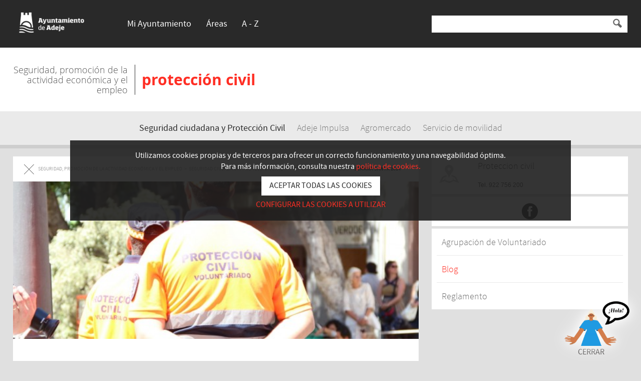

--- FILE ---
content_type: text/html; Charset=utf-8
request_url: https://www.adeje.es/seguridad/proteccion-civil/blog/167-semana-santa-2014
body_size: 20093
content:

<!-- Start -->
<!DOCTYPE html>
<head>
	<link rel="stylesheet" href="/website/css/common.css" type="text/css" media="screen">

	<link rel="stylesheet" href="" type="text/css" media="screen">
	<link rel="stylesheet" href="https://www.adeje.es/website/css/estilospage.css" type="text/css" media="screen">
	<link rel="stylesheet" href="/chat/adeje-chat.css">

	
		<title>Semana Santa 2014 | Blog | Protección Civil | Seguridad ciudadana y Protección Civil | Ayuntamiento de Adeje</title>
		<meta http-equiv="Content-Type" content="text/html; charset=UTF-8">
		<meta name="Resource-type" content="Document">
		<meta http-equiv="Content-Language" content="es"/>



		<link rel="icon" href="https://www.adeje.es/favicon.ico" type="image/x-icon">
		<link rel="shortcut icon" href="https://www.adeje.es/favicon.ico" type="image/x-icon">

        <link rel="apple-touch-icon" sizes="57x57" href="https://www.adeje.es/favicon/apple-icon-57x57.png">
        <link rel="apple-touch-icon" sizes="60x60" href="https://www.adeje.es/favicon/apple-icon-60x60.png">
        <link rel="apple-touch-icon" sizes="72x72" href="https://www.adeje.es/favicon/apple-icon-72x72.png">
        <link rel="apple-touch-icon" sizes="76x76" href="https://www.adeje.es/favicon/apple-icon-76x76.png">
        <link rel="apple-touch-icon" sizes="114x114" href="https://www.adeje.es/favicon/apple-icon-114x114.png">
        <link rel="apple-touch-icon" sizes="120x120" href="https://www.adeje.es/favicon/apple-icon-120x120.png">
        <link rel="apple-touch-icon" sizes="144x144" href="https://www.adeje.es/favicon/apple-icon-144x144.png">
        <link rel="apple-touch-icon" sizes="152x152" href="https://www.adeje.es/favicon/apple-icon-152x152.png">
        <link rel="apple-touch-icon" sizes="180x180" href="https://www.adeje.es/favicon/apple-icon-180x180.png">
        <link rel="icon" type="image/png" sizes="192x192"  href="https://www.adeje.es/favicon/android-icon-192x192.png">
        <link rel="icon" type="image/png" sizes="32x32" href="https://www.adeje.es/favicon/favicon-32x32.png">
        <link rel="icon" type="image/png" sizes="96x96" href="https://www.adeje.es/favicon/favicon-96x96.png">
        <link rel="icon" type="image/png" sizes="16x16" href="https://www.adeje.es/favicon/favicon-16x16.png">

        <meta name="msapplication-TileColor" content="#ffffff">
        <meta name="msapplication-TileImage" content="https://www.adeje.es/favicon/ms-icon-144x144.png">
        <meta name="theme-color" content="#ffffff">

        

            <meta property="og:title" content="Semana Santa 2014" />

            <meta property="og:site_name" content="Ayuntamiento de Adeje" />

        

        <meta property="og:url" content="https://www.adeje.es/post/167" />
        <meta property="og:image" content="https://www.adeje.es/website/contenido/default/C293-proteccion-civil.jpg" />
        <meta property="og:type" content="website" />
        <meta property="fb:app_id" content="176641135744447" />

		<meta name="viewport" content="width=device-width, minimum-scale=1.0, maximum-scale=1.0">

		<link rel="stylesheet" href="https://www.adeje.es/website/css/estilossep2024.css" type="text/css" media="screen">
		<!--<link rel="stylesheet" href="https://www.adeje.es/website/css/estilos-max-width960.css" type="text/css" media="screen">-->
		<link rel="stylesheet" href="https://www.adeje.es/website/css/estilos-max-width720.css" type="text/css" media="screen">
		<link rel="stylesheet" href="https://www.adeje.es/website/js/bxslider/jquery.bxslider.css" type="text/css" media="screen">
		<link rel="stylesheet" href="https://www.adeje.es/website/js/colorbox/skin1/colorbox.css" type="text/css" media="screen">

		<link rel="stylesheet" href="https://www.adeje.es/website/css/cssembed.css" type="text/css" media="screen">

		<link rel="stylesheet" href="https://www.adeje.es/website/css/impresion.css" type="text/css" media="print">
		<link rel="stylesheet" href="https://www.adeje.es/website/css/iconos.css" />

		<link rel="stylesheet" href="https://www.adeje.es/website/css/specialContent.css" />


		<!--<script type="text/javascript" src="http://ajax.googleapis.com/ajax/libs/jquery/1.9.1/jquery.min.js"></script>-->
		<script src="https://ajax.googleapis.com/ajax/libs/jquery/1.12.4/jquery.min.js"></script>
		<script type="text/javascript" src="https://www.adeje.es/website/js/bxslider/jquery.bxslider.min.js"></script>
		<script type="text/javascript" src="https://www.adeje.es/website/js/colorbox/jquery.colorbox.js"></script>
		<script type="text/javascript" src="https://www.adeje.es/website/js/funciones.js"></script>
		<script type="text/javascript" src="https://www.adeje.es/website/js/jqueryblackandwhite/jquery.BlackAndWhite.js"></script>
        <script type="text/javascript" src="https://www.adeje.es/website/js/uploadfile.js"></script>

        <!-- JQUERY movil menu -->
        <script type="text/javascript" src="https://www.adeje.es/website/js/mmenu/jquery.mmenu.min.js"></script>
        <link href="https://www.adeje.es/website/js/mmenu/jquery.mmenu.css" type="text/css" rel="stylesheet" />


		
			<link rel="stylesheet" href="https://www.adeje.es/website/js/justifiedgallery/dist/css/justifiedGallery.css" type="text/css" media="screen">
			<script type="text/javascript" src="https://www.adeje.es/website/js/justifiedgallery/dist/js/jquery.justifiedGallery.min.js"></script>
		


		<!-- Javascript y estilos para Soy Adeje -->

		

		<!-- ... Soy Adeje -->


		<style>
			/*Jquery: Black & White plugin*/
			.bwWrapper {
				position:relative;
				display:block;
			}
		</style>

			<script>



				/**
				 * Determine the mobile operating system.
				 * This function either returns 'iOS', 'Android' or 'unknown'
				 *
				 * @returns {String}
				 */
				function getMobileOperatingSystem() {
				  var userAgent = navigator.userAgent || navigator.vendor || window.opera;

					  if( userAgent.match( /iPad/i ) || userAgent.match( /iPhone/i ) || userAgent.match( /iPod/i ) )
					  {
						return 'iOS';

					  }
					  else if( userAgent.match( /Android/i ) )
					  {

						return 'Android';
					  }
					  else
					  {
						return 'unknown';
					  }
					}

					


				   function VerticalCenter(){

					   $('.VerticalCenter').each(function() {

						   var parentHeight = $(this).parent().height();
						   var divHeight = $(this).height();

						   var margintop = (parentHeight/2) - (divHeight/2);
						   $(this).css('margin-top',margintop+'px');

					   });

					   $('.VerticalCenterNoMobile').each(function() {

						   var wdocument = $(document).width();

						   if(wdocument>720){

							   var parentHeight = $(this).parent().height();
							   var divHeight = $(this).height();

							   var margintop = (parentHeight/2) - (divHeight/2);
							   $(this).css('margin-top',margintop+'px');

						   }

					   });

				   }

			</script>

		<script src="https://maps.googleapis.com/maps/api/js?v=3.exp&sensor=false"></script>

		



	<!-- Script INSUIT -->
	<script async="async" type="text/javascript" src="https://www--adeje--es.insuit.net/i4tservice/insuit-app.js"></script>

	<link rel="stylesheet" href="https://www.adeje.es/website/css/mobileMenu.css" type="text/css">

	<script src="https://kit.fontawesome.com/c75e8bd627.js" crossorigin="anonymous"></script>


		<style>
			#auditorio-iframe-container{ width: calc(100% - 20px); padding: 12px; background: none; }
			#auditorioframe{
				width: 100%; height: 100%; border-width: 0px; aspect-ratio: 3/1.2; 
			}	

			@media (max-width: 960px){
				#auditorioframe{ aspect-ratio: 2 / 1.2; }
			}	

			@media (max-width: 568px){
				#auditorioframe{ aspect-ratio: 1 / 1.2; }
			}				
		</style>

</head>

<body>

	<style>
  .footerMenuItem img{ width: 100%; max-height: 32px; filter: invert(0%) sepia(2%) saturate(17%) hue-rotate(337deg) brightness(93%) contrast(100%);  }

  .footerMenuItem.active img { filter: invert(100%) sepia(0%) saturate(0%) hue-rotate(80deg) brightness(109%) contrast(101%); }

</style>

<div id="footerMenu">
  <div id="footerMenuContent">

    <div class="footerMenuItem">
      <a href="https://www.adeje.es">
        <img src="https://www.adeje.es/website/img/ui/svgicons/home.svg"><br>
        Portada
      </a>
    </div>


    <div class="footerMenuItem">
      <a href="https://www.adeje.es/agenda?pag=1&ViewStyle=GRID">
        <img src="https://www.adeje.es/website/img/ui/svgicons/calendar.svg"><br>
        Agenda
      </a>
    </div>


    <div class="footerMenuItem">
      <a href="https://www.adeje.es/ayuntamiento/anuncios">
        <img src="https://www.adeje.es/website/img/ui/svgicons/announce.svg"><br>
        Anuncios
      </a>
    </div>


    <div class="footerMenuItem" id="menu-actualidad-button">
      <a href="javascript:;" onClick="floating('menu-actualidad')">
        <img src="https://www.adeje.es/website/img/ui/svgicons/article.svg"><br>
        Noticias
      </a>
    </div>

    <div class="footerMenuItem" id="main-menu-button">
      <a href="javascript:;" onClick="floating('main-menu')">
        <img src="https://www.adeje.es/website/img/ui/svgicons/navbar.svg"><br>
        Menú
      </a>
      
    </div>

    <div style="clear: both;"></div>
  </div>
</div>

<div id="main-menu" class="floating-menu">
  <div class="content-floating-menu">
    <div id="content-floating-menu-ajx"></div>
    <div class="floating-menu-footer-space">&nbsp;</div>
  </div>
</div>

<div id="menu-actualidad" class="floating-menu white">
  <div class="content-floating-actualidad">
    <div id="content-floating-actualidad-ajx"></div>
    <div class="floating-menu-footer-space">&nbsp;</div>
  </div>
</div>

<script>

  mainMenuView(-1);

  mainMenuActualidad();
</script>

  <div id="cookiesmsg">
    <div id="cookiesbox">
      <div id="closecookiestxt">
        Utilizamos cookies propias y de terceros para ofrecer un correcto funcionamiento y una navegabilidad &oacute;ptima.
        <br>Para m&aacute;s informaci&oacute;n, consulta nuestra <a href="https://www.adeje.es/politica-de-cookies">pol&iacute;tica de cookies.</a>
        <br>
        <a href="javascript:;" onClick="cookiesButton('ALL')" class="cookiesButton cookiesButtonALL" style="margin: 8px;">ACEPTAR TODAS LAS COOKIES</a><br>
        <a href="javascript:;" onClick="showCookiesOptions();">CONFIGURAR LAS COOKIES A UTILIZAR</a>
      </div>

      <div id="cookiesOptions">
        <a href="javascript:;" onClick="cookiesButton('ALL')" class="cookiesButton cookiesButtonALL" style="margin: 8px;">ACEPTAR TODAS LAS COOKIES</a>
        <a href="javascript:;" onClick="cookiesButton('BASIC')" class="cookiesButton cookiesButtonALL" style="margin: 8px;">RECHAZAR COOKIES DE TERCEROS</a>
        <br>Para m&aacute;s informaci&oacute;n, consulta nuestra <a href="https://www.adeje.es/politica-de-cookies">pol&iacute;tica de cookies.</a>
      </div>
    </div>
  </div>


<script>
  function cookiesButton(options){
    $.post('https://www.adeje.es/website/ajax/cookiesAccept.asp',{
        options: options
        },function(data){
          if(options == 'ALL'){
            cookiesAllAccepted();
          }
          $('#cookiesmsg').fadeOut(500);
        }
    )
  }

  function showCookiesOptions(){
    $('#closecookiestxt').fadeOut(500);
    $('#cookiesOptions').fadeIn(500);
  }

</script>


<script>
  function botonAceptar(){
    $('#mensajeInicialVG').fadeOut(1000);

    $.post('https://www.adeje.es/website/ajax/botonVGAceptar.asp',{

        },function(data){
          setTimeout(demoMenuMovilVGShow,1000);
        }
    )

  function demoMenuMovilVGShow(){
    $('#menuMovilVG').animate( { left: '-70px' }, 200 );
    $('#menuMovilVG').removeClass('closed');
    setTimeout(demoMenuMovilVGHide,1500);
  }

  function demoMenuMovilVGHide(){
    $('#menuMovilVG').animate( { left: '-100%' }, 200 );
    $('#menuMovilVG').addClass('closed');
  }


  }

  function showHideMenuMovilVG(){
    if( $('#menuMovilVG').hasClass('closed') ){
        $('#menuMovilVG').animate( { left: '-70px' }, 200 );
        $('#menuMovilVG').removeClass('closed');
    }else{
      $('#menuMovilVG').animate( { left: '-100%' }, 200 );
      $('#menuMovilVG').addClass('closed');
    }
  }
</script>


	<div>

		

    <!-- STICKY HEADER MENU -->
    <!-- ················· -->


		<!-- Sticky header -->
		<!-- ············· -->

		<div id="homestickyheader">
			<div id="homestickyheadercontent">
				<input type="hidden" id="stickycenter" value="false">
				<div id="escudostickymenu" class="VerticalCenter">
					<a href="https://www.adeje.es"><img src="https://www.adeje.es/website/img/logo/adeje-torre-blanco.png" class="VerticalCenter"/></a>
				</div>
				<div id="stickymenu" class="VerticalCenter">
					<ul>
						<li id="Menu1"><a href="javascript:;" onMouseOver="ShowMenu('1');" onClick="ShowMenu('0');">Mi Ayuntamiento</a></li>
						<li id="Menu2"><a href="javascript:;" onMouseOver="ShowMenu('2');" onClick="ShowMenu('0');">&Aacute;reas</a></li>
						<!--<li id="Menu3"><a href="javascript:;" onMouseOver="ShowMenu('3');" onClick="ShowMenu('0');">Perfiles</a></li>
						<li id="Menu4"><a href="javascript:;" onMouseOver="ShowMenu('4');" onClick="ShowMenu('0');">Temas</a></li>-->
                        <li id="Menu5"><a href="javascript:;" onMouseOver="ShowMenu('5');" onClick="ShowMenu('0');">A - Z</a></li>
						<div style="clear: both;"></div>
					</ul>
				</div>

				<div id="stickymenutools">
					<div id="stickymenulogin">
						Login
					</div>


					<div style="clear: both;"></div>
				</div>

				<div style="clear: both;"></div>
			</div>
		</div>
		<!-- ... sticky header -->


	<!-- ... stickyheader menu -->




	<!-- CABECERA -->

		<!-- BARRA TOP LOGIN / IDIOMA -->
		<!-- ························ -->
		<!--
		<div id="contenedorbarratop">
			<div id="barratop">
				<div id="contentbarratop">
					Login&nbsp;&nbsp;&nbsp;Choose language <strong>ES</strong> | ENG
				</div>
			</div>
		</div>
		-->
		<!-- ... barra top login / idioma -->


		<!-- CABECERA: LOGO, MENUS, BUSCADOR... -->
		<div id="contenedorcabecera">

			<div id="logdesign"></div>

			<div id="cabecera" onMouseOver="ShowHideInfoAmpliada('clear');">

				<!-- LOGO -->
				<div id="logomain">
					<a href="https://www.adeje.es"><img src="https://www.adeje.es/website/img/logo/logomain.png" alt="Portada" /></a>
				</div>

				<!-- ... logo -->

				<div id="boxmenunextlogo">

					<!-- MENU PRINCIPAL NORMAL -->
					<!-- ····················· -->

					<div id="menu" class="VerticalCenter">
						<ul>
							<li id="Menu1"><a href="javascript:;" onMouseOver="ShowMenu('1');" onClick="ShowMenu('0');">Mi Ayuntamiento</a></li>
							<li id="Menu2"><a href="javascript:;" onMouseOver="ShowMenu('2');" onClick="ShowMenu('0');">&Aacute;reas</a></li>
							<!--<li id="Menu3"><a href="javascript:;" onMouseOver="ShowMenu('3');" onClick="ShowMenu('0');">Perfiles</a></li>
							<li id="Menu4"><a href="javascript:;" onMouseOver="ShowMenu('4');" onClick="ShowMenu('0');">Temas</a></li>-->
                            <li id="Menu5"><a href="javascript:;" onMouseOver="ShowMenu('5');" onClick="ShowMenu('0');">A - Z</a></li>
							<div style="clear: both;"></div>
						</ul>
						<input type="hidden" value="" id="MenuSelected">
					</div>
					<!-- ... menu principal normal -->


					<!-- BUSCADOR Y SELECCION DE IDIOMA -->
					<!-- ······························ -->
					<div id="menutools" class="VerticalCenter">

						<div id="buscador" class="VerticalCenter">
							<div id="iconolupa" class="VerticalCenter">
								<span class="icono" data-icon="&#xe05f;"></span>
							</div>
							<form action="https://www.adeje.es/buscador" method="POST" name="busqueda">
								<input type="text" id="busqueda" name="TerminoBusqueda" onfocus="ShowMenu('0'); $('#iconolupa').hide();" onblur="$('#iconolupa').show();" >
							</form>
						</div>

					</div>
					<!-- ... buscador y seleccion de idioma -->


					<div style="clear: both;"></div>
				</div> 		<!-- div: boxmenunextlogo -->

				<div id="boxbotonmenumobile" class="VerticalCenter">
					<div class="menumovilicono"><a href="#my-menu">&#9776;</a></div>
				</div>



				<div style="clear: both;"></div>
			</div>		<!-- div: cabecera -->

			<div style="clear: both;"></div>

		</div>		<!-- div: contenedorcabecera -->




		<!-- BOXES MENUS -->

						<div class="menubox" id="menubox1">
				<div class="menuboxcontent" id="menumiayuntamiento">
					<div class="menuboxcol4">
						<div style="float: left; width: 35%; margin-right: 4%;">
							<!--<a href="http://www.adeje.es/alcalde"><img src="http://www.adeje.es/website/pub/perfiles/alcalde.jpg" style="width: 100%;"></a>-->
						</div>
						<div style="float: left; width: 61%;">
							<br><a href="https://www.adeje.es/alcalde"><span style="font-size: 150%;">Jos&eacute; Miguel<br> Rodr&iacute;guez Fraga</span><br>
							ALCALDE</a>
							<div style="font-size: 80%;border-width: 0px; border-top-width: 1px; border-color: #CECECE; border-style: dotted; margin-top: 4%; padding-top: 4%;">
								<ul>
									
											<li>
												<a href="https://www.adeje.es/contenido/317">CORPORACIÓN MUNICIPAL</a>
											</li>
										
								</ul>
							</div>
						</div>

						<div style="clear: both;"></div>

					</div>
					<div class="menuboxcol4" style="font-size: 100%;">
						<div style="padding-left: 20px; border-width: 0px; border-style: solid ; border-left-width: 1px; border-color: #CECECE;">
							<ul>
								
										<li>
											<a href="https://link.adeje.es/sede-electronica">Sede Electrónica</a>
										</li>
									
										<li>
											<a href="https://www.adeje.es/contenido/502">Trámites</a>
										</li>
									
										<li>
											<a href="https://www.adeje.es/contenido/463">Perfil del contratante</a>
										</li>
									
										<li>
											<a href="https://www.adeje.es/subvenciones">Subvenciones</a>
										</li>
									
								<li>&nbsp;</li>
								
										<li>
											<a href="https://www.adeje.es/contenido/23">Oficina de atención al ciudadano</a>
										</li>
									
										<li>
											<a href="https://adeje-publicform.incidenciasurbanas.com/">Buzón de quejas y sugerencias</a>
										</li>
									
										<li>
											<a href="https://centinela.lefebvre.es/public/concept/1759107?access=7Saer7eSuIKm30y5TJ%2F2eeIOVaL5vEpcxbMsW0MmAfI%3D">Canal interno de información</a>
										</li>
									
										<li>
											<a href="https://amigable.adeje.es">Adeje Amigable</a>
										</li>
									

								<li>&nbsp;</li>
								
										<li>
											<a href="https://www.adeje.es/agenda">Agenda</a>
										</li>
									
										<li>
											<a href="https://www.adeje.es/blog">Blog</a>
										</li>
									
							</ul>
						</div>
					</div>
					<div class="menuboxcol4" id="altanewsletterbox" style="display: none;">
						<div id="altanewsletter">
							SUSCR&Iacute;BETE AL<br>NEWSLETTER SEMANAL<br>
							<input type="" style="" name="altanewsletter">
							<br>
							<a href="#" class="botonrojo" style="width: 40%;">ENVIAR</a>
						</div>
					</div>

					<div style="clear: both;"></div>
				</div>
			</div>

			<div class="menubox" id="menubox2">
				<div class="menuboxcontent">
					
							<div class="menuboxcol3" style="float: left;">
								<a href="https://www.adeje.es/contenido/740">
									<span class="TituloMenus">Alcaldía</span>
								</a>
								<ul>
									
                                            <li>
                                                <a href="https://www.adeje.es/contenido/582">Tu alcalde online</a>
                                            </li>
								        
								</ul>
							</div>
					
							<div class="menuboxcol3" style="float: left;">
								<a href="https://www.adeje.es/contenido/11">
									<span class="TituloMenus">Bienestar Social</span>
								</a>
								<ul>
									
                                            <li>
                                                <a href="https://www.adeje.es/contenido/52">Atención integral a las personas con diversidad funcional</a>
                                            </li>
								        
                                            <li>
                                                <a href="https://www.adeje.es/contenido/4">Juventud</a>
                                            </li>
								        
                                            <li>
                                                <a href="https://www.adeje.es/contenido/50">Servicios Sociales</a>
                                            </li>
								        
								</ul>
							</div>
					
							<div class="menuboxcol3" style="float: left;">
								<a href="https://www.adeje.es/contenido/5">
									<span class="TituloMenus">Buen gobierno, Hacienda e Innovación</span>
								</a>
								<ul>
									
                                            <li>
                                                <a href="https://www.adeje.es/contenido/23">Atención a la ciudadanía</a>
                                            </li>
								        
                                            <li>
                                                <a href="https://www.adeje.es/contenido/28">Empresa Municipal de Servicios</a>
                                            </li>
								        
                                            <li>
                                                <a href="https://www.adeje.es/contenido/478">Innovación y modernización</a>
                                            </li>
								        
                                            <li>
                                                <a href="https://www.adeje.es/contenido/843">Obras municipales</a>
                                            </li>
								        
                                            <li>
                                                <a href="https://www.adeje.es/contenido/22">Padrón y estadística</a>
                                            </li>
								        
                                            <li>
                                                <a href="https://www.adeje.es/contenido/723">Plazas y Parques</a>
                                            </li>
								        
                                            <li>
                                                <a href="https://www.adeje.es/contenido/19">Recaudación y Tributos</a>
                                            </li>
								        
                                            <li>
                                                <a href="https://www.adeje.es/contenido/25">Sede Electrónica</a>
                                            </li>
								        
                                            <li>
                                                <a href="https://www.adeje.es/contenido/204">Servicios Municipales</a>
                                            </li>
								        
								</ul>
							</div>
					
							<div class="menuboxcol3" style="float: left;">
								<a href="https://www.adeje.es/contenido/1">
									<span class="TituloMenus">Cultura, Deportes y Educación</span>
								</a>
								<ul>
									
                                            <li>
                                                <a href="https://www.adeje.es/contenido/42">Bibliotecas</a>
                                            </li>
								        
                                            <li>
                                                <a href="https://www.adeje.es/contenido/2">Cultura y fiestas</a>
                                            </li>
								        
                                            <li>
                                                <a href="https://www.adeje.es/contenido/3">Deportes</a>
                                            </li>
								        
                                            <li>
                                                <a href="https://www.adeje.es/contenido/41">Educación</a>
                                            </li>
								        
                                            <li>
                                                <a href="https://www.adeje.es/contenido/140">Escuela de Música y Danza</a>
                                            </li>
								        
                                            <li>
                                                <a href="https://www.adeje.es/contenido/729">Escuela Infantil</a>
                                            </li>
								        
                                            <li>
                                                <a href="https://www.adeje.es/contenido/543">Participación ciudadana y convivencia</a>
                                            </li>
								        
								</ul>
							</div>
					
							<div class="menuboxcol3" style="float: left;">
								<a href="https://www.adeje.es/contenido/12">
									<span class="TituloMenus">Destino turístico y sostenibilidad</span>
								</a>
								<ul>
									
                                            <li>
                                                <a href="https://www.adeje.es/contenido/33">Medio Ambiente</a>
                                            </li>
								        
                                            <li>
                                                <a href="https://www.adeje.es/contenido/49">Playas</a>
                                            </li>
								        
								</ul>
							</div>
					
							<div class="menuboxcol3" style="float: left;">
								<a href="https://www.adeje.es/contenido/4338">
									<span class="TituloMenus">Presidencia y Planificación del Territorio</span>
								</a>
								<ul>
									
                                            <li>
                                                <a href="https://www.adeje.es/contenido/44">Patrimonio histórico-artístico</a>
                                            </li>
								        
								</ul>
							</div>
					
							<div class="menuboxcol3" style="float: left;">
								<a href="https://www.adeje.es/contenido/680">
									<span class="TituloMenus">Salud, calidad de vida y bienestar animal</span>
								</a>
								<ul>
									
                                            <li>
                                                <a href="https://www.adeje.es/contenido/321">Centro integral de acogida de animales domésticos</a>
                                            </li>
								        
                                            <li>
                                                <a href="https://www.adeje.es/contenido/163">Igualdad y diversidad</a>
                                            </li>
								        
                                            <li>
                                                <a href="https://www.adeje.es/contenido/51">Mayores</a>
                                            </li>
								        
                                            <li>
                                                <a href="https://www.adeje.es/contenido/46">Oficina de información al consumidor (OMIC)</a>
                                            </li>
								        
                                            <li>
                                                <a href="https://www.adeje.es/contenido/45">Salud</a>
                                            </li>
								        
                                            <li>
                                                <a href="https://www.adeje.es/contenido/898">Sanidad</a>
                                            </li>
								        
                                            <li>
                                                <a href="https://www.adeje.es/contenido/31">Servicios funerarios</a>
                                            </li>
								        
								</ul>
							</div>
					
							<div class="menuboxcol3" style="float: left;">
								<a href="https://www.adeje.es/contenido/4337">
									<span class="TituloMenus">Seguridad, promoción de la actividad económica y el empleo</span>
								</a>
								<ul>
									
                                            <li>
                                                <a href="https://www.adeje.es/contenido/37">Adeje Impulsa</a>
                                            </li>
								        
                                            <li>
                                                <a href="https://www.adeje.es/contenido/32">Agromercado</a>
                                            </li>
								        
                                            <li>
                                                <a href="https://www.adeje.es/contenido/200">Seguridad ciudadana y Protección Civil</a>
                                            </li>
								        
                                            <li>
                                                <a href="https://www.adeje.es/contenido/290">Servicio de movilidad</a>
                                            </li>
								        
								</ul>
							</div>
					
					<div style="clear: both;"></div>
				</div>
			</div>

			<div class="menubox" id="menubox5">
				
				<div class="menuboxcontent">
					
							<div class="menuboxcol4" id="m5col1">
								<ul>
						

							<li><a href="https://www.adeje.es/contenido/37" class="ellip">Adeje Impulsa</a></li>

						

							<li><a href="https://www.adeje.es/contenido/32" class="ellip">Agromercado</a></li>

						

							<li><a href="https://www.adeje.es/contenido/23" class="ellip">Atención a la ciudadanía</a></li>

						

							<li><a href="https://www.adeje.es/contenido/52" class="ellip">Atención integral a las personas con diversidad funcional</a></li>

						

							<li><a href="https://www.adeje.es/contenido/42" class="ellip">Bibliotecas</a></li>

						

							<li><a href="https://www.adeje.es/contenido/321" class="ellip">Centro integral de acogida de animales domésticos</a></li>

						

							<li><a href="https://www.adeje.es/contenido/2" class="ellip">Cultura y fiestas</a></li>

						

							<li><a href="https://www.adeje.es/contenido/3" class="ellip">Deportes</a></li>

						

							<li><a href="https://www.adeje.es/contenido/41" class="ellip">Educación</a></li>

						

							<li><a href="https://www.adeje.es/contenido/28" class="ellip">Empresa Municipal de Servicios</a></li>

						

							<li><a href="https://www.adeje.es/contenido/140" class="ellip">Escuela de Música y Danza</a></li>

						

							<li><a href="https://www.adeje.es/contenido/729" class="ellip">Escuela Infantil</a></li>

						</ul></div>
							<div class="menuboxcol4" id="m5col2">
								<ul>
						

							<li><a href="https://www.adeje.es/contenido/163" class="ellip">Igualdad y diversidad</a></li>

						

							<li><a href="https://www.adeje.es/contenido/478" class="ellip">Innovación y modernización</a></li>

						

							<li><a href="https://www.adeje.es/contenido/4" class="ellip">Juventud</a></li>

						

							<li><a href="https://www.adeje.es/contenido/51" class="ellip">Mayores</a></li>

						

							<li><a href="https://www.adeje.es/contenido/33" class="ellip">Medio Ambiente</a></li>

						

							<li><a href="https://www.adeje.es/contenido/843" class="ellip">Obras municipales</a></li>

						

							<li><a href="https://www.adeje.es/contenido/46" class="ellip">Oficina de información al consumidor (OMIC)</a></li>

						

							<li><a href="https://www.adeje.es/contenido/22" class="ellip">Padrón y estadística</a></li>

						

							<li><a href="https://www.adeje.es/contenido/543" class="ellip">Participación ciudadana y convivencia</a></li>

						

							<li><a href="https://www.adeje.es/contenido/44" class="ellip">Patrimonio histórico-artístico</a></li>

						

							<li><a href="https://www.adeje.es/contenido/49" class="ellip">Playas</a></li>

						

							<li><a href="https://www.adeje.es/contenido/723" class="ellip">Plazas y Parques</a></li>

						</ul></div>
							<div class="menuboxcol4" id="m5col3">
								<ul>
						

							<li><a href="https://www.adeje.es/contenido/19" class="ellip">Recaudación y Tributos</a></li>

						

							<li><a href="https://www.adeje.es/contenido/45" class="ellip">Salud</a></li>

						

							<li><a href="https://www.adeje.es/contenido/898" class="ellip">Sanidad</a></li>

						

							<li><a href="https://www.adeje.es/contenido/25" class="ellip">Sede Electrónica</a></li>

						

							<li><a href="https://www.adeje.es/contenido/200" class="ellip">Seguridad ciudadana y Protección Civil</a></li>

						

							<li><a href="https://www.adeje.es/contenido/290" class="ellip">Servicio de movilidad</a></li>

						

							<li><a href="https://www.adeje.es/contenido/31" class="ellip">Servicios funerarios</a></li>

						

							<li><a href="https://www.adeje.es/contenido/204" class="ellip">Servicios Municipales</a></li>

						

							<li><a href="https://www.adeje.es/contenido/50" class="ellip">Servicios Sociales</a></li>

						

							<li><a href="https://www.adeje.es/contenido/582" class="ellip">Tu alcalde online</a></li>

						</ul></div>
				</div>
			</div>

            <div class="menubox" id="menubox5_">
            	
            	<div class="menuboxcontent">
                	
                        <div class="menuboxcol4" id="m5col1">
                            
                            <ul>
                            	
                                    	<!--<li>A</li>-->
                                        
                                    <li><a href="https://www.adeje.es/contenido/32" class="ellip">Agromercado</a></li>
                                    
                                    <li><a href="https://www.adeje.es/alcalde" class="ellip">Alcalde de Adeje</a></li>
                                    
                                    <li><a href="https://www.adeje.es/contenido/38" class="ellip">Apoyo empresarial</a></li>
                                    
                                    <li><a href="https://www.adeje.es/contenido/205" class="ellip">Atención al menor</a></li>
                                    
                                        	<li>&nbsp;</li>
                                        
                                    	<!--<li>B</li>-->
                                        
                                    <li><a href="https://www.adeje.es/bibliotecas" class="ellip">Bibliotecas</a></li>
                                    
                                        	<li>&nbsp;</li>
                                        
                                    	<!--<li>C</li>-->
                                        
                                    <li><a href="https://www.adeje.es/contenido/321" class="ellip">Centro Integral de Acogida de Animales Domésticos</a></li>
                                    
                                    <li><a href="https://www.adeje.es/contenido/2" class="ellip">Cultura</a></li>
                                    
                                        	<li>&nbsp;</li>
                                        
                                    	<!--<li>D</li>-->
                                        
                                    <li><a href="https://www.adeje.es/contenido/3" class="ellip">Deporte</a></li>
                                    
                                    <li><a href="https://www.adeje.es/contenido/52" class="ellip">Discapacidad</a></li>
                                    
                                        	<li>&nbsp;</li>
                                        
                                    	<!--<li>E</li>-->
                                        
                                    <li><a href="https://www.adeje.es/contenido/41" class="ellip">Educación</a></li>
                                    
                                    <li><a href="https://www.adeje.es/contenido/39" class="ellip">Empleo</a></li>
                                    
                                    <li><a href="https://www.adeje.es/contenido/28" class="ellip">Empresa Municipal de Servicios (EMSA)</a></li>
                                    
                                    <li><a href="https://www.adeje.es/contenido/729" class="ellip">Escuela Infantil</a></li>
                                    
                                    <li><a href="https://www.adeje.es/emma" class="ellip">Escuela de Música</a></li>
                                    
                                    <li><a href="https://www.adeje.es/contenido/289" class="ellip">Escuela de Seguridad y Convivencia</a></li>
                                    
                                        	<li>&nbsp;</li>
                                        
                                    	<!--<li>F</li>-->
                                        
                                    <li><a href="https://www.adeje.es/contenido/40" class="ellip">Formación</a></li>
                                    
                            </ul>
                        </div>
                     
                        <div class="menuboxcol4" id="m5col2">
                            
                            <ul>
                            	
                                    	<!--<li>I</li>-->
                                        
                                    <li><a href="https://www.adeje.es/contenido/163" class="ellip">Igualdad</a></li>
                                    
                                    <li><a href="https://www.adeje.es/contenido/478" class="ellip">Innovación</a></li>
                                    
                                        	<li>&nbsp;</li>
                                        
                                    	<!--<li>J</li>-->
                                        
                                    <li><a href="https://www.adeje.es/contenido/4" class="ellip">Juventud</a></li>
                                    
                                        	<li>&nbsp;</li>
                                        
                                    	<!--<li>L</li>-->
                                        
                                    <li><a href="https://www.adeje.es/contenido/518" class="ellip">Limpieza y basuras</a></li>
                                    
                                        	<li>&nbsp;</li>
                                        
                                    	<!--<li>M</li>-->
                                        
                                    <li><a href="https://www.adeje.es/contenido/51" class="ellip">Mayores</a></li>
                                    
                                    <li><a href="https://www.adeje.es/contenido/33" class="ellip">Medio Ambiente</a></li>
                                    
                                        	<li>&nbsp;</li>
                                        
                                    	<!--<li>O</li>-->
                                        
                                    <li><a href="https://www.adeje.es/contenido/46" class="ellip">OMIC</a></li>
                                    
                                    <li><a href="https://www.adeje.es/contenido/843" class="ellip">Obras Municipales</a></li>
                                    
                                    <li><a href="https://www.adeje.es/contenido/23" class="ellip">Oficina de atención al ciudadano</a></li>
                                    
                                        	<li>&nbsp;</li>
                                        
                                    	<!--<li>P</li>-->
                                        
                                    <li><a href="https://www.adeje.es/contenido/22" class="ellip">Padrón y estadística</a></li>
                                    
                                    <li><a href="https://www.adeje.es/contenido/723" class="ellip">Parques y plazas</a></li>
                                    
                                    <li><a href="https://www.adeje.es/contenido/543" class="ellip">Participación ciudadana</a></li>
                                    
                                    <li><a href="https://www.adeje.es/contenido/44" class="ellip">Patrimonio histórico-artístico</a></li>
                                    
                                    <li><a href="https://www.adeje.es/contenido/463" class="ellip">Perfil del contratante</a></li>
                                    
                                    <li><a href="https://www.adeje.es/contenido/49" class="ellip">Playas</a></li>
                                    
                                    <li><a href="https://www.adeje.es/seguridad/policia-local-adeje" class="ellip">Policía Local</a></li>
                                    
                            </ul>
                        </div>
                     
                        <div class="menuboxcol4" id="m5col3">
                            
                            <ul>
                            	
                                    <li><a href="http://www.costa-adeje.es/" class="ellip">Promoción turística</a></li>
                                    
                                        	<li>&nbsp;</li>
                                        
                                    	<!--<li>R</li>-->
                                        
                                    <li><a href="https://www.adeje.es/radio" class="ellip">Radio Sur Adeje</a></li>
                                    
                                    <li><a href="https://www.adeje.es/contenido/19" class="ellip">Recaudación y tributos</a></li>
                                    
                                        	<li>&nbsp;</li>
                                        
                                    	<!--<li>S</li>-->
                                        
                                    <li><a href="https://www.adeje.es/contenido/45" class="ellip">Salud</a></li>
                                    
                                    <li><a href="https://www.adeje.es/contenido/324" class="ellip">Salvamento en playas</a></li>
                                    
                                    <li><a href="https://www.adeje.es/contenido/898" class="ellip">Sanidad</a></li>
                                    
                                    <li><a href="https://link.adeje.es/sede-electronica" class="ellip">Sede electrónica</a></li>
                                    
                                    <li><a href="https://www.adeje.es/contenido/33" class="ellip">Senderos municipales</a></li>
                                    
                                    <li><a href="https://www.adeje.es/contenido/31" class="ellip">Servicios funerarios</a></li>
                                    
                                    <li><a href="https://www.adeje.es/contenido/50" class="ellip">Servicios sociales</a></li>
                                    
                                        	<li>&nbsp;</li>
                                        
                                    	<!--<li>T</li>-->
                                        
                                    <li><a href="https://www.adeje.es/trafico" class="ellip">Tráfico y seguridad vial</a></li>
                                    
                                        	<li>&nbsp;</li>
                                        
                                    	<!--<li>U</li>-->
                                        
                                    <li><a href="https://www.adeje.es/uva" class="ellip">Universidad de Verano</a></li>
                                    
                                    <li><a href="https://www.adeje.es/contenido/26" class="ellip">Urbanismo</a></li>
                                    
                                        	<li>&nbsp;</li>
                                        
                                    	<!--<li>V</li>-->
                                        
                                    <li><a href="https://www.adeje.es/contenido/293" class="ellip">Voluntariado - Protección Civil</a></li>
                                    
                                        	<li>&nbsp;</li>
                                        
                                    	<!--<li></li>-->
                                        
                                    <li><a href="" class="ellip"></a></li>
                                    
                            </ul>
                        </div>
                     
                        <div class="menuboxcol4" id="m5col4">
                            
                            <ul>
                            	
                            </ul>
                        </div>
                     
                </div>
            </div>

			<div class="menubox" id="menubox3">
				<div class="menuboxcontent">
					

					<div class="menuboxcol3" id="m3col2" style="border-width: 0px; border-style: solid ; border-right-width: 0px; border-color: #CECECE;">
						<ul>
							<li>
								
											   <li>
												   <a href="https://www.adeje.es/porperfil/?perfil=4">Nuevos vecinos</a>
											   </li>
											
											   <li>
												   <a href="https://www.adeje.es/porperfil/?perfil=5">Mujeres e igualdad</a>
											   </li>
											
											   <li>
												   <a href="https://www.adeje.es/porperfil/?perfil=6">Desempleados</a>
											   </li>
											
											   <li>
												   <a href="https://www.adeje.es/porperfil/?perfil=7">Discapacidad</a>
											   </li>
											
							</li>
						</ul>
					</div>

					<div class="menuboxcol3" id="m3col3" style="border-width: 0px; border-style: solid ; border-right-width: 0px; border-color: #CECECE;">
						<ul>
							<li>
								
											   <li>
												   <a href="https://www.adeje.es/porperfil/?perfil=1">Niños</a>
											   </li>
											
											   <li>
												   <a href="https://www.adeje.es/porperfil/?perfil=2">Jóvenes</a>
											   </li>
											
											   <li>
												   <a href="https://www.adeje.es/porperfil/?perfil=3">Mayores</a>
											   </li>
											
							</li>
						</ul>
					</div>

					<div class="menuboxcol3" id="m3col4">
						<ul>
							<li>
								
											   <li>
												   <a href="https://www.adeje.es/porperfil/?perfil=9">Padres y madres</a>
											   </li>
											
											   <li>
												   <a href="https://www.adeje.es/porperfil/?perfil=8">Estudiantes</a>
											   </li>
											
											   <li>
												   <a href="https://www.adeje.es/porperfil/?perfil=10">Empresarios</a>
											   </li>
											
							</li>
						</ul>
					</div>
				</div>
			</div>

			<div class="menubox" id="menubox4">
				<div class="menuboxcontent">
						
					<div class="menuboxcol3" id="m2col3" style="border-width: 0px; border-style: solid ; border-right-width: 0px; border-color: #CECECE;">
						<ul>
							<li>
								
									   		<li>
												  <a href="">
													  <span class="TituloMenus">Servicios</span>
												  </a>
											</li>
									   
											   <li>
												   <a href="">Oficina de atención al ciudadano</a>
											   </li>
											
											   <li>
												   <a href="https://www.adeje.es/contenido/46">Oficina de atención al consumidor (OMIC)</a>
											   </li>
											
											   <li>
												   <a href="">Servicios sociales</a>
											   </li>
											
											   <li>
												   <a href="https://www.adeje.es/contenido/843">Obras Municipales</a>
											   </li>
											
											   <li>
												   <a href="">Limpieza</a>
											   </li>
											
											   <li>
												   <a href="">Agromercado</a>
											   </li>
											
											   <li>
												   <a href="https://www.adeje.es/contenido/28">Empresa Municipal de Servicios (EMSA)</a>
											   </li>
											
											   <li>
												   <a href="">Seguridad ciudadana</a>
											   </li>
											
											   <li>
												   <a href="">Recaudación municipal</a>
											   </li>
											
											   <li>
												   <a href="">Servicios funerarios</a>
											   </li>
											
							</li>
						 </ul>
					</div>

					<div class="menuboxcol3" id="m2col3" style="border-width: 0px; border-style: solid ; border-right-width: 0px; border-color: #CECECE;">
						<ul>
							<li>
								
									   		<li>
												  <a href="">
													  <span class="TituloMenus">Formación</span>
												  </a>
											</li>
									   
											   <li>
												   <a href="https://www.adeje.es/agenda?TipoEvento=1">Cursos y talleres</a>
											   </li>
											
											   <li>
												   <a href="https://www.adeje.es/contenido/40">Formación Adeje Impulsa</a>
											   </li>
											
											   <li>
												   <a href="https://www.adeje.es/uva">Universidad de Verano</a>
											   </li>
											
											   <li>
												   <a href="https://www.adeje.es/educacion/grado-de-turismo-ull">Grado de Turismo ULL</a>
											   </li>
											
											   <li>
												   <a href="https://www.adeje.es/cultura/upa">Universidad Popular de Adeje</a>
											   </li>
											
											   <li>
												   <a href="https://www.adeje.es/emma">Escuela Municipal de Música</a>
											   </li>
											
											   <li>
												   <a href="https://www.adeje.es/educacion/centros-educativos/51-escuela-infantil-el-duendecill">Escuela infantil</a>
											   </li>
											
											   <li>
												   <a href="">Ayudas y subvenciones</a>
											   </li>
											
							</li>
						</ul>
					</div>

					<div class="menuboxcol3" id="m2col3" style="border-width: 0px; border-style: solid ; border-right-width: 0px; border-color: #CECECE;">
						<ul>
							<li>
								
									   		<li>
												  <a href="">
													  <span class="TituloMenus">Empleo</span>
												  </a>
											</li>
									   
											   <li>
												   <a href="">Ofertas de empleo</a>
											   </li>
											
											   <li>
												   <a href="">Bolsa de empleo municipal</a>
											   </li>
											
									   		<li>&nbsp;</li>
									   
									   		<li>
												  <a href="">
													  <span class="TituloMenus">Comunidad</span>
												  </a>
											</li>
									   
											   <li>
												   <a href="">Políticas de igualdad</a>
											   </li>
											
											   <li>
												   <a href="">Discapacidad</a>
											   </li>
											
											   <li>
												   <a href="">Salud</a>
											   </li>
											
											   <li>
												   <a href="">Voluntariado</a>
											   </li>
											
											   <li>
												   <a href="">Patrimonio</a>
											   </li>
											
							</li>
						</ul>
					</div>
				</div>
			</div>


		<!-- ... boxes menus -->

	<!-- ... cabecera -->

            <div style="background: #ffffff;">
                <div id="cab">

                        <div id="TituloArea" class="VerticalCenter">
                            

                                <div class="VerticalCenterNoMobile NombreArea" id="NombreArea" >
                                    <a href="https://www.adeje.es/seguridad-desarrollo-economico-empleo">Seguridad, promoción de la actividad económica y el empleo</a>
                                </div>


                                <div class="NombreSubArea VerticalCenterNoMobile" id="NombreSubArea">
                                    

                                            <a href="https://www.adeje.es/seguridad/proteccion-civil">Protección Civil</a>
                                            
                                </div>
                            
                            <div class="VerticalCenterNoMobile ResponsableArea" id="ResponsableArea">
                                
                            </div>

                            <div style="clear: both;"></div>
                        </div>
                </div>
            </div>
		
                <div id="portadasInArea">
                	<div id="portadasInAreaContent">
                    	<ul>
							
                                <li class="selected"><a href="https://www.adeje.es/seguridad">Seguridad ciudadana y Protección Civil</a></li>
                            
                                <li><a href="https://www.adeje.es/adejeimpulsa">Adeje Impulsa</a></li>
                            
                                <li><a href="https://www.adeje.es/agromercado">Agromercado</a></li>
                            
                                <li><a href="https://www.adeje.es/trafico">Servicio de movilidad</a></li>
                            
                            <div style="clear: both;"></div>
                        </ul>
                    </div>
                </div>
            
        <div id="iconoSubMenuMovil">
          <div class="contenidobox">
            <a href="javascript:;" onClick="showHideSubmenuMovil();">&#9776;</a>
            <span class="tituloSubMenuMovil">
							Protección Civil
            </span>
            <div id="submenuMovil">

							
					  <li>
				  
						  
						  <a href="https://www.adeje.es/seguridad/proteccion-civil/agrupacion-de-voluntariado"> Agrupación de Voluntariado</a>

						  
					  </li>
			  
					  <li class="selected">
				  
						  
						  <a href="https://www.adeje.es/seguridad/proteccion-civil/blog"> Blog</a>

						  
					  </li>
			  
					  <li>
				  
						  
						  <a href="https://www.adeje.es/seguridad/proteccion-civil/reglamento"> Reglamento</a>

						  
					  </li>
			  
            </div>
          </div>
        </div>
        

			<div id="bodycontent">



			
				<div onMouseOver="ShowMenu('0');" id="contenedorcontent">
			
					<div id="contenido">
				 <!-- ·················· -->
 <!-- CONTENIDO TIPO (C) -->
 <!-- ·················· -->
 <!-- Buscador sección ayudas y subvenciones -->
   
 <!-- ... buscador sección ayudas y subvenciones -->



                  <div class="contenidobox" >
                        
                             <div id="boxparents">
                                 <div id="parentsgoback" class="VerticalCenter" style="height: 30px; overflow: hidden;">
                                     <a href="javascript: history.back();"><span class="icono" data-icon="&#xe600;"></span></a>
                                 </div>

                                 <div id="parents" class="VerticalCenter" >
                                 
                                             <a href="https://www.adeje.es/seguridad-desarrollo-economico-empleo">Seguridad, promoción de la actividad económica y el empleo</a>
                                         &nbsp;&gt;&nbsp;
                                             <a href="https://www.adeje.es/seguridad">Seguridad ciudadana y Protección Civil</a>
                                         &nbsp;&gt;&nbsp;
                                             <a href="https://www.adeje.es/seguridad/proteccion-civil">Protección Civil</a>
                                         &nbsp;&gt;&nbsp;
                                             <a href="https://www.adeje.es/seguridad/proteccion-civil/blog">Blog</a>
                                         
                                         &nbsp;&gt;&nbsp;<span class="selected">Semana Santa 2014</span>
                                 
                                 </div>
                                 <div style="clear: both;"></div>
                             </div>
                        


                      <!-- ······················ -->
                      <!-- ... contenido tipo (c) -->
                      <!-- ······················ -->

                      
	                              <div class="contentimgcab">
	                                  <img src="https://www.adeje.es/website/Contenido/cabeceras/B167-semana-santa-2014.jpg" style="width: 100%;">
	                                  <div class="atribucion"></div>
	                              </div>
	                          
                                  <div id="TituloEvento" class="TituloPostPhotoBlog" style="margin: 0 auto; text-align: center; width: 80.6451612903%;">
                                      <h1>Semana Santa 2014</h1>
                                  </div>
                                  <div class="FechaPostPhotoBlog" style="margin: 0 auto; text-align: center; width: 80.6451612903%; margin-bottom: 20px;">
                                    21 ABRIL 2014
                                  </div>
                            
                              <div class="content">
								  
								  
								  

                                  

                                    <div class="contentfilas" style="text-align: center;">
                                        <p>Gracias por vuestro trabajo</p>

                                    </div>
                                  
                              </div>




                            
                                            <div id="mygallery" style="padding-bottom: 30px;">
                                                
                                                    <a class="verfotos" href="https://www.adeje.es/website/contenido/galerias/B167-F1673-semana-santa-2014.jpg" title="" alt=""><img src="https://www.adeje.es/website/contenido/galerias/B167-F1673-semana-santa-2014.jpg"></a>
                                                
                                                    <a class="verfotos" href="https://www.adeje.es/website/contenido/galerias/B167-F1674-semana-santa-2014.jpg" title="" alt=""><img src="https://www.adeje.es/website/contenido/galerias/B167-F1674-semana-santa-2014.jpg"></a>
                                                
                                                    <a class="verfotos" href="https://www.adeje.es/website/contenido/galerias/B167-F1675-semana-santa-2014.jpg" title="" alt=""><img src="https://www.adeje.es/website/contenido/galerias/B167-F1675-semana-santa-2014.jpg"></a>
                                                
                                                    <a class="verfotos" href="https://www.adeje.es/website/contenido/galerias/B167-F1676-semana-santa-2014.jpg" title="" alt=""><img src="https://www.adeje.es/website/contenido/galerias/B167-F1676-semana-santa-2014.jpg"></a>
                                                
                                                    <a class="verfotos" href="https://www.adeje.es/website/contenido/galerias/B167-F1677-semana-santa-2014.jpg" title="" alt=""><img src="https://www.adeje.es/website/contenido/galerias/B167-F1677-semana-santa-2014.jpg"></a>
                                                
                                                    <a class="verfotos" href="https://www.adeje.es/website/contenido/galerias/B167-F1678-semana-santa-2014.jpg" title="" alt=""><img src="https://www.adeje.es/website/contenido/galerias/B167-F1678-semana-santa-2014.jpg"></a>
                                                
                                                    <a class="verfotos" href="https://www.adeje.es/website/contenido/galerias/B167-F1679-semana-santa-2014.jpg" title="" alt=""><img src="https://www.adeje.es/website/contenido/galerias/B167-F1679-semana-santa-2014.jpg"></a>
                                                
                                            </div>
                                        

                                        <script>
                                            $("#mygallery").justifiedGallery(
                                            {
                                             margins: 10,
                                             lastRow: 'justify',
                                             rowHeight: 120,
                                             maxRowHeight: -1,
                                             captions: false
                                            }
                                            );
                                        </script>
                                  

<div class="shareBox">
	<ul>

				<li class="print">
					<a href="javascript:print();">
						<span class="icon-printer"></span>
					</a>
				</li>

        <li class="twitter">
        	<a href="https://twitter.com/share?text=Semana Santa 2014&url=http%3A%2F%2Fwww%2Eadeje%2Ees%2Fseguridad%2Fproteccion%2Dcivil%2Fblog%2F167%2Dsemana%2Dsanta%2D2014&via=adeje">
            	<span class="icon-twitter"></span>
              <!--<div class="twitterShareCounts shareCounts">&nbsp;</div>-->
            </a>
        </li>

    	<li class="fb">

            <a href="https://www.facebook.com/sharer/sharer.php?u=http%3A%2F%2Fwww%2Eadeje%2Ees%2Fseguridad%2Fproteccion%2Dcivil%2Fblog%2F167%2Dsemana%2Dsanta%2D2014">
            	<span class="icon-facebook"></span>
            	<!--<div class="fbShareCounts shareCounts">-</div>-->
            </a>
        </li>



        <div style="clear: both;"></div>
    </ul>
</div>

               </div>
               

					<!-- ���������� -->
					<!-- MULTIMEDIA -->
					<!-- ���������� -->



					
					<!-- �������������� -->
					<!-- ... multimedia -->
					<!-- �������������� -->





					<!-- ��������� -->
					<!-- DESCARGAS -->
					<!-- ��������� -->
					
					<!-- ������������� -->
					<!-- ... descargas -->
					<!-- ������������� -->




					<!-- ��������� -->
					<!--- ' Mapa de Google -->
					<!-- ��������� -->

					

					<!-- ... mapa de google -->



					<!-- ��������������������� -->
					<!-- NOTICIAS RELACIONADAS -->
					<!-- ��������������������� -->
                    
					<!-- ... noticias relacionadas -->
					<!-- ������������������������� -->

					<!-- ... contenido relacionado -->
                    
                    <!-- ......................... -->

				<!--<div class="contenidobox">
					<div class="fb-comments" data-href="http://www.adeje.es/seguridad/proteccion-civil/blog/167-semana-santa-2014" data-width="100%" data-numposts="10" style="margin: 0 auto;"></div>
				</div>
			-->


				</div>



				
					  <div id="lateral"><!--*1-->
					
							  <div class="contenidobox"> <!-- *contenidobox muestrainfobox -->
								  <div id="boxinfo" class="boxinfo"> <!-- *boxinfo -->
									  <div id="iconoinfo" style="float: left; width: 20%; overflow: hidden;">
										  <span class="icono" data-icon="&#xe05b;">
									  </div>

									  <div id="datosinfo" class="vcard" style="margin: 0px; float: left; width: 78%; margin-left: 2%; padding: 0px;">
										  <div class="titulo"><a href="https://www.adeje.es/data/41"><span class="fn org">Proteccion civil</span></a></div><div class="datos"><br>Tel.&nbsp;<span class="tel">922 756 200</span></div>


									  </div>
									  <div style="clear: both;"></div>
								  </div> <!-- ... *boxinfo -->

							  </div> <!-- ... *contenidobox muestrainfobox -->

							  
                              <div class="contenidobox">
                              	<div style="padding: 10px 10px 5px 10px; text-align: center;">

                                    
                                        <a href="https://www.facebook.com/proteccionciviladeje" target="_blank"><span data-icon="&#xe063;" class="followArea"></span></a>
                                    

                              	</div>
                              </div>
						  



						  <div class="contenidobox" id="cboxMenuLateral"> <!-- contenidobox cboxMenuLateral -->
                          	  
                                      <div id="MenuLateral">
											
					  <li>
				  
						  
						  <a href="https://www.adeje.es/seguridad/proteccion-civil/agrupacion-de-voluntariado"> Agrupación de Voluntariado</a>

						  
					  </li>
			  
					  <li class="selected">
				  
						  
						  <a href="https://www.adeje.es/seguridad/proteccion-civil/blog"> Blog</a>

						  
					  </li>
			  
					  <li>
				  
						  
						  <a href="https://www.adeje.es/seguridad/proteccion-civil/reglamento"> Reglamento</a>

						  
					  </li>
			  
                                      </div>
                          	  
						  </div> <!-- ... contenidobox cboxMenuLateral -->



						  

							<!--
							
						-->


					  </div> <!-- ...*1 -->



				
				<div style="clear: both;"></div>
			</div>
		</div>

		
	<div id="portadaspie">
		<div class="contenidoboxnombre"><a href="https://www.adeje.es">En portada</a></div>
		<div id="portadaspieContenido">

			
				<a href="https://www.adeje.es/evento/25656">
					<div class="portadaspieitem" id="portadaitem1">
						<img src="https://www.adeje.es/website/contenido/default/E25656.jpg">
						<br>
						San Sebastián 2026
					</div>
				</a>
			
				<a href="https://www.adeje.es/evento/25507">
					<div class="portadaspieitem" id="portadaitem2">
						<img src="https://www.adeje.es/website/contenido/default/E25507.jpg">
						<br>
						I Jornadas de bienestar animal de Adeje
					</div>
				</a>
			
				<a href="https://www.adeje.es/data/8453">
					<div class="portadaspieitem" id="portadaitem3">
						<img src="https://www.adeje.es/website/contenido/default/D8453-adeje-abre-las-inscripciones-de-animales-para-las-fiestas-de-san-sebastian-2026.jpg">
						<br>
						Adeje abre las inscripciones de animales para las Fiestas de San Sebastián 2026
					</div>
				</a>
			
				<a href="https://www.adeje.es/contenido/6494">
					<div class="portadaspieitem" id="portadaitem4">
						<img src="https://www.adeje.es/website/contenido/portadas/L25091-portada-item.jpg">
						<br>
						Cursos y talleres - Cultura
					</div>
				</a>
			
				<a href="https://www.adeje.es/contenido/322">
					<div class="portadaspieitem" id="portadaitem5">
						<img src="https://www.adeje.es/website/contenido/portadas/L23834-portada-item.jpg">
						<br>
						¿Me adoptas?
					</div>
				</a>
			
				<a href="https://www.adeje.es/contenido/6475">
					<div class="portadaspieitem" id="portadaitem6">
						<img src="https://www.adeje.es/website/contenido/default/C6475-adeje-amigable.jpg">
						<br>
						Adeje Amigable 
					</div>
				</a>
			

			<div style="clear: both;"></div>
		</div>
	</div>





	<!-- BOTTOM -->
		<!-- DESTACADOS PIE -->
		 <div id="slidedestacadospie"onMouseOver="ShowHideInfoAmpliada('clear');">
			<div id="slidedestacadospiecontent">
				<div class="slider1">

					<div class="slide"><a href="https://link.adeje.es/sede-electronica" target="_blank"><img class="imgHoverable" src="https://www.adeje.es/website/img/accesosdirectos/acceso-directo-sede-electronica.png"></a></div>

					<div class="slide"><a href="https://www.adeje.es/subvenciones" target=""><img class="imgHoverable" src="https://www.adeje.es/website/img/accesosdirectos/acceso-directo-nextgeneration.png"></a></div>

					<div class="slide"><a href="https://amigable.adeje.es" target=""><img class="imgHoverable" src="https://www.adeje.es/website/img/accesosdirectos/acceso-directo-adejeamigable.png"></a></div>

					<div class="slide"><a href="http://impymeadeje.es" target="_blank"><img class="imgHoverable" src="https://www.adeje.es/website/img/accesosdirectos/impyme.png"></a></div>

			  		<div class="slide"><a href="http://portal.adeje.es" target="_blank"><img class="imgHoverable" src="https://www.adeje.es/website/img/accesosdirectos/acceso-directo-pagos-online.png"></a></div>

              		<div class="slide"><a href="http://archivo.adeje.es/" target="_blank"><img class="imgHoverable" src="https://www.adeje.es/website/img/accesosdirectos/acceso-directo-casafuerte.png"></a></div>

			  		<div class="slide"><a href="http://www.costa-adeje.es" target="_blank"><img class="imgHoverable" src="https://www.adeje.es/website/img/accesosdirectos/acceso-directo-cadeje.png"></a></div>

			  		<div class="slide"><a href="https://vr.adeje.es" target="_blank"><img class="imgHoverable" src="https://www.adeje.es/website/img/accesosdirectos/acceso-directo-vr.png"></a></div>

				</div>
			</div>
		 </div>
		<!-- ... destacados pie -->

		<!-- PIE -->
		  <div id="pie"onMouseOver="ShowHideInfoAmpliada('clear');">

			<div id="contenedorpie">

				<div id="pieredes">
						<a href="https://www.facebook.com/ayuntamientodeadeje" target="_blank"><span data-icon="&#xe063;" class="pieredesicon"></span></a>
						<a href="https://twitter.com/adeje" target="_blank"><span data-icon="&#xe05e;" class="pieredesicon"></span></a>
						<a href="https://www.tiktok.com/@ayuntamientoadeje"><img src="/website/img/ui/tiktok_ico_circle.png" style="width: 100%; max-width: 50px; margin-left: 1.5%;
margin-right: 1.5%;"></a>
<a href="https://instagram.com/ayuntamientoadeje" target="_blank"><span data-icon="&#xe060;" class="pieredesicon"></span></a>
						<a href="https://www.youtube.com/user/ayuntamientodeadeje" target="_blank"><span data-icon="&#xe05d;" class="pieredesicon"></span></a>
				</div>


			 <div id="piesitemap">

				 <div class="columna">
					 <p><span class="titulo">Mi Ayuntamiento</span></p>
					 <ul>
						 <li><a href="https://www.adeje.es/contenido/317">Gobierno Municipal</a></li>
						 <li><a href="https://link.adeje.es/sede-electronica">Sede electrónica</a></li>
						 <li><a href="https://www.adeje.es/contenido/502">Trámites</a></li>
						 <li><a href="https://www.adeje.es/contenido/463">Perfil del contratante</a></li>
						 <li><a href="https://www.adeje.es/contenido/23">Oficina de atención a la ciudadanía</a></li>
						 <li><a href="https://adeje-publicform.incidenciasurbanas.com/">Quejas y sugerencias</a></li>
						 <li><a href="http://www.costa-adeje.es">Costa Adeje</a></li>
						 <li><a href="https://www.adeje.es/agenda">Agenda</a></li>
						 <li><a href="https://www.adeje.es/blog">Blog</a></li>
					 </ul>
				 </div>

				 <div class="contenedorColumnas">
					 
 							<div class="columna">
 								<div class="titulo"><a href="https://www.adeje.es/contenido/740">Alcaldía</a></div>
 								<ul>
 									
 												<li>
 													<a href="https://www.adeje.es/contenido/582">
 														Tu alcalde online
 													</a>
 												</li>
 											
 								</ul>
 							</div>
 					
 							<div class="columna">
 								<div class="titulo"><a href="https://www.adeje.es/contenido/11">Bienestar Social</a></div>
 								<ul>
 									
 												<li>
 													<a href="https://www.adeje.es/contenido/52">
 														Atención integral a las personas con diversidad funcional
 													</a>
 												</li>
 											
 												<li>
 													<a href="https://www.adeje.es/contenido/4">
 														Juventud
 													</a>
 												</li>
 											
 												<li>
 													<a href="https://www.adeje.es/contenido/50">
 														Servicios Sociales
 													</a>
 												</li>
 											
 								</ul>
 							</div>
 					
 							<div class="columna">
 								<div class="titulo"><a href="https://www.adeje.es/contenido/5">Buen gobierno, Hacienda e Innovación</a></div>
 								<ul>
 									
 												<li>
 													<a href="https://www.adeje.es/contenido/23">
 														Atención a la ciudadanía
 													</a>
 												</li>
 											
 												<li>
 													<a href="https://www.adeje.es/contenido/28">
 														Empresa Municipal de Servicios
 													</a>
 												</li>
 											
 												<li>
 													<a href="https://www.adeje.es/contenido/478">
 														Innovación y modernización
 													</a>
 												</li>
 											
 												<li>
 													<a href="https://www.adeje.es/contenido/843">
 														Obras municipales
 													</a>
 												</li>
 											
 												<li>
 													<a href="https://www.adeje.es/contenido/22">
 														Padrón y estadística
 													</a>
 												</li>
 											
 												<li>
 													<a href="https://www.adeje.es/contenido/723">
 														Plazas y Parques
 													</a>
 												</li>
 											
 												<li>
 													<a href="https://www.adeje.es/contenido/19">
 														Recaudación y Tributos
 													</a>
 												</li>
 											
 												<li>
 													<a href="https://www.adeje.es/contenido/25">
 														Sede Electrónica
 													</a>
 												</li>
 											
 												<li>
 													<a href="https://www.adeje.es/contenido/204">
 														Servicios Municipales
 													</a>
 												</li>
 											
 								</ul>
 							</div>
 					
 							<div class="columna">
 								<div class="titulo"><a href="https://www.adeje.es/contenido/1">Cultura, Deportes y Educación</a></div>
 								<ul>
 									
 												<li>
 													<a href="https://www.adeje.es/contenido/42">
 														Bibliotecas
 													</a>
 												</li>
 											
 												<li>
 													<a href="https://www.adeje.es/contenido/2">
 														Cultura y fiestas
 													</a>
 												</li>
 											
 												<li>
 													<a href="https://www.adeje.es/contenido/3">
 														Deportes
 													</a>
 												</li>
 											
 												<li>
 													<a href="https://www.adeje.es/contenido/41">
 														Educación
 													</a>
 												</li>
 											
 												<li>
 													<a href="https://www.adeje.es/contenido/140">
 														Escuela de Música y Danza
 													</a>
 												</li>
 											
 												<li>
 													<a href="https://www.adeje.es/contenido/729">
 														Escuela Infantil
 													</a>
 												</li>
 											
 												<li>
 													<a href="https://www.adeje.es/contenido/543">
 														Participación ciudadana y convivencia
 													</a>
 												</li>
 											
 								</ul>
 							</div>
 					
 							<div class="columna">
 								<div class="titulo"><a href="https://www.adeje.es/contenido/12">Destino turístico y sostenibilidad</a></div>
 								<ul>
 									
 												<li>
 													<a href="https://www.adeje.es/contenido/33">
 														Medio Ambiente
 													</a>
 												</li>
 											
 												<li>
 													<a href="https://www.adeje.es/contenido/49">
 														Playas
 													</a>
 												</li>
 											
 								</ul>
 							</div>
 					
 							<div class="columna">
 								<div class="titulo"><a href="https://www.adeje.es/contenido/4338">Presidencia y Planificación del Territorio</a></div>
 								<ul>
 									
 												<li>
 													<a href="https://www.adeje.es/contenido/44">
 														Patrimonio histórico-artístico
 													</a>
 												</li>
 											
 								</ul>
 							</div>
 					
 							<div class="columna">
 								<div class="titulo"><a href="https://www.adeje.es/contenido/680">Salud, calidad de vida y bienestar animal</a></div>
 								<ul>
 									
 												<li>
 													<a href="https://www.adeje.es/contenido/321">
 														Centro integral de acogida de animales domésticos
 													</a>
 												</li>
 											
 												<li>
 													<a href="https://www.adeje.es/contenido/163">
 														Igualdad y diversidad
 													</a>
 												</li>
 											
 												<li>
 													<a href="https://www.adeje.es/contenido/51">
 														Mayores
 													</a>
 												</li>
 											
 												<li>
 													<a href="https://www.adeje.es/contenido/46">
 														Oficina de información al consumidor (OMIC)
 													</a>
 												</li>
 											
 												<li>
 													<a href="https://www.adeje.es/contenido/45">
 														Salud
 													</a>
 												</li>
 											
 												<li>
 													<a href="https://www.adeje.es/contenido/898">
 														Sanidad
 													</a>
 												</li>
 											
 												<li>
 													<a href="https://www.adeje.es/contenido/31">
 														Servicios funerarios
 													</a>
 												</li>
 											
 								</ul>
 							</div>
 					
 							<div class="columna">
 								<div class="titulo"><a href="https://www.adeje.es/contenido/4337">Seguridad, promoción de la actividad económica y el empleo</a></div>
 								<ul>
 									
 												<li>
 													<a href="https://www.adeje.es/contenido/37">
 														Adeje Impulsa
 													</a>
 												</li>
 											
 												<li>
 													<a href="https://www.adeje.es/contenido/32">
 														Agromercado
 													</a>
 												</li>
 											
 												<li>
 													<a href="https://www.adeje.es/contenido/200">
 														Seguridad ciudadana y Protección Civil
 													</a>
 												</li>
 											
 												<li>
 													<a href="https://www.adeje.es/contenido/290">
 														Servicio de movilidad
 													</a>
 												</li>
 											
 								</ul>
 							</div>
 					
					<div style="clear: both;"></div>
				 </div>

				 <div style="clear: both;"></div>
			 </div>

			</div>
		</div>
		<!-- ...pie -->

		<!-- barra direccion y enlaces directos -->

		<div id="barrabottom">
			<div id="contenidobarrabottom">


                <div class="pieitems" id="pieescudo">
                	<a class="VerticalCenter" href="https://www.adeje.es"><img src="https://www.adeje.es/website/img/logo/ayto-adeje-pie.png" style="height: 25px;"></a>
                </div>

                <div class="pieitems" id="pietelefono" style="line-height: 13px;">
                	<div id="pietelefonobox">
						<a class="VerticalCenter" href="https://www.adeje.es/contenido/260">
							<img src="https://www.adeje.es/website/img/ui/telefonocentralita.png">
						</a>
                        <div style="clear: both;"></div>
                    </div>
                </div>

                <div class="pieitems" id="piedireccion">
                	<div class="VerticalCenter">C/ Grande, 1&nbsp;&nbsp;&nbsp;38670, Adeje<br>Horario: 8:00 - 15:00 h</div>
                </div>

                <div class="pieitems" id="pieaccesos">
                	<div class="VerticalCenter">
									<a href="https://www.adeje.es/contenido/4213">ACCESIBILIDAD</a>&nbsp;&nbsp;|&nbsp;&nbsp;
									<a class="VerticalCenter" href="https://www.adeje.es/aviso-legal">CONDICIONES DE USO</a>&nbsp;&nbsp;|&nbsp;&nbsp;
									<a href="https://adeje-publicform.incidenciasurbanas.com/">CONTACTO</a>

									</div>
                </div>

                <div style="clear: both;"></div>
                <!--
				<div style="float: left; width: 50%;">
					<div id="pielogo" class="pieitems" style="padding-left: 10px;">
						<a href="http://www.adeje.es"><img src="http://www.adeje.es/website/img/logo/ayto-adeje-pie.png" style="height: 25px;"></a>
					</div>
					<div id="pieteñefono" class="pieitems">
						<a href="http://www.adeje.es/contenido/260">
							<div style="float: left; margin-right: 5px;">
								<img src="http://www.adeje.es/website/img/ui/centralita.png">
							</div>
							<div style="float: left; line-height: 10px;">
								<span style="font-size: 10px;">CENTRALITA</span><br>922 756 200
							</div>
						</a>
						<div style="clear: both;"></div>
					</div>
					<div id="piedireccion" class="pieitems" style="font-size: 11px;">
						C/ Grande, 1&nbsp;&nbsp;&nbsp;38670, Adeje<br>Horario: 8:00 - 15:00 h
					</div>
					<div style="clear: both;"></div>
				</div>

				<div id="pieaccesosvarios" style="float: left; width: 50%; text-align: right; font-size: 12px;">
					<a href="http://www.adeje.es/aviso-legal">CONDICIONES DE USO</a> |
					<a href="https://adeje-publicform.incidenciasurbanas.com/">CONTACTO</a> |
					<a href="http://www.adeje.es/contenido/4213">ACCESIBILIDAD</a>
				</div>

				<div style="clear: both;"></div>
                -->
			</div>
		</div>

		<!-- ... barra direccion y enlaces directos -->

	<!-- ...bottom -->
<!-- http://mmenu.frebsite.nl/ -->
<!-- Menu movil -->
<nav id="my-menu" style="background: #ffffff;color: #292929;font-size: 24px;margin-top: 0px;">
  <ul style="font-size: 22px;">
    
      <li>
        <a href="https://www.adeje.es/contenido/740">Alcaldía</a>
        <ul  style="font-size: 22px;">
          
            <li>
              <a href="https://www.adeje.es/contenido/582">
                Tu alcalde online
              </a>
            </li>
            
        </ul>
      </li>
    
      <li>
        <a href="https://www.adeje.es/contenido/11">Bienestar Social</a>
        <ul  style="font-size: 22px;">
          
            <li>
              <a href="https://www.adeje.es/contenido/52">
                Atención integral a las personas con diversidad funcional
              </a>
            </li>
            
            <li>
              <a href="https://www.adeje.es/contenido/4">
                Juventud
              </a>
            </li>
            
            <li>
              <a href="https://www.adeje.es/contenido/50">
                Servicios Sociales
              </a>
            </li>
            
        </ul>
      </li>
    
      <li>
        <a href="https://www.adeje.es/contenido/5">Buen gobierno, Hacienda e Innovación</a>
        <ul  style="font-size: 22px;">
          
            <li>
              <a href="https://www.adeje.es/contenido/23">
                Atención a la ciudadanía
              </a>
            </li>
            
            <li>
              <a href="https://www.adeje.es/contenido/28">
                Empresa Municipal de Servicios
              </a>
            </li>
            
            <li>
              <a href="https://www.adeje.es/contenido/478">
                Innovación y modernización
              </a>
            </li>
            
            <li>
              <a href="https://www.adeje.es/contenido/843">
                Obras municipales
              </a>
            </li>
            
            <li>
              <a href="https://www.adeje.es/contenido/22">
                Padrón y estadística
              </a>
            </li>
            
            <li>
              <a href="https://www.adeje.es/contenido/723">
                Plazas y Parques
              </a>
            </li>
            
            <li>
              <a href="https://www.adeje.es/contenido/19">
                Recaudación y Tributos
              </a>
            </li>
            
            <li>
              <a href="https://www.adeje.es/contenido/25">
                Sede Electrónica
              </a>
            </li>
            
            <li>
              <a href="https://www.adeje.es/contenido/204">
                Servicios Municipales
              </a>
            </li>
            
        </ul>
      </li>
    
      <li>
        <a href="https://www.adeje.es/contenido/1">Cultura, Deportes y Educación</a>
        <ul  style="font-size: 22px;">
          
            <li>
              <a href="https://www.adeje.es/contenido/42">
                Bibliotecas
              </a>
            </li>
            
            <li>
              <a href="https://www.adeje.es/contenido/2">
                Cultura y fiestas
              </a>
            </li>
            
            <li>
              <a href="https://www.adeje.es/contenido/3">
                Deportes
              </a>
            </li>
            
            <li>
              <a href="https://www.adeje.es/contenido/41">
                Educación
              </a>
            </li>
            
            <li>
              <a href="https://www.adeje.es/contenido/140">
                Escuela de Música y Danza
              </a>
            </li>
            
            <li>
              <a href="https://www.adeje.es/contenido/729">
                Escuela Infantil
              </a>
            </li>
            
            <li>
              <a href="https://www.adeje.es/contenido/543">
                Participación ciudadana y convivencia
              </a>
            </li>
            
        </ul>
      </li>
    
      <li>
        <a href="https://www.adeje.es/contenido/12">Destino turístico y sostenibilidad</a>
        <ul  style="font-size: 22px;">
          
            <li>
              <a href="https://www.adeje.es/contenido/33">
                Medio Ambiente
              </a>
            </li>
            
            <li>
              <a href="https://www.adeje.es/contenido/49">
                Playas
              </a>
            </li>
            
        </ul>
      </li>
    
      <li>
        <a href="https://www.adeje.es/contenido/4338">Presidencia y Planificación del Territorio</a>
        <ul  style="font-size: 22px;">
          
            <li>
              <a href="https://www.adeje.es/contenido/44">
                Patrimonio histórico-artístico
              </a>
            </li>
            
        </ul>
      </li>
    
      <li>
        <a href="https://www.adeje.es/contenido/680">Salud, calidad de vida y bienestar animal</a>
        <ul  style="font-size: 22px;">
          
            <li>
              <a href="https://www.adeje.es/contenido/321">
                Centro integral de acogida de animales domésticos
              </a>
            </li>
            
            <li>
              <a href="https://www.adeje.es/contenido/163">
                Igualdad y diversidad
              </a>
            </li>
            
            <li>
              <a href="https://www.adeje.es/contenido/51">
                Mayores
              </a>
            </li>
            
            <li>
              <a href="https://www.adeje.es/contenido/46">
                Oficina de información al consumidor (OMIC)
              </a>
            </li>
            
            <li>
              <a href="https://www.adeje.es/contenido/45">
                Salud
              </a>
            </li>
            
            <li>
              <a href="https://www.adeje.es/contenido/898">
                Sanidad
              </a>
            </li>
            
            <li>
              <a href="https://www.adeje.es/contenido/31">
                Servicios funerarios
              </a>
            </li>
            
        </ul>
      </li>
    
      <li>
        <a href="https://www.adeje.es/contenido/4337">Seguridad, promoción de la actividad económica y el empleo</a>
        <ul  style="font-size: 22px;">
          
            <li>
              <a href="https://www.adeje.es/contenido/37">
                Adeje Impulsa
              </a>
            </li>
            
            <li>
              <a href="https://www.adeje.es/contenido/32">
                Agromercado
              </a>
            </li>
            
            <li>
              <a href="https://www.adeje.es/contenido/200">
                Seguridad ciudadana y Protección Civil
              </a>
            </li>
            
            <li>
              <a href="https://www.adeje.es/contenido/290">
                Servicio de movilidad
              </a>
            </li>
            
        </ul>
      </li>
    
    <li><a href="#">Mi ayuntamiento</a>
      <ul  style="font-size: 22px;">
        <li><a href="https://www.adeje.es/contenido/317">Gobierno Municipal</a></li>
        <li><a href="http://www.ayuntamientodeadeje.es/">Sede electrónica</a></li>
        <li><a href="https://www.adeje.es/contenido/502">Trámites</a></li>
        <li><a href="https://www.adeje.es/contenido/463">Perfil del contratante</a></li>
        <li><a href="https://www.adeje.es/contenido/23">Oficina de atención a la ciudadanía</a></li>
        <li><a href="https://www.adeje.es/website/buzon.php">Quejas y sugerencias</a></li>
        <li><a href="http://www.costa-adeje.es">Costa Adeje</a></li>
        <li><a href="https://www.adeje.es/agenda">Agenda</a></li>
        <li><a href="https://www.adeje.es/blog">Blog</a></li>
      </ul>
    </li>
  </ul>
</nav>
<!-- ... menu movil -->


	</div>

	

<div id="chat-button-hide-show" class="" onclick="toogleChatBotBienvenida();">
  <div id="chat-button-hide">CERRAR</div>
  <div id="chat-button-show">BIENVENIDA-IA</div>
</div>

<!-- PONER TODO ESTE CODIGO EN EL BODY AL FINAL DE LA PAGINA -->
<!-- ============================================ -->
  <!-- HTML MÍNIMO DEL CHAT -->
  <!-- ============================================ -->
  
  <!-- Botón flotante del chat -->
  <button id="chat-launcher" aria-label="Abrir chat" title="Bienvenida-IA" class="">
    <img src="https://360.jeremiaslopez.com/Bienvenida.gif" alt="Bienvenida-IA">
  </button>

  <!-- Tooltip del botón -->
  <div id="chat-tooltip">Bienvenida-IA</div>

  <!-- Flecha para cerrar chat -->
  <div id="chat-arrow" aria-label="Cerrar chat" title="Cerrar chat">
    <svg viewBox="0 0 24 24" xmlns="http://www.w3.org/2000/svg" aria-hidden="true">
      <path d="M12 16a1 1 0 0 1-.7-.29l-6-6a1 1 0 1 1 1.4-1.42L12 13.59l5.3-5.3a1 1 0 0 1 1.4 1.42l-6 6A1 1 0 0 1 12 16z" fill="currentColor"/>
    </svg>
  </div>

  <!-- Ventana del chat -->
  <div id="chat-window">
    <!-- Header -->
    <div id="chat-header">
      <img id="chat-header-avatar" src="https://360.jeremiaslopez.com/Bienvenida.png" alt="Bienvenida">
      <h2 id="chat-header-title">Adeje Amigable</h2>
      <div id="chat-header-buttons">
        <button id="chat-refresh" class="chat-header-btn" aria-label="Refrescar chat" title="Refrescar chat">
          <svg viewBox="0 0 24 24" fill="none" xmlns="http://www.w3.org/2000/svg">
            <path d="M1 4v6h6M23 20v-6h-6" stroke="currentColor" stroke-width="2" stroke-linecap="round" stroke-linejoin="round"/>
            <path d="M20.49 9A9 9 0 0 0 5.64 5.64L1 10m22 4l-4.64 4.36A9 9 0 0 1 3.51 15" stroke="currentColor" stroke-width="2" stroke-linecap="round" stroke-linejoin="round"/>
          </svg>
        </button>
        <button id="chat-close" class="chat-header-btn" aria-label="Cerrar chat" title="Cerrar chat">
          <svg viewBox="0 0 24 24" fill="none" xmlns="http://www.w3.org/2000/svg">
            <path d="M18 6L6 18M6 6l12 12" stroke="currentColor" stroke-width="2" stroke-linecap="round" stroke-linejoin="round"/>
          </svg>
        </button>
      </div>
    </div>
    
    <!-- Área de mensajes -->
    <div id="chat-messages"></div>
    
    <!-- Input -->
    <div id="chat-input-container">
      <textarea id="chat-input" placeholder="Escribe aquí" rows="1" maxlength="150"></textarea>
      <button id="chat-send" aria-label="Enviar mensaje">
        <svg viewBox="0 0 24 24" fill="none" xmlns="http://www.w3.org/2000/svg">
          <path d="M2 21l21-9L2 3v7l15 2-15 2v7z" fill="currentColor"/>
        </svg>
      </button>
    </div>
    
    <!-- Footer -->
    <div id="chat-footer">
      Powered by <a href="https://expertbrain.ai" target="_blank" rel="noopener">Expertbrain</a>
    </div>
  </div>

  <!-- ============================================ -->
  <!-- CONFIGURACIÓN Y SCRIPT DEL CHAT -->
  <!-- ============================================ -->
  
  <!-- Configuración del chat (opcional - personaliza estos valores) -->
  <script>
    window.CHAT_CONFIG = {
      webhookUrl: "https://ayuntamientoadeje.expertbrain.ai/webhook/04c44166-b03c-4015-a5a8-a60c51336d99/chat",
      welcomeMessage: `👋 ¡Hola! Soy Bienvenida, tu vecina virtual del Ayuntamiento de Adeje.
Estoy aquí para orientarte, responder a tus dudas y ayudarte a encontrar la información que necesites.
👉 ¿En qué puedo ayudarte hoy?`,
      errorMessage: "Algo salió mal, intenta de nuevo.",
      maxChars: 150,
      maxCharsWarning: "Has superado el límite de 150 caracteres.",
      botAvatar: "https://360.jeremiaslopez.com/Bienvenida.png",
      userAvatar: "https://360.jeremiaslopez.com/Stefann.png"
    };
  </script>
  
  <!-- Script externo con toda la lógica del chat -->
  <script src="/chat/adeje-chat.js"></script>

  <!-- FIN DEL CÓDGIO PARA CHATBOT DE ADEJE -->

  <script>

    function changeStatusChatbot(){
      $.post('/ajax_changeStatusChatbot.asp',{
          },function(data){
            
          }
      )       
    }

    function toogleChatBotBienvenida(){
      changeStatusChatbot();
      if( $('#chat-launcher').hasClass('hidden') ){
        $('#chat-launcher').removeClass('hidden');
        $('#chat-button-hide-show').removeClass('hidden');
      }else{
        $('#chat-launcher').addClass('hidden');
        $('#chat-button-hide-show').addClass('hidden');
      }
    }
  </script>

	<script>
		setTimeout( function(){
			$('#main-menu').css('z-index','99999');
			$('#menu-actualidad').css('z-index','99998');
			$('#menu-actualidad').css('z-index','99998');
			$('#iconoSubMenuMovil').css('z-index','99997');
		}  , 3000 );
	</script>

	


<script type="text/javascript">


		function showHideListPerfiles(){
			var idPerfil = $('#perfilesAyudas').val();
			if(idPerfil == '0'){
				$('.ListadoImgItem').fadeIn(500);
			}else{
				$('.ListadoImgItem').fadeOut(500);
				$('.perfil-'+idPerfil).fadeIn(1000);
			}
		}

		$(window).scroll(function(){
			//console.log('scroll iniciado ');
			//var scroll = $(window).scrollTop();
			//var posActua = $('#contenido').scrollTop();
			//if (posActua <= scroll) {
				//console.log('Scroll contenido: ' + posActua + ' / Scroll actual: ' + scroll);
			//}
		});


		function centradoV(){

			var wdocument = $(document).width();
			var hdocument = $(document).height();

			if( wdocument > 580 ){

				$(".centradoV").each(function() {
					var altoThis = $( this ).height();
					var idParent = $( this ).parent().attr('id');
					var altoParent = $('#' + idParent).height();
					var margenTop = ( altoParent / 2 ) - ( altoThis / 2 );
					$(this).css('padding-top', margenTop + 'px');
				});

			}

		}


		function showHideSubmenuMovil(){
			var estado = $('#submenuMovil').css('display');
			if(estado=='none'){
				//$('#submenuMovil').css('display','inline');
				$('#submenuMovil').fadeIn(500);
			}else{
				//$('#submenuMovil').css('display','none');
				$('#submenuMovil').fadeOut(500);
			}
		}


		jQuery(document).ready(function() {

			$("#my-menu").mmenu({
				blockUI: true,
				preventDefault: true
			});

			  $('.slider1').bxSlider({
				slideWidth: 240,
				minSlides: 1,
				maxSlides: 3,
				moveSlides: 1,
				slideMargin: 80,
				auto: true,
				autoHover: true,
				touchEnabled: true
			  });

				$('.sliderVideos').bxSlider({
				slideWidth: 100,
				minSlides: 1,
				maxSlides: 2,
				moveSlides: 1,
				slideMargin: 10,
				auto: true,
				autoHover: true,
				touchEnabled: true
			  });


		 	if( /Android|webOS|iPhone|iPad|iPod|BlackBerry/i.test(navigator.userAgent) ) {
				 //$.colorbox({reposition: true, top: 0, left: 0, transition: 'none', speed:'50', inline:true, href:"#contactus"}).fadeIn(100);
					$(".verfotos").colorbox({
					  reposition: true, top: 0, transition: 'none', speed:'50',
					   maxWidth: "98%",
					   maxHeight: "98%"
					  });
			 } else {
				 //$.colorbox({width:"400px", height:"260px", transition: 'none', speed:'50', inline:true, href:"#contactus"}).fadeIn(100);
					 $(".verfotos").colorbox({
					   rel:'verfotos',
					   transition:"fade",
					   maxWidth: "98%",
					   maxHeight: "98%"
					   });
			 }

			  $(".verfotos").colorbox({
				rel:'verfotos',
				transition:"fade",
				maxWidth: "98%",
				maxHeight: "98%"
				});

			  $(".embed").colorbox({iframe:true, width:"80%", height:"80%", overlayClose:false });

				$(".contacto").colorbox({iframe:true, width:"100%", height:"100%", overlayClose:false });

			  //var iHeight = $(window).width() - 600;
			  //var iWidth = (iHeight * 640) / 390;

			  var iWidth = $(window).width() - 400;
			  if(iWidth>=1280){
				iWidth = 800;
			  }else{

			  }
			  var iHeight = (iWidth * 390) / 640;

			  //$(".youtube").colorbox({iframe:true, innerWidth:640, innerHeight:390});
			  $(".youtube").colorbox({
				iframe:true,
				innerWidth: iWidth,
				innerHeight: iHeight
				});


			  iHeight = $(window).height() - 300;

			  iWidth = (iHeight * 500) / 409;
			  //$(".vimeo").colorbox({iframe:true, innerWidth:500, innerHeight:409});
			  $(".vimeo").colorbox({
				iframe:true,
				innerWidth: iWidth,
				innerHeight: iHeight
				});



			 $("#fileuploader").uploadFile({
				url:"http://www.adeje.es/website/buzon_upload.php",
				fileName:"myfile",
				allowedTypes:"pdf,doc,rtf,txt,jpg,jpeg,png,gif,docx",
				multiple:true,
				maxFileCount: 3,
				maxFileSize: 3 * 1024 * 1024,
				onSubmit:function(){
					$('#botonEnviarBuzon').css('visibility','hidden');
				},
				onSuccess:function(files,data,xhr,pd)
				{
					//files: list of files
					//data: response from server
					//xhr : jquer xhr object
					//var ficherosAdjuntos = $('#ficherosAdjuntos').val();

					buzonRenameUploads(data);


				},
				afterUploadAll:function(){
					$('#botonEnviarBuzon').css('visibility','visible');
				}
			});



			redimensiona();


			var maxButtonHeight = 0;


			jQuery('.botonSpecialSection').each(function() {
				heightButton = $(this).height();
				if( heightButton > maxButtonHeight ){
					maxButtonHeight = heightButton + 40;
					$('.botonSpecialSection').css('height',maxButtonHeight+'px');
				}

			});



		});


		$(window).resize(function() {
			redimensiona();
			$('#stickycenter').val('false');
		});

		$(window).load (
			function() {

				VerticalCenter();

				redimensiona();

				//CentrarVerticalmenteClass('centrado');



				$('#cab').css('visibility','visible');

				$('.bwWrapper').BlackAndWhite({
					hoverEffect:true,
					//webworkerPath: 'src/'
					responsive:true
				});


			   
						shareCounts('fb','http://www.adeje.es/seguridad/proteccion-civil/blog/167-semana-santa-2014');
						//shareCounts('twitter','http://www.adeje.es/seguridad/proteccion-civil/blog/167-semana-santa-2014');
						shareCounts('gplus','http://www.adeje.es/seguridad/proteccion-civil/blog/167-semana-santa-2014');
					

			}

		);

		function CentrarVerticalmente(iddiv){
			var estadosticky = $('#stickycenter').val();

				var parentid = $('#'+iddiv).parent().attr('id');

				var altoparent = $('#'+parentid).height();
				var altodiv = $('#'+iddiv).height();
				var margintop = (altoparent/2) - (altodiv/2);
				$('#'+iddiv).css('margin-top',margintop+'px');
				if(iddiv=='FechaEvento'){
					//alert(iddiv + ',' + parentid + ': ' + altoparent + ',Alto div: ' + altodiv);
				}
		}

		function CentrarVerticalmenteClass(iddiv){

			var estadosticky = $('#stickycenter').val();

			var parentid = $('#'+iddiv).parent().attr('id');
			var altoparent = $('#'+parentid).height();
			var altodiv = $('#'+iddiv).height();
			var margintop = (altoparent/2) - (altodiv/2);
			$('#'+iddiv).css('margin-top',margintop+'px');
		}

		function CenterVertical(iddiv){
			var parentid = $('.'+iddiv).parent().attr('id');
			var altoparent = $('#'+parentid).height();
			var altodiv = $('.'+iddiv).height();
			var margintop = (altoparent/2) - (altodiv/2);
			$('.'+iddiv).css('margin-top',margintop+'px');
		}

		$( "#menubox1" ).mouseleave(function() {
			$("#menubox1").fadeOut(100);
		});

		$( "#menubox2" ).mouseleave(function() {
			$("#menubox2").fadeOut(100);
		});

		$( "#menubox3" ).mouseleave(function() {
			$("#menubox3").fadeOut(100);
		});

		$( "#menubox4" ).mouseleave(function() {
			$("#menubox4").fadeOut(100);
		});

		$( "#menubox5" ).mouseleave(function() {
			$("#menubox5").fadeOut(100);
		});

		function showhidemenumobile(){
			var estadomenumobile = $('#estadomenumobile').val();

			if(estadomenumobile == 'closed'){
				$('#menumobilecontent').fadeIn(100);
				$('#estadomenumobile').val('opened');
			}else{
				$('#menumobilecontent').fadeOut(100);
				$('#estadomenumobile').val('closed');
			}
		}

		function redimensiona(){




			if ($('#webcam').length > 0) {
				var anchoContentFilas = $('#HTMLfila').width();
				var altoContentFilas = ( anchoContentFilas * 500 ) / 800;
    			$('#webcam').width(anchoContentFilas);
				$('#webcam').height(altoContentFilas);
			}

			var altoDiapo = $('#SoyAdejeBoxes').height();
			$('#soyAdejeDiapo').height(altoDiapo);

			

			var wdocument = $(document).width();
			var hdocument = $(document).height();


			$('#circuloficha').width( $('#imgresp').width() );

			var hboxmenunextlogo =$('#boxmenunextlogo').height();
			$('#menutools').height(hboxmenunextlogo);

			//$('#box1').html(wdocument + 'x' + hdocument);

			var wbox1 = $('#box1').width();
			var hbox1 = (wbox1*300) / 620;
			$('.box1').height(hbox1);

			var wbox2 = $('#destacado1').width();
			var hbox2 = wbox2;
			if(wdocument<480){
				hbox2 = hbox1;
			}
			$('.box2').height(hbox2);

			$('.box2 .transparenteonhover').width(wbox2);
			$('.box2 .transparenteonhover').height(hbox2);

			$('.box2 .infoampliada').width(wbox2);
			$('.box2 .infoampliada').height(hbox2);

			$('.box2 .bandainfo').css('width',wbox2);

			var bandainfoh = (hbox2*60) / 300;
			$('.box2 .bandainfo').height(bandainfoh);

			var bandainfomtop = ((hbox2*240) / 300) + 1;

			$('.box2 .bandainfo').css('margin-top',bandainfomtop);

			var titularbandainfomargintop = 20;
			var fontSizetitularbandainfo = 18;


			$('#boxcero .bandainfo').css('width',wbox1);
			$('#boxcero').height(hbox1);
			hboxcero = hbox1;
			var bandainfoh = (hboxcero*60) / 300;
			$('#boxcero .bandainfo').height(bandainfoh);

			var bandainfomtop = ((hbox1*240) / 620) + 1;


			//bandainfomtop = hbox1 - bandainfoh;
			//$('#boxcero .bandainfo').css('margin-top',bandainfomtop+'px');
			$('#boxcero .bandainfo').css('margin-top',hbox1+'px');



			if(wdocument>=960){

				

				VerticalCenter();

				var HBuscadorContenido = $('.boxunderbarrabusquedacontent').height();
				var HBuscadorContenidoLateral = $('.boxunderbarrabusquedalateral').height();

				if (HBuscadorContenido>HBuscadorContenidoLateral){
					$('.boxunderbarrabusquedalateral').height( HBuscadorContenido + 40);
				}

			}

			if(wdocument<960){
				titularbandainfomargintop = (bandainfoh * 20) / 60;
				fontSizetitularbandainfo = parseInt( ((bandainfoh * 20) / 60) )+"px";
				$('.box2 .bandainfo .titular').css('margin-top',titularbandainfomargintop+'px');
				$(".box2 .bandainfo .titular").css('font-size', fontSizetitularbandainfo);

				

			}

			if(wdocument<580){
				titularbandainfomargintop = (bandainfoh * 5) / 60;
				fontSizetitularbandainfo = parseInt( ((bandainfoh * 40) / 60) )+"px";
				$('.box2 .bandainfo .titular').css('margin-top',titularbandainfomargintop+'px');
				$(".box2 .bandainfo .titular").css('font-size', fontSizetitularbandainfo);
			}



			var wbox3 = $('.box3').width();

			if (wdocument>480){
				var hbox3 = (wbox3*140) / 300;
			}else{
				var hbox3 = hbox1;
			}
			$('.box3').height(hbox3);

			var hlogo = $('#logomain').height();
			$('#boxmenunextlogo').height(hlogo);

			$('#contenedorclimainicio').css('height',hbox3+'px');


			// Tamaño fuente pictograma meteo
			var fontSize = parseInt( hbox3 - 60 )+"px";

			$("#meteoicon").css('font-size', fontSize);

			var fontSizeTitularBox2 = 35;
			var fontSizeSubtitularBox2 = 14;

			if(wdocument > 720){
				fontSizeTitularBox2 = ((hbox2 * 35) / 320);
				fontSizeSubtitularBox2 = ((hbox2 * 16) / 320);
			}

			if(wdocument<=720){
				fontSizeTitularBox2 = ((hbox2 * 38) / 320);
				fontSizeSubtitularBox2 = ((hbox2 * 24) / 320);
			}

			if(wdocument<=580){
				fontSizeTitularBox2 = ((hbox2 * 48) / 320);
				fontSizeSubtitularBox2 = ((hbox2 * 34) / 320);
			}

			$(".box2 .infoampliada .titular").css('font-size', fontSizeTitularBox2+'px');
			$(".box2 .infoampliada .subtitular").css('font-size', fontSizeSubtitularBox2+'px');
			//$('#buscador').val(wdocument + 'x' + hdocument + '<br>fontSizeTitularBox2: ' + fontSizeTitularBox2);

			$('#cabecera').css('visibility','visible');
			$('#bodycontent').css('visibility','visible');
			$('#slidedestacadospie').css('visibility','visible');
			$('#pie').css('visibility','visible');

			var hmenubox1 = $('#menubox1').height();
			//alert(hmenubox1);
			$('#altanewsletter').height( hmenubox1 );

			// Items pie con el mismo alto
			var hmax = 1;
			$('.pieitems').each(function(){
				var hthis = $(this).height();
				if(hthis > hmax){
					hmax = hthis;
				}
			});

			var screenW = $(document).width();
			var screenH = $(document).height();

			if(screenW >580){
				$('.pieitems').height( hmax );
			}

			


			// Adaptamos la cabecera especial al dispositivo
			// La propiedad background: url(...) siempre debe estar antes que la propiedad background-size, background-position, etc... y por tanto hay que definir estas opciones después

			

			centradoV();

			VerticalCenter();
		}

		$(".box2").mouseleave(function(){
			ShowHideInfoAmpliada('clear');
		});


		function ShowHideInfoAmpliada(IdDiv){

			$('.box2 .infoampliada').hide();

			if(IdDiv !='clear'){

				$('#' + IdDiv).show();
			}
		}

		$(window).scroll(function(){

			var EsDispositivoMovil = false;
			if( /Android|webOS|iPhone|iPod|BlackBerry/i.test(navigator.userAgent) ) {
				EsDispositivoMovil = true;
			}

			//EsDispositivoMovil = true; //Eliminar

			if( EsDispositivoMovil == true ) {

				  // Muestra el Stickyheader version movil a partir del pixel 100 de scroll

				  if($(document).scrollTop() > 240)
				  {
				  	  //$('#stickymobile').css('visibility','visible');
				  	  //var AltoStickyMobile = $('#stickymobile').height();
				  	  //$('#menumobile').css('top',AltoStickyMobile+'px');
				  }
				  else
				  {
				  	  var AltoContenedorCabecera = $('#contenedorcabecera').height();
					  $('#stickymobile').css('visibility','hidden');
					  $('#menumobile').css('top',AltoContenedorCabecera+'px');
				  }

			}else{
				  // Muestra el Stickyheader a partir del pixel 100 de scroll
				  if($(document).scrollTop() > 240)
				  {
					  //$('#homestickyheader').fadeIn(100);
					  $('#homestickyheader').css('visibility','visible');
					  $('.menubox').css('position','fixed');
					  $('.menubox').css('top','45px');
				  }
				  else
				  {
					  //$('#homestickyheader').fadeOut(100);
					  $('#homestickyheader').css('visibility','hidden');
					  $('.menubox').css('position','absolute');
					  $('.menubox').css('top','');
				  }
			}
		});

		// Efecto hover en imagenes
			function HoverImgOf(filename)
			{
			   var re = new RegExp("(.+)\\.(gif|png|jpg)", "g");
			   return filename.replace(re, "$1-hover.$2");
			}

			function NormalImgOf(filename)
			{
			   var re = new RegExp("(.+)-hover\\.(gif|png|jpg)", "g");
			   return filename.replace(re, "$1.$2");
			}


		   // http://www.yart.com.au/Resources/jQuery/jQuery---Auto-replace-image-on-hover.aspx
		   // Change the image of hoverable images
		   $(".imgHoverable").hover( function() {
			   var hoverImg = HoverImgOf($(this).attr("src"));
			   $(this).attr("src", hoverImg);
			 }, function() {
			   var normalImg = NormalImgOf($(this).attr("src"));
			   $(this).attr("src", normalImg);
			 }
		   );


		function ShowMenu(id){

			var MenuSelected = $('#MenuSelected').val();

			if (MenuSelected == id){

			}else{
				$('#Menu' + id).addClass('selected');
				$('#menubox' + id).fadeIn(100);
				$('#MenuSelected').val(id);
				//$('#homestickyheader').css('box-shadow', '0px 0px 0px #aaa');

				if (MenuSelected != ''){
					$('#Menu' + MenuSelected).removeClass('selected');
					$('#menubox' + MenuSelected).fadeOut(100);
				}

				// Igualamamos los altos de los div para el borde
				var max = -1;
				$("#menubox3 .menuboxcontent .menuboxcol3").each(function() {
					var h = $(this).height();
					max = h > max ? h : max;
				});
				$("#menubox3 .menuboxcontent .menuboxcol3").css('min-height',max+'px');

				max = -1;
				$("#menubox2 .menuboxcontent .menuboxcol3").each(function() {
					var h = $(this).height();
					max = h > max ? h : max;
				});
				$("#menubox2 .menuboxcontent .menuboxcol3").css('min-height',max+'px');

			}

			if(id == '0'){
				// Sticky header shadow
				//$('#homestickyheader').css('box-shadow', '0px 3px 3px #aaa');
			}




		}

function AjustaEllipsis ( id ) {

    $container = $("#" + containerId);


    var containerHeight = $container.height();
    var $text = $container.find("p");

	var conta = 0;

    while ( $text.outerHeight() > containerHeight ) {
        conta++;
		if(conta>50){
			break;
		}
		$text.text(function (index, text) {
            return text.replace(/\W*\s(\S)*$/, '...');
        });
    }
  }


	// On window load. This waits until images have loaded which is essential
	$(window).load(function(){

		// Fade in images so there isn't a color "pop" document load and then on window load
		$(".item img").fadeIn(500);

		// clone image
		$('.item img').each(function(){
			var el = $(this);
			el.css({"position":"absolute"}).wrap("<div class='img_wrapper' style='display: inline-block'>").clone().addClass('img_grayscale').css({"position":"absolute","z-index":"998","opacity":"0"}).insertBefore(el).queue(function(){
				var el = $(this);
				el.parent().css({"width":this.width,"height":this.height});
				el.dequeue();
			});
			this.src = grayscale(this.src);
		});

		// Fade image
		$('.item img').mouseover(function(){
			$(this).parent().find('img:first').stop().animate({opacity:1}, 1000);
		})
		$('.img_grayscale').mouseout(function(){
			$(this).stop().animate({opacity:0}, 1000);
		});
	});

	// Grayscale w canvas method
	function grayscale(src){
		var canvas = document.createElement('canvas');
		var ctx = canvas.getContext('2d');
		var imgObj = new Image();
		imgObj.src = src;
		canvas.width = imgObj.width;
		canvas.height = imgObj.height;
		ctx.drawImage(imgObj, 0, 0);
		var imgPixels = ctx.getImageData(0, 0, canvas.width, canvas.height);
		for(var y = 0; y < imgPixels.height; y++){
			for(var x = 0; x < imgPixels.width; x++){
				var i = (y * 4) * imgPixels.width + x * 4;
				var avg = (imgPixels.data[i] + imgPixels.data[i + 1] + imgPixels.data[i + 2]) / 3;
				imgPixels.data[i] = avg;
				imgPixels.data[i + 1] = avg;
				imgPixels.data[i + 2] = avg;
			}
		}
		ctx.putImageData(imgPixels, 0, 0, 0, 0, imgPixels.width, imgPixels.height);
		return canvas.toDataURL();
    }

	//$(function() {
		//$( '#dl-menu' ).dlmenu({
			//animationClasses : { classin : 'dl-animate-in-2', classout : 'dl-animate-out-2' }
		//});


	//});

 	function OpenCloseMenuMobile(){
 		var estado = $('#menumobile').css('visibility');

 		if(estado == 'hidden'){
			$('#menumobile').css('visibility','visible');
		}else{
			$('#menumobile').css('visibility','hidden');

		}

	   var EsDispositivoMovil = false;
	   if( /Android|webOS|iPhone|iPod|BlackBerry/i.test(navigator.userAgent) ) {
		   EsDispositivoMovil = true;
	   }



		if($(document).scrollTop() > 100)
		{
			var AltoStickyMobile = $('#stickymobile').height();
			$('#menumobile').css('top',AltoStickyMobile+'px');
		}
		else
		{
			var AltoContenedorCabecera = $('#contenedorcabecera').height();
			var paddingContenedorCabecera = $('#contenedorcabecera').css('padding-top');
			paddingContenedorCabecera = parseInt(paddingContenedorCabecera) + parseInt($('#contenedorcabecera').css('padding-bottom'));
			AltoContenedorCabecera = AltoContenedorCabecera + paddingContenedorCabecera;
			$('#menumobile').css('top',AltoContenedorCabecera+'px');
		}


 	}


	$( ".banner" ).mouseover(function() {
	 	$('.banner').animate({
   			'right': "0"
		});
	});


	$( ".banner" ).mouseleave(function() {
	 	$('.banner').animate({
   			'right': "-300"
		});
	});



</script>





<script>
	// Radio Player 2
	$(function(){
		$('#audio-player').mediaelementplayer({
			alwaysShowControls: true,
			features: ['playpause','progress','volume'],
			audioVolume: 'horizontal',
			audioWidth: 450,
			audioHeight: 70,
			iPadUseNativeControls: false,
			iPhoneUseNativeControls: false,
			AndroidUseNativeControls: false
	  });
	});
</script>

<script>
	// Radio player 1
	$(
  function(){
  var aud = $('audio')[0];
  $('.play-pause').on('click', function(){
  if (aud.paused) {
    aud.play();
    $('.play-pause').removeClass('icon-play');
    $('.play-pause').addClass('icon-stop');
  }
  else {
    aud.pause();
    $('.play-pause').removeClass('icon-stop');
    $('.play-pause').addClass('icon-play');
  }

})
  $('.next').on('click', function(){
  aud.src = 'another audio source';
})
  aud.ontimeupdate = function(){
    $('.progress').css('width', aud.currentTime / aud.duration * 100 + '%')
  }
})
</script>




<script>
	function cookiesAllAccepted(){
		(function(i,s,o,g,r,a,m){i['GoogleAnalyticsObject']=r;i[r]=i[r]||function(){
		(i[r].q=i[r].q||[]).push(arguments)},i[r].l=1*new Date();a=s.createElement(o),
		m=s.getElementsByTagName(o)[0];a.async=1;a.src=g;m.parentNode.insertBefore(a,m)
		})(window,document,'script','//www.google-analytics.com/analytics.js','ga');

		ga('create', 'UA-5930066-1', 'auto');
		ga('send', 'pageview');
	}
</script>


<script defer src="https://static.cloudflareinsights.com/beacon.min.js/vcd15cbe7772f49c399c6a5babf22c1241717689176015" integrity="sha512-ZpsOmlRQV6y907TI0dKBHq9Md29nnaEIPlkf84rnaERnq6zvWvPUqr2ft8M1aS28oN72PdrCzSjY4U6VaAw1EQ==" data-cf-beacon='{"version":"2024.11.0","token":"3e1d28717e5643f2be8af929085fe85f","r":1,"server_timing":{"name":{"cfCacheStatus":true,"cfEdge":true,"cfExtPri":true,"cfL4":true,"cfOrigin":true,"cfSpeedBrain":true},"location_startswith":null}}' crossorigin="anonymous"></script>
</body>
</html>


--- FILE ---
content_type: text/html; Charset=utf-8
request_url: https://www.adeje.es/website/ajax/mainMenuView.asp
body_size: 926
content:

  <div id="main-items" class="closed" style="padding-top: 60px;">
    <div class="main-menu-item"><a href="http://www.adeje.es/contenido/317">Gobierno Municipal</a></div>
    <div class="main-menu-item"><a href="https://www.adeje.es/oficinavirtual">Sede electrónica</a></div>
    <div class="main-menu-item"><a href="http://citaprevia.adeje.es/">Cita previa</a></div>
    <div class="main-menu-item"><a href="https://transparencia.adeje.es/">Transparencia</a></div>
    <div class="main-menu-item"><a href="https://www.adeje.es/website/buzon.php">Buzón de incidencias, sugerencias...</a></div>
    <div class="main-menu-item"><a href="https://www.adeje.es/agenda?pag=1&ViewStyle=GRID">Agenda</a></div>
    <div class="main-menu-item"><a href="https://www.adeje.es/agenda?pag=1&TipoEvento=99&ViewStyle=LIST">Cursos y talleres</a></div>
    <div class="main-menu-item"><a href="https://www.costa-adeje.es">Turismo</a></div>
    <div class="main-menu-item"><a href="https://www.radiosuradeje.com">Radio Sur Adeje fm107.9</a></div>


    <div class="main-menu-item" style="background: #fff; color: #292929; text-align: center;"><strong>Áreas</strong></div>
    
      <div class="main-menu-item " id="item-menu-content-37">
        
          <a href="https://www.adeje.es/contenido/37">
            Adeje Impulsa
          </a>
        


      </div>
    
      <div class="main-menu-item " id="item-menu-content-32">
        
          <a href="https://www.adeje.es/contenido/32">
            Agromercado
          </a>
        


      </div>
    
      <div class="main-menu-item " id="item-menu-content-740">
        
          <a href="https://www.adeje.es/contenido/740">
            Alcaldía
          </a>
        


      </div>
    
      <div class="main-menu-item " id="item-menu-content-23">
        
          <a href="https://www.adeje.es/contenido/23">
            Atención a la ciudadanía
          </a>
        


      </div>
    
      <div class="main-menu-item " id="item-menu-content-52">
        
          <a href="https://www.adeje.es/contenido/52">
            Atención integral a las personas con diversidad funcional
          </a>
        


      </div>
    
      <div class="main-menu-item " id="item-menu-content-42">
        
          <a href="https://www.adeje.es/contenido/42">
            Bibliotecas
          </a>
        


      </div>
    
      <div class="main-menu-item " id="item-menu-content-321">
        
          <a href="https://www.adeje.es/contenido/321">
            Centro integral de acogida de animales domésticos
          </a>
        


      </div>
    
      <div class="main-menu-item " id="item-menu-content-2">
        
          <a href="https://www.adeje.es/contenido/2">
            Cultura y fiestas
          </a>
        


      </div>
    
      <div class="main-menu-item " id="item-menu-content-3">
        
          <a href="https://www.adeje.es/contenido/3">
            Deportes
          </a>
        


      </div>
    
      <div class="main-menu-item " id="item-menu-content-41">
        
          <a href="https://www.adeje.es/contenido/41">
            Educación
          </a>
        


      </div>
    
      <div class="main-menu-item " id="item-menu-content-39">
        
          <a href="https://www.adeje.es/contenido/39">
            Empleo
          </a>
        


      </div>
    
      <div class="main-menu-item " id="item-menu-content-28">
        
          <a href="https://www.adeje.es/contenido/28">
            Empresa Municipal de Servicios
          </a>
        


      </div>
    
      <div class="main-menu-item " id="item-menu-content-2038">
        
          <a href="https://www.adeje.es/contenido/2038">
            Empresa Publica de Inserción Municipal Davia S.A.
          </a>
        


      </div>
    
      <div class="main-menu-item " id="item-menu-content-38">
        
          <a href="https://www.adeje.es/contenido/38">
            Empresas
          </a>
        


      </div>
    
      <div class="main-menu-item " id="item-menu-content-140">
        
          <a href="https://www.adeje.es/contenido/140">
            Escuela de Música y Danza
          </a>
        


      </div>
    
      <div class="main-menu-item " id="item-menu-content-729">
        
          <a href="https://www.adeje.es/contenido/729">
            Escuela Infantil
          </a>
        


      </div>
    
      <div class="main-menu-item " id="item-menu-content-40">
        
          <a href="https://www.adeje.es/contenido/40">
            Formación
          </a>
        


      </div>
    
      <div class="main-menu-item " id="item-menu-content-163">
        
          <a href="https://www.adeje.es/contenido/163">
            Igualdad y diversidad
          </a>
        


      </div>
    
      <div class="main-menu-item " id="item-menu-content-478">
        
          <a href="https://www.adeje.es/contenido/478">
            Innovación y modernización
          </a>
        


      </div>
    
      <div class="main-menu-item " id="item-menu-content-4">
        
          <a href="https://www.adeje.es/contenido/4">
            Juventud
          </a>
        


      </div>
    
      <div class="main-menu-item " id="item-menu-content-51">
        
          <a href="https://www.adeje.es/contenido/51">
            Mayores
          </a>
        


      </div>
    
      <div class="main-menu-item " id="item-menu-content-843">
        
          <a href="https://www.adeje.es/contenido/843">
            Obras municipales
          </a>
        


      </div>
    
      <div class="main-menu-item " id="item-menu-content-46">
        
          <a href="https://www.adeje.es/contenido/46">
            Oficina de información al consumidor (OMIC)
          </a>
        


      </div>
    
      <div class="main-menu-item " id="item-menu-content-22">
        
          <a href="https://www.adeje.es/contenido/22">
            Padrón y estadística
          </a>
        


      </div>
    
      <div class="main-menu-item " id="item-menu-content-543">
        
          <a href="https://www.adeje.es/contenido/543">
            Participación ciudadana y convivencia
          </a>
        


      </div>
    
      <div class="main-menu-item " id="item-menu-content-44">
        
          <a href="https://www.adeje.es/contenido/44">
            Patrimonio histórico-artístico
          </a>
        


      </div>
    
      <div class="main-menu-item " id="item-menu-content-634">
        
          <a href="https://www.adeje.es/contenido/634">
            Radio Sur Adeje fm107.9
          </a>
        


      </div>
    
      <div class="main-menu-item " id="item-menu-content-3153">
        
          <a href="https://www.adeje.es/contenido/3153">
            Recursos contra la violencia de género
          </a>
        


      </div>
    
      <div class="main-menu-item " id="item-menu-content-45">
        
          <a href="https://www.adeje.es/contenido/45">
            Salud
          </a>
        


      </div>
    
      <div class="main-menu-item " id="item-menu-content-898">
        
          <a href="https://www.adeje.es/contenido/898">
            Sanidad
          </a>
        


      </div>
    
      <div class="main-menu-item " id="item-menu-content-290">
        
          <a href="https://www.adeje.es/contenido/290">
            Servicio de movilidad
          </a>
        


      </div>
    
      <div class="main-menu-item " id="item-menu-content-31">
        
          <a href="https://www.adeje.es/contenido/31">
            Servicios funerarios
          </a>
        


      </div>
    
      <div class="main-menu-item " id="item-menu-content-204">
        
          <a href="https://www.adeje.es/contenido/204">
            Servicios Municipales
          </a>
        


      </div>
    
  </div>
  

--- FILE ---
content_type: text/html; Charset=utf-8
request_url: https://www.adeje.es/website/ajax/mainMenuActualidad.asp
body_size: 2225
content:

  <a href="http://www.adeje.es/igualdad/blog/21801-el-mundo-se-reinventa-en-femenino">
    <div class="actualidad-item">
      <div class="actualidad-img" style="background-image: url('https://www.adeje.es/website/contenido/default/B21801-el-mundo-se-reinventa-en-femenino.jpg');">
        &nbsp;
      </div>
      <div class="actualidad-info">
        <div class="actualidad-titulo">
          El mundo se reinventa en femenino
        </div>
        <div class="actualidad-subtitulo">
          En 2026, la innovaci&oacute;n y el cambio social tienen rostro de mujer. Desde laboratorios y oficinas hasta aulas y comunidades, cada proyecto liderado por mujeres desaf&iacute;a convenciones, abre caminos in&eacute;ditos y reescribe la historia de lo posible. Este a&ntilde;o no es solo un calendario; es un escenario en el que la creatividad, la visi&oacute;n y la resiliencia femenina se encuentran con recursos, redes y oportunidades que les permiten transformar ideas en acciones concretas. Cada iniciativa, cada emprendimiento, cada investigaci&oacute;n liderada por mujeres es un recordatorio de que la ciencia y el progreso social no son territorios neutrales: dependen de qui&eacute;nes se atreven a ocuparlos, a cuestionar lo establecido y a construir puentes donde antes hab&iacute;a barreras invisibles.

        </div>
      </div>
    </div>
  </a>
  
  <a href="http://www.adeje.es/educacion/blog/21800-caminar-la-historia-rutas-patrimoniales-para-conocer-y-valorar-adeje-programa-educativo-geiser">
    <div class="actualidad-item">
      <div class="actualidad-img" style="background-image: url('https://www.adeje.es/website/contenido/default/B21800-caminar-la-historia-rutas-patrimoniales-para-conocer-y-valorar-adeje-programa-educativo-geiser.jpg');">
        &nbsp;
      </div>
      <div class="actualidad-info">
        <div class="actualidad-titulo">
          Caminar la historia: Rutas patrimoniales para conocer y valorar Adeje. Programa educativo GÉISER
        </div>
        <div class="actualidad-subtitulo">
          El Ayuntamiento de Adeje, a trav&eacute;s de Patrimonio Hist&oacute;rico-Art&iacute;stico y dentro del Programa G&Eacute;ISER, ha iniciado una actividad educativa de conocimiento y puesta en valor del patrimonio del municipio, dirigida al alumnado de Educaci&oacute;n Secundaria.

        </div>
      </div>
    </div>
  </a>
  
  <a href="https://www.juancenteno.es/?noticia/5803/finaliza-en-adeje-el-curso-preparatorio-de-acceso-a-la-universidad-para-mayores-de-25-y-45-aos-por-la-ulpgc">
    <div class="actualidad-item">
      <div class="actualidad-img" style="background-image: url('https://www.juancenteno.es/imagenes/noticiasmed/580320250321132756-66.jpg');">
        &nbsp;
      </div>
      <div class="actualidad-info">
        <div class="actualidad-titulo">
          Finaliza en Adeje el curso preparatorio de acceso a la Universidad para mayores de 25 y 45 años por la ULPGC
        </div>
        <div class="actualidad-subtitulo">
          El curso, impartido por la ULPGC, ha preparado al alumnado en la rama de Ciencias Sociales y Jurídicas

        </div>
      </div>
    </div>
  </a>
  
  <a href="https://www.juancenteno.es/?noticia/5802/ayuntamiento-y-cabildo-estudian-la-posibilidad-de-reforzar-la-capacidad-operativa-de-proteccin-civil-en-adeje">
    <div class="actualidad-item">
      <div class="actualidad-img" style="background-image: url('https://www.juancenteno.es/imagenes/noticiasmed/580220250320122439-298.jpg');">
        &nbsp;
      </div>
      <div class="actualidad-info">
        <div class="actualidad-titulo">
          Ayuntamiento y Cabildo estudian la posibilidad de reforzar la capacidad operativa de protección Civil en Adeje
        </div>
        <div class="actualidad-subtitulo">
          El objetivo del encuentro fue analizar las necesidades operativas y logísticas de Protección Civil para reforzar la capacidad de respuesta ante situaciones de emergencia.

        </div>
      </div>
    </div>
  </a>
  
  <a href="https://www.juancenteno.es/?noticia/5800/adeje-se-mantiene-como-el-destino-ms-competitivo-de-espaa-segn-el-estudio-elaborado-por-exceltur">
    <div class="actualidad-item">
      <div class="actualidad-img" style="background-image: url('https://www.juancenteno.es/imagenes/noticiasmed/580020250320120151-118.jpg');">
        &nbsp;
      </div>
      <div class="actualidad-info">
        <div class="actualidad-titulo">
          Adeje se mantiene como el destino más competitivo de España según el estudio elaborado por Exceltur
        </div>
        <div class="actualidad-subtitulo">
          Solytur 2024 analiza cien mil indicadores de calidad, mejora de los espacios públicos o aprovechamiento de los recursos turísticos para mejorar la vida de la ciudadanía

        </div>
      </div>
    </div>
  </a>
  
  <a href="https://www.juancenteno.es/?noticia/5801/el-municipio-de-adeje-se-suma-un-ao-ms-a-la-hora-del-planeta-2025">
    <div class="actualidad-item">
      <div class="actualidad-img" style="background-image: url('https://www.juancenteno.es/imagenes/noticiasmed/580120250320120530-568.jpg');">
        &nbsp;
      </div>
      <div class="actualidad-info">
        <div class="actualidad-titulo">
          El municipio de Adeje se suma un año más a la Hora del planeta 2025
        </div>
        <div class="actualidad-subtitulo">
          El próximo 22 de marzo, de 20:30 a 21:30 horas, se apagarán las luces del edificio principal del Ayuntamiento, la iglesia de Santa úrsula y el Auditorio de Adeje

        </div>
      </div>
    </div>
  </a>
  
  <a href="https://www.juancenteno.es/?noticia/5799/adeje-acoge-este-domingo-el-estreno-de-statim-gallus-cantavit-del-compositor-toms-marco">
    <div class="actualidad-item">
      <div class="actualidad-img" style="background-image: url('https://www.juancenteno.es/imagenes/noticiasmed/579920250319143651-909.jpg');">
        &nbsp;
      </div>
      <div class="actualidad-info">
        <div class="actualidad-titulo">
          Adeje acoge este domingo el estreno de Statim gallus cantavit del compositor Tomás Marco
        </div>
        <div class="actualidad-subtitulo">
          El concierto tendrá lugar en este domingo en el Auditorio de Adeje dentro del programa del Festival de Música Religiosa de Canarias
        </div>
      </div>
    </div>
  </a>
  
  <a href="http://www.adeje.es/igualdad/blog/21799-el-conflicto-emocional-de-las-fiestas-navidenas-lejos-de-casa">
    <div class="actualidad-item">
      <div class="actualidad-img" style="background-image: url('https://www.adeje.es/website/contenido/default/B21799-el-conflicto-emocional-de-las-fiestas-navidenas-lejos-de-casa.jpg');">
        &nbsp;
      </div>
      <div class="actualidad-info">
        <div class="actualidad-titulo">
          El conflicto emocional de las fiestas navideñas lejos de casa
        </div>
        <div class="actualidad-subtitulo">
          La Navidad, m&aacute;s que una fecha, es un territorio emocional donde la identidad, los afectos y los rituales se entrelazan en un mapa &iacute;ntimo que cada persona habita de forma distinta. Para miles de mujeres migrantes que viven en Espa&ntilde;a, estas fiestas se convierten en un espacio especialmente complejo: un tiempo suspendido entre la nostalgia y la reconstrucci&oacute;n, entre la distancia de lo que se dej&oacute; y la tarea diaria de crear un hogar nuevo en otro pa&iacute;s. La Navidad es, para muchas de ellas, una frontera simb&oacute;lica: un recordatorio de lo que se ha perdido y, a la vez, un escenario donde se reescriben tradiciones, v&iacute;nculos y significados.

        </div>
      </div>
    </div>
  </a>
  
  <a href="http://www.adeje.es/juventud/blog/21798-crucero-por-el-mediterraneo">
    <div class="actualidad-item">
      <div class="actualidad-img" style="background-image: url('https://www.adeje.es/website/contenido/default/B21798-crucero-por-el-mediterraneo.jpg');">
        &nbsp;
      </div>
      <div class="actualidad-info">
        <div class="actualidad-titulo">
          Crucero por el Mediterráneo
        </div>
        <div class="actualidad-subtitulo">
          Del 6 al 14 de diciembre, un grupo de j&oacute;venes del municipio de Adeje vivi&oacute; una experiencia &uacute;nica a trav&eacute;s de un viaje en crucero por el Mediterr&aacute;neo, con salida desde Barcelona y diversas paradas culturales de gran valor hist&oacute;rico y patrimonial.

        </div>
      </div>
    </div>
  </a>
  
  <a href="http://www.adeje.es/educacion/blog/21797-aprendiendo-a-participar-participacion-ciudadana-y-el-programa-geiser-impulsan-la-implicacion-de-la-infancia-y-la-juventud-en-el-municipio">
    <div class="actualidad-item">
      <div class="actualidad-img" style="background-image: url('https://www.adeje.es/website/contenido/default/B21797-aprendiendo-a-participar-participacion-ciudadana-y-el-programa-geiser-impulsan-la-implicacion-de-la-infancia-y-la-juventud-en-el-municipio.jpg');">
        &nbsp;
      </div>
      <div class="actualidad-info">
        <div class="actualidad-titulo">
          Aprendiendo a PARTICIPAR: Participación Ciudadana y el Programa GÉISER impulsan la implicación de la infancia y la juventud en el municipio
        </div>
        <div class="actualidad-subtitulo">
          El Ayuntamiento de Adeje, a trav&eacute;s del Negociado de Participaci&oacute;n Ciudadana y dentro del Programa G&eacute;iser que coordina Educaci&oacute;n, ha puesto en marcha una actividad de participaci&oacute;n infantil y juvenil destinada a promover la implicaci&oacute;n directa del estudiantado en la mejora de su municipio.

        </div>
      </div>
    </div>
  </a>
  

--- FILE ---
content_type: text/css
request_url: https://www.adeje.es/website/css/common.css
body_size: 436
content:
:root {
  --main-color: #292929;
  --second-color: #FF2E24; /* rojo */
  --third-color: #2593d2; /* azul */
  --fourth-color: #2c2c2c; /* barras, iconos...*/
  --gray-dark: #6e6e6e; /*gris oscuro*/
	--gray-light: #aeaeae; /* gris claro */
  --covid-bar: #ff5171; /* rojo barra covid bar */

/*
  --main-color: #5f3f8b;
  --second-color: #5f3f8b;
  --third-color: #5f3f8b;
  --fourth-color: #5f3f8b;
  --covid-bar: #5f3f8b;
*/
}

/* Auditorio en adeje.es */

    .sectionauditorio{
        background-color: #cfac6a; width: calc(100% - 20px); margin-left: 10px; margin-top: 10px;
    }

    .titlesectionauditorio{
        background: none; color: #000; font-weight: bold; padding: 30px 20px 10px 20px; text-align: left;
        position: relative;
    }
    
    
    .titlesectionauditorio img{
        width: 100%; max-width: 120px;
    }
    
    .titlesectionauditorio .title{
        position: absolute;
        right: 20px;
        top: 50%;
        font-size: 1.5rem;
        text-transform: uppercase;
        font-weight: 300;
    }
    
    .auditoriocontainer{
        width: calc(100% - 20px); padding: 10px;
    }
    
    .auditorioitem{
        width: calc(25% - 20px);
        aspect-ratio: 1 / 1;
        float: left;
        position: relative;
        margin: 10px;
    }
    
    .auditorioimage{
        width: 100%;
        aspect-ratio: 1 / 1;
        position: absolute;
        overflow: hidden;
        
    }
    
    .auditorioimage img:hover{
        transform: scale(1.1);
    }
    
    .auditorioimage img{
        object-fit: cover;
        width: 100%;
        height: 100%;
        transition: .5s ease;
    }
    
    .auditoriotitle{
        position: absolute;
        z-index: 10;
        bottom: 10px;
        left: 8px;
        width: calc(100% - 40px);
        text-align: center;
        font-size: 1.2rem;
        font-weight: bold;
        background-color: rgba(0,0,0, .4);
        padding: 12px;
    }
    
    a .auditorioitem{
        color: #fff;
    }
    
    .auditoriovermas{
        width: 100%;
        text-align: center;
        padding-top: 20px; padding-bottom: 20px;
    }
    
    .auditoriovermas .redbutton { font-size: 1.2rem; background-color: #CFAC6A; color: #000; border-width: 1px; border-style: solid; border-color: #000; }
    .auditoriovermas .redbutton:link{ color: #000; }
    .auditoriovermas .redbutton:visited{ color: #000; }
    .auditoriovermas .redbutton:hover{ color: #fff; }

@media screen and (max-width: 960px) {
        .auditorioitem{
        width: calc(50% - 20px);
        aspect-ratio: 1 / 1;
        float: left;
        position: relative;
        margin: 10px;
        }
}

@media screen and (max-width: 768px) {
        .auditorioitem{
        width: calc(100% - 20px);
        aspect-ratio: 1 / 1;
        float: left;
        position: relative;
        margin: 10px;
        }
        
        .auditoriotitle{
            font-size: 1.4rem;
        }
        
        .titlesectionauditorio img{
            width: 100%; max-width: 100px;
        }
}


iframe #auditorioframe{
    width: 100%; aspect-ratio: 4/1; padding: 10px; min-height: 600px;
}
/* ... auditorio en adeje.es */

--- FILE ---
content_type: text/css
request_url: https://www.adeje.es/website/css/estilospage.css
body_size: 5415
content:
@font-face {
    font-family: iconfont;
    src: url('//static0.qianqian.com/web/st/font/iconfont-4e6.woff') format('woff')
}

body{
	background-color: #e0e0e0;
}

#log{
	position: fixed;
	top: 10px;
	left: 10px;
	color: #ff0000;
	display: none;
}

#bodycontent{
	width: 100%;
	/*background-color: #e0e0e0;
	background-repeat: repeat-x;*/
	visibility: hidden;
}

#bodycontentEspecialCOVID{
	width: 100%;
	/*background-color: #e0e0e0;
	background-repeat: repeat-x;*/
}


/* CABECERA ���������������������������������*/

#cabecera{
	margin: 0 auto;
	/*margin-bottom: 1.04166666666%;*/
	width: 97.9591836734%;
	/*max-width: 960px;*/
  	max-width: 1280px;
	overflow: hidden;
	background-color: #ffffff;
	visibility: hidden;
	background: #292929;
}

.cabeceraespecial{
	position: absolute;
	width: 100%;
	height: 465px;
	background: #ffffff;
	z-index: -1;
	border-style: solid;
	border-width: 0px;
	border-bottom-width: 0px;
	border-color: #ffffff;

}

#barratop{
	background: #f43c30;
	font-size: 11px;
}

#contentbarratop{
	margin: 0 auto;
	width: 100%;
	/*max-width: 960px;*/
  max-width: 1280px;
	padding: 5px 0px 5px 0px;
	text-align: right;
}


#especialsombra{
position: absolute;
width: 100%;
height: 280px;
background: #ffffff;
margin-top: -20px;
z-index: -1;
-webkit-box-shadow: 0px 14px 10px 4px rgba(0,0,0,0.48);
-moz-box-shadow: 0px 14px 10px 4px rgba(0,0,0,0.48);
box-shadow: 0px 14px 10px 4px rgba(0,0,0,0.48);
}



#contenedorcabecera{
	margin: 0 auto;
	background: #292929;
}


	#logomain{
		width: 18%;
		float: left;
	}

		#logomain img{
			width: 100%;
      max-width: 180px;
		}

	#boxmenunextlogo{
		float: left;
		width: 80.9375%;
	}

		#menu{
			width: 58.8159588159%;
			float: left;
			margin-right: 1.287001287%;
			font-size: 110%;
			font-weight: 350;
		}

			#menu ul{
				padding: 0px;
			}

			#menu ul,li{
				margin: 0px;
				list-style: none;
			}

			#menu li a:link,
			#menu li a:visited{
				float: left;
				display: block;
				padding-left: 2.5%;
				padding-right: 2.5%;
				color: #ffffff;
			}

			#menu li a:hover,
			#menu li a:active{
				color: #f43c30;
			}

			#menu li.selected a:link,
			#menu li.selected a:visited{
				color: #f43c30;
			}

	/*Sticky header */
	#homestickyheader{
		position: fixed;
		z-index: 100000;
		width: 100%;
		background-color: #000000;
		height: 52px;
		/*display: none;*/
		visibility: hidden;
		color: #ffffff;
		box-shadow: 0px 3px 3px #aaa;
	}

		#escudostickymenu{
			width: 2.1875%;
			/*margin: 1.04166666666%;*/
			margin-left: 2.70833333333%;
			margin-right: 2.70833333333%;
			float: left;
			font-size: 36px;
		}

			#escudostickymenu img{
				border-width: 0px;
				width: 100%;
			}

		#homestickyheadercontent{
			margin: 0 auto;
			width: 100%;
			/*max-width: 960px;*/
      max-width: 1280px;

		}

		#stickymenu{
			/*padding: 1.6%;*/
			width: 47.9166666666%;
			float: left;
			margin-right: 1.04166666666%;
		}

			#stickymenu ul{
				padding: 0px;

			}

			#stickymenu ul,li{
				margin: 0px;
				list-style: none;
			}

			#stickymenu li a:link,
			#stickymenu li a:visited{
				float: left;
				display: block;
				padding-left: 0%;
				padding-right: 5.04166666666%;
				color: #ffffff;
			}

			#stickymenu li a:hover,
			#stickymenu li a:active{
				color: #f43c30;
			}

			#stickymenu li.selected a:link,
			#stickymenu li.selected a:visited{
				color: #f43c30;
			}

		#stickymenutools{
			float: left;
			width: 39.0416666666%;

		}

			#stickymenulogin{
				float: left;
				width: 37%;
				text-align: right;
				margin-right: 4%;
				margin-top: 3%;
				font-size: .8em;
			}

			#stickymenubuscador{
				padding-top: 1.6%;
				float: left;
				width: 59%;
				display: none;
			}
	/* ... stickyheader */



	/* submenu movil */


	#iconoSubMenuMovil{
		font-size: 30px;
		display: none;
    position: fixed;
    bottom: 0px;
    left: 0px;
    width: 100%;
    z-index: 9997;
    padding-bottom: 50px;
    background: #fff;
    -webkit-box-shadow: 0px -2px 14px -2px rgba(0,0,0,0.66);
box-shadow: 0px -2px 14px -2px rgba(0,0,0,0.66);
	}

	#iconoSubMenuMovil a:link,
	#iconoSubMenuMovil a:visited{
		color: #292929;
	}

	#submenuMovil{
		width: calc(100% - 20px);
		max-width: 1280px;
		margin-left: 20px;
		margin: 0 auto;
		display: none;
		font-size: 18px;
	}

	#submenuMovil ul,
	#submenuMovil li{
		padding: 4px 5px;
		margin: 0px;
    text-overflow: ellipsis;
    white-space: nowrap;
    width: 200px;
	}


	.tituloSubMenuMovil{
		font-size: 24px;
	}

	/* ... submenu movil */


	/* Menu show/hide �������������������������������*/

	.menubox{
		left: 0;
		width: 100%;
		background: #ffffff;
		min-height: 100px;
		position: absolute;
		z-index: 10;
		box-shadow: 0px 3px 3px #aaa;
		display: none;
		padding-top: 20px;
		padding-bottom: 20px;
	}



	#menubox1{
		padding-bottom: 0px; /*Box newsletter hasta borde*/
	}



		.menuboxcontent{
			width: 97.9591836734%; /*Base a un ancho de 980px con 10px min de margen lateral*/
			/*max-width: 960px;*/
      max-width: 1280px;
			margin: 0 auto;
			margin-top: .5%;
			font-size: .9em;

		}

	.menuboxcontent a:link,
	.menuboxcontent a:visited{
		color: #282828;
	}

	.menuboxcontent a:hover,
	.menuboxcontent a:active{
		color: #F43C30;
	}

			.menuboxcontent ul{padding: 0px 15px 0px 10px; margin: 0px;}
			.menuboxcontent li{margin: 0px; padding: 0px; list-style: none;}

			.menuboxcontent ul li ul{padding: 0px;}

			.menuboxcontent li a:link,
			.menuboxcontent li a:visited{
				display: block;
				overflow: hidden;
				padding-left: 10px;
				color: #282828;
			}

			.menuboxcontent li a:hover,
			.menuboxcontent li a:active{
				/*color: #282828;*/
				color: #F43C30;
				background-image: url('../img/ui/enlacemenuitem.png');
				background-repeat: no-repeat;
				background-position: center left;
			}



			.menuboxcol3{
				width: 22.9166666666%;
				margin: 1.04166666666%;
				float: left;
				margin-top: 0%;
				display:table-cell;
				/* Firefox */
				width: -moz-calc(22.9166666666% - 1px);
				/* WebKit */
				width: -webkit-calc(22.9166666666% - 1px);
				/* Opera */
				width: -o-calc(22.9166666666% - 1px);
				/* Standard */
				width: calc(22.9166666666% - 1px);
			}

			.menuboxcol4{
				width: 31.25%;
				margin: 1.04166666666%;
				float: left;
				margin-top: 0%;
			}

			.menuboxcol6{
				width: 47.9166666666%;
				margin: 1.04166666666%;
				float: left;
				margin-top: 0%;
			}

			#altanewsletter{
				padding-top: 25px;
				padding-left: 20px;
				padding-right: 20px;
				/*padding-bottom: 25px; */
				font-size: 140%;
				color: #ffffff;
			}

			#altanewsletter input{
				margin-top: 10px;
				margin-bottom: 10px;
				background: #ffffff;
				border-width: 0px;
				padding: 6px;
				color: #333333;
				font-size: 80%;
				width: calc(100% - 12px);
				/* Firefox */
				width: -moz-calc(100% - 12px);
				/* WebKit */
				width: -webkit-calc(100% - 12px);
				/* Opera */
				width: -o-calc(100% - 12px);
			}


			#menutools{
				float: left;
				width: 38.61003861%;
				margin-left: 1.287001287%;
			}

			#menutools2{
				display: none;
			}

				#seleccionidioma{
					text-align: right;
					font-size: .8em;
					width: 100%;
				}

				#seleccionidioma2{
					float: left;
					text-align: right;
					font-size: .8em;
					width: 49%; margin-right: 1%;
				}

				#buscador{
					width: 100%;
					position: relative;
				}


					#buscador input,
					#stickymenubuscador input{
						/*background: #ebebeb;*/
						background: #ffffff;
						font-size: 1em;
						border-width: 0px;
						width: 95.90%;
						padding-left: 1.04166666666%;
						padding-right: 3.04166666666%;
						padding-top: .5em;
						padding-bottom: .5em;
						/*background-image: url('../img/ui/lupa-buscar-gris.png');
						background-position: right;
						background-repeat: no-repeat;*/
						color: #333333;

					}
				#iconolupa{ position: absolute; right: 10px; font-size: 22px; color: #666666; line-height: 20px;}

		/* ... menu show/hide */


#portadasInArea{
	width: 100%;
	background: #eaeaea;
	border-style: solid;
	border-color: #cecece;
	border-width: 0px;
	border-bottom-width: 7px;
	font-family: 'Source Sans Pro Light', Arial;
}

#portadasInAreaContent{
	width: calc(100% - 20px);
	max-width: 1280px;
	margin: 0 auto;
	text-align: center;
	padding: 20px 0px 20px 0px;
	overflow: scroll;
	white-space: nowrap;
	text-overflow: ellipsis;
}


#portadasInAreaContent ul{
	list-style: none outside none; margin:0; padding: 0; text-align: center;
}

#portadasInAreaContent ul,
#portadasInAreaContent li{
	list-style: none;
	margin: 0px;
	padding: 0px;
}

#portadasInAreaContent li{
	display: inline; padding: 20px 10px 20px 10px;
}

#portadasInAreaContent li a:link,
#portadasInAreaContent li a:visited{
	font-size: 18px;
	color: #7a7a7a;
	font-weight: 100;
}

#portadasInAreaContent li.selected a:link,
#portadasInAreaContent li.selected a:visited{
	color: #292929;
	font-family: 'Source Sans Pro', Arial;
}

#portadasInAreaContent li a:hover,
#portadasInAreaContent li a:active{
	color: #2593d2;
}

#migasPortadaEspecial{
	width: calc(100% - 20px);
	max-width: 976px;
	margin: 0 auto;
}

#migasPortadaEspecial ul { margin: 0px; padding: 0px; list-style: none; }

#migasPortadaEspecial li a:link,
#migasPortadaEspecial li a:visited{
	float: left;
	color: #FFF; background: #292929;
	font-size: 14px;
	padding: 5px 10px 5px 10px;
	display: block;
	width: auto;
}

#migasPortadaEspecial li a:hover,
#migasPortadaEspecial li a:active{
	background: #f33b30;
}

/* ... cabecera */




/* Content */



/* ... content */

		#portada .box1 {
			width: 96.7741935492%;
			margin-left: 1.612903225806452%;
			margin-bottom: 3.225806451612904%;
			float: left;
			background: #2593D2;
			overflow: hidden;
		}

		.box1 .imagen {
			float: left;
			width: 51.6129032258%;
			height: 100%;
		}

			.imagen img{
				width: 100%;
			}

		.box1 .infoampliada{
			float: left;
			width: 40.2258064516%;
			margin-left: 5.16129032258%;
			padding-top: 6.45161290322%;
			overflow: hidden;
		}

		.box1 .infoampliada .fecha{
			width: 100%;
			height: 3.54838709677%;
			overflow: hidden;
			margin-bottom: 3.22580645161%;
		    white-space:nowrap;
		    text-overflow:ellipsis;
		}

		.box1 .infoampliada .fecha span{
			padding: 7px 9px 7px 9px;
			background: #2DACFF;
			color: #ffffff;
			font-size: 70%;
		}

		.box1 .infoampliada .titular{
			color: #ffffff;
			font-weight: 100;
			width: 100%;
			overflow: hidden;
			margin-bottom: 3.22580645161%;
			font-size: 130%;
			font-family: 'Open Sans';
		}

		.box1 .infoampliada .subtitular{
			color: #ffffff;
			font-size: 13px;
			font-family: 'Open Sans';
			overflow: hidden;
			line-height: 15px;
			margin-bottom: 6.44580645161%;
		}


		.BoxDestacados{
			width: 46.7741935483871%;
			height: 46.7741935483871%;
			margin-left: 1.612903225806452%;
			margin-right: 1.612903225806452%;
			margin-bottom: 3.225806451612904%;
			padding: 0px;
			float: left;
			background: #2593D2;
			overflow: hidden;
			position: relative;
		}

		.BoxSm{
			width: 30%;
			min-height: 80px;
			margin-left: 1.612903225806452%;
			margin-right: 1.612903225806452%;
			margin-bottom: 3.225806451612904%;
			padding: 0px;
			float: left;
			background: #2593D2;
			overflow: hidden;
			position: relative;
		}

		.BoxDestacadoPie{
			position: absolute;
			width: 100%;
			background: #ffffff;
			bottom: 0px;
		}

		.BoxSmPie{
			position: absolute;
			width: 100%;
			background: #ffffff;
			bottom: 0px;
			padding-top: 5px;
			padding-bottom: 5px;
		}

		.BoxDestacadoTituloPie{
			font-size: 110%;
			line-height: 120%;
			margin: 0 auto;
			color: #292929;
			/*width: 84%;*/
			width: 90%;
			overflow: hidden;
		    /*white-space:nowrap; */
		    font-family: 'Open Sans';
		}

		.BoxSmTituloPie{
			font-size: 110%;
			line-height: 130%;
			margin: 0 auto;
			color: #292929;
			width: 90%;
		    font-family: 'Open Sans';
			white-space: nowrap;
			overflow: hidden;
			text-overflow: ellipsis;
		}

		.BoxDestacadoTituloPie p{
			padding: 0px; margin: 0px;
		}

		.BoxSmTituloPie p{
			padding: 0px; margin: 0px;
		}

		.BoxDestacadosInfoAmpliada{
			position: absolute;
			background-color: #2593d2;
			z-index: 7;
		}

		.BoxSmInfoAmpliada{
			position: absolute;
			background-color: #2593d2;
			z-index: 7;
			height: 50px;
		}

		.BoxDestacadosInfoAmpliada .botonvermas{
			margin-left: 11%;
			position: absolute;
			bottom: 11%;
		}

		.BoxSmInfoAmpliada .botonvermas{
			margin-left: 11%;
			position: absolute;
			bottom: 11%;
		}


		.BoxDestacadosInfoAmpliadaFecha{
			position: absolute; margin-left: 11%;
			margin-top: 11%;
			padding: 7px 9px 7px 9px;
			background: #2DACFF;
			color: #ffffff;
			font-size: 70%;
		}

		.BoxDestacadosInfoAmpliadaTitulo{
			margin-left: 11%;
			margin-top: -moz-calc(11% + 40px);
			margin-top: calc(11% + 40px);
			color: #ffffff;
			width: 78%;
			font-size: 130%;
			font-family: 'Open Sans';
			overflow: hidden;
			line-height: 130%;

		}

		.BoxSmInfoAmpliadaTitulo{
			margin-left: 11%;
			margin-top: 11%;
			color: #ffffff;
			width: 78%;
			font-size: 140%;
			font-family: 'Open Sans';
			overflow: hidden;
			line-height: 150%;

		}

		.BoxDestacadosInfoAmpliadaTitulo p{
			margin: 0px; padding: 0px;
		}

		.BoxSm p{
			margin: 0px; padding: 0px;
		}

		.BoxDestacadosInfoAmpliadaSubtitulo{
			margin-left: 11%;
			color: #ffffff;
			width: 78%;
			font-size: 13px;
			font-family: 'Open Sans';
			overflow: hidden;
			line-height: 15px;
			padding-top: 10px;
		}

		.BoxDestacadosInfoAmpliadaSubtitulo p{
			margin: 0px; padding: 0px;
		}

		#portada .box2 {
			width: 46.7741935483871%;
			margin-left: 1.612903225806452%;
			margin-right: 1.612903225806452%;
			margin-bottom: 3.225806451612904%;
			padding: 0px;
			float: left;
			background: #2593D2;
			overflow: hidden;
		}

		.box2 .transparenteonhover{
			position: absolute;
			z-index: 6;
		}

		.box2 .imagen {
			width: 100%;
			height: 100%;
		}

		.box2 .bandainfo{
			/*margin-top: 20%;*/
			height: 10%;
			background: #ffffff;
			position: absolute;
			z-index: 5;
		}



		.box2 p{
			margin: 0; padding: 0;
		}

		.box2 .bandainfo .fecha{
			font-size: 70%;
			margin-top: 3%;
			margin-left: 8%;
			width: 84%;
		}

		.box2 .bandainfo .titular{
			font-size: 100%;
			margin-left: 8%;
			color: #292929;
			font-weight: 100;
			width: 84%;
			overflow: hidden;
		    white-space:nowrap;
		    background: #ff0000;
		    /*text-overflow:ellipsis; */
		}

		.box2 .infoampliada{
			display: none;
			position: absolute;
			background-color: #2593d2;
			z-index: 7;
		}


		.box2 .infoampliada .fecha{
			margin-left: 11%;
			margin-top: 14%;
			width: 78%;
			overflow: hidden;
			margin-bottom: 3.22580645161%;
		    white-space:nowrap;
		    text-overflow:ellipsis;
		}

		.box2 .infoampliada .fecha span{
			padding: 7px 9px 7px 9px;
			background: #2DACFF;
			color: #ffffff;
			font-size: 70%;
		}

		.box2 .infoampliada .titular{
			color: #ffffff;
			margin-left: 11%;
			width: 78%;
			font-size: 140%;
			font-weight: 300;
			overflow: hidden;
			margin-bottom: 3.22580645161%;
			line-height: 100%;
		}

		.box2 .infoampliada .subtitular{
			color: #ffffff;
			font-size: 100%;
			line-height: 110%;
			font-weight: 300;
			margin-bottom: 6.44580645161%;
			margin-left: 11%;
			width: 78%;
		}

		.box2 .infoampliada .botonvermas{
			margin-left: 11%;
		}


.ResponsableLateralEspecial{
	width: calc(100% - 40px);
	background: #ffffff;
	padding: 30px 20px 30px 20px;
	text-align: center;
	margin-bottom: 1.6%;
}

.ResponsableLateralEspecial a:link,
.ResponsableLateralEspecial a:visited{
	color: #2c2c2c;
}

.ResponsableLateralEspecial a:hover,
.ResponsableLateralEspecial a:active{
	color: #F43C30;
}

.ResponsableLateralEspecialNombre{
	font-family: 'Open Sans', Verdana, Arial;
	font-size: 18px;
}

.ResponsableLateralEspercialCargo{
	text-transform: uppercase;
	font-size: 14px;
	font-family: 'Source Sans Pro';
}

#patrociniosBox{
	width: 100%;
	background: #ffffff;
}

#patrocinios{
	width: 100%;
	max-width: 960px;
	margin: 0 auto;
	text-align: center;
	padding-bottom: 0px;
	padding-top: 0px;
	background: #ffffff;
}

#patrocinios img{
	margin-left: 10px;
	margin-right: 10px;
	margin-top: 10px;
	margin-bottom: 10px;
	height: 60px;
}


.followArea{
	color: #292929;
	font-size: 40px;
	line-height: 10px;
}


/* Radio reproductor 2*/
/* https://designshack.net/articles/css/custom-html5-audio-element-ui/ */

.audio-player, .audio-player div, .audio-player h2, .audio-player a, .audio-player span, .audio-player button {
  margin: 0;
  padding: 0;
  border: none;
  outline: none;
}

div.audio-player {
  position: relative;
  width: 450px;
  height: 70px;
  margin: 0 auto;
  background: #4c4e5a;
  background: -webkit-linear-gradient(top, #4c4e5a 0%, #2c2d33 100%);
  background: -moz-linear-gradient(top, #4c4e5a 0%, #2c2d33 100%);
  background: -o-linear-gradient(top, #4c4e5a 0%, #2c2d33 100%);
  background: -ms-linear-gradient(top, #4c4e5a 0%, #2c2d33 100%);
  background: linear-gradient(top, #4c4e5a 0%, #2c2d33 100%);
  -webkit-border-radius: 3px;
  -moz-border-radius: 3px;
  border-radius: 3px;
}
.audio-player h2 {
  position: absolute;
  top: 7px;
  left: 10px;
  font-family: 'Helvetica Neue', Helvetica, Arial, sans-serif;
  font-weight: bold;
  font-size: 16px;
  color: #ececec;
  text-shadow: 1px 1px 1px rgba(0,0,0,0.5);
}

/* play/pause control */
.mejs-controls .mejs-button button {
  cursor: pointer;
  display: block;
  position: absolute;
  text-indent: -9999px;
}

.mejs-controls .mejs-play button, .mejs-controls .mejs-pause button {
  width: 34px;
  height: 34px;
  top: 32px;
  left: 7px;
  background: transparent url('playpause.png') 0 0 no-repeat;
}
.mejs-controls .mejs-pause button { background-position: 0 -35px; }


/* mute/unmute control */
.mejs-controls .mejs-mute button, .mejs-controls .mejs-unmute button {
  width: 18px;
  height: 19px;
  top: 9px;
  right: 142px;
  background: transparent url('audio.png') 0 0;
}
.mejs-controls .mejs-unmute button { background-position: 0 -19px; }

/* volume scrubber bar */
.mejs-controls div.mejs-horizontal-volume-slider {
  position: absolute;
  top: 13px;
  right: 15px;
  cursor: pointer;
}

.mejs-controls .mejs-horizontal-volume-slider .mejs-horizontal-volume-total {
  width: 120px;
  height: 11px;
  background: #212227;
  -webkit-box-shadow: inset 0px 1px 0px rgba(0,0,0,0.3), 0px 1px 0px rgba(255,255,255,0.25);
  -moz-box-shadow: inset 0px 1px 0px rgba(0,0,0,0.3), 0px 1px 0px rgba(255,255,255,0.25);
  box-shadow: inset 0px 1px 0px rgba(0,0,0,0.3), 0px 1px 0px rgba(255,255,255,0.25);
  -webkit-border-radius: 4px;
  -moz-border-radius: 4px;
  border-radius: 4px;
}

.mejs-controls .mejs-horizontal-volume-slider .mejs-horizontal-volume-current {
  position: absolute;
  width: 0;
  height: 9px;
  top: 1px;
  left: 1px;
  background: #90d26a;
  background: -webkit-linear-gradient(top, #90d26a 0%, #83bb63 100%);
  background: -moz-linear-gradient(top, #90d26a 0%, #83bb63 100%);
  background: -o-linear-gradient(top, #90d26a 0%, #83bb63 100%);
  background: -ms-linear-gradient(top, #90d26a 0%, #83bb63 100%);
  background: linear-gradient(top, #90d26a 0%, #83bb63 100%);
  -webkit-border-radius: 8px;
  -moz-border-radius: 8px;
  border-radius: 8px;
}

/* time scrubber bar */
.mejs-controls div.mejs-time-rail { width: 380px; }

.mejs-controls .mejs-time-rail span {
  position: absolute;
  display: block;
  width: 380px;
  height: 12px;
  top: 40px;
  left: 55px;
  cursor: pointer;
  -webkit-border-radius: 0px 0px 2px 2px;
  -moz-border-radius: 0px 0px 2px 2px;
  border-radius: 0px 0px 2px 2px;
}

.mejs-controls .mejs-time-rail .mejs-time-total {
  background: #565860;
  width: 380px !important; /* fixes display bug using jQuery 1.8+ */
  -webkit-border-radius: 3px;
  -moz-border-radius: 3px;
  border-radius: 3px;
}
.mejs-controls .mejs-time-rail .mejs-time-loaded {
  top: 0;
  left: 0;
  width: 0;
  background: #7b7d82;
  -webkit-border-radius: 3px;
  -moz-border-radius: 3px;
  border-radius: 3px;
}
.mejs-controls .mejs-time-rail .mejs-time-current {
  top: 0;
  left: 0;
  width: 0;
  -webkit-border-radius: 3px;
  -moz-border-radius: 3px;
  border-radius: 3px;
  background: #90d26a;
  background: -webkit-linear-gradient(top, #90d26a 0%, #83bb63 100%);
  background: -moz-linear-gradient(top, #90d26a 0%, #83bb63 100%);
  background: -o-linear-gradient(top, #90d26a 0%, #83bb63 100%);
  background: -ms-linear-gradient(top, #90d26a 0%, #83bb63 100%);
  background: linear-gradient(top, #90d26a 0%, #83bb63 100%);
}

/* metallic sliders */
.mejs-controls .mejs-time-rail .mejs-time-handle {
  position: absolute;
  display: block;
  width: 20px;
  height: 22px;
  top: -6px;
  background: url('handle-lg.png') no-repeat;
}
.mejs-controls .mejs-horizontal-volume-slider .mejs-horizontal-volume-handle {
  position: absolute;
  display: block;
  width: 12px;
  height: 14px;
  top: -1px;
  background: url('handle-sm.png') no-repeat;
}

/* time progress tooltip */
.mejs-controls .mejs-time-rail .mejs-time-float {
  position: absolute;
  display: none;
  width: 33px;
  height: 23px;
  top: -26px;
  margin-left: -17px;
  z-index: 9999;
  background: url('time-box.png');
}

.mejs-controls .mejs-time-rail .mejs-time-float-current {
  width: 33px;
  display: block;
  left: 0;
  top: 4px;
  font-family: 'Helvetica Neue', Helvetica, Arial, sans-serif;
  font-size: 10px;
  font-weight: bold;
  color: #666;
  text-align: center;
  z-index: 9999;
}



/* RADIO */
.radioReproductorBottom{
position: fixed;
bottom: 0px;
z-index: 1000000;
padding: 10px 20px;
background: #292929;
color: #ffffff;
width: calc(100% - 40px);
-webkit-box-shadow: 0px -1px 17px -2px #000000;
box-shadow: 0px -1px 17px -2px #000000;
}


.player {
  position: relative;
  width: 50%;
  max-width: 600px;
  height: auto;
  background-color: #f91e30;
  color: #ffffff;
  display: flex;
  border-radius: 20px;
  padding: 15px 5px 5px 5px;
}

  .radioReproductorBottom img {
    width: 50px;
    height: 50px;
  }

  .radioReproductorBottom .info {
    /*display: flex;
    flex-flow: column nowrap;
    justify-content: center;*/
    /*padding: 0 16px;*/
	color: #ffffff;
  }

    .name {
      font-size: 18px;
      font-weight: 700;
    }
    .singer {
      font-size: 16px;
    }

  .progress {
    position: absolute;
    height: 4px;
    left: 120px;
    top: 5px;
    background-color: #ffffff;
  }

  .btns {
    width: 50px;
    display: flex;
    justify-content: space-between;
    align-items: center;
    padding: 0 10px;
	font-size: 40px;
  }

      .radioReproductorBottom div:nth-child(1) {
            /*font-size: 50px;*/
        }
        .radioReproductorBottom div:nth-child(2), .radioReproductorBottom div:nth-child(3) {
            /*font-size: 50px;*/
        }


	.radioReproductorBottom .iconfont {
        font-family: iconfont!important;
        font-size: 40px;
        font-style: normal;
        -webkit-font-smoothing: antialiased;
        -moz-osx-font-smoothing: grayscale
    }

    .radioReproductorBottom .icon-list:before {
        content: "\e603"
    }

    .radioReproductorBottom .icon-loop-single:before {
        content: "\e604"
    }

    .radioReproductorBottom .icon-arrow-right:before {
        content: "\e605"
    }

    .radioReproductorBottom .icon-loop:before {
        content: "\e606"
    }

    .radioReproductorBottom .icon-prev:before {
        content: "\e607"
    }

    .radioReproductorBottom .icon-favor:before {
        content: "\e608"
    }

    .radioReproductorBottom .icon-next:before {
        content: "\e60a"
    }

    .radioReproductorBottom .icon-download:before {
        content: "\e60b"
    }

    .radioReproductorBottom .icon-search:before {
        content: "\e60c"
    }

    .radioReproductorBottom .icon-zhanwei1:before {
        content: "\e610"
    }

    .radioReproductorBottom .icon-favor1:before {
        content: "\e618"
    }

    .radioReproductorBottom .icon-random:before {
        content: "\e619"
    }

    .radioReproductorBottom .icon-play:before {
        content: "\e616"
    }

    .radioReproductorBottom .icon-stop:before {
        content: "\e617"
    }

    .radioReproductorBottom .icon-mv:before {
        content: "\e61b"
    }

    .radioReproductorBottom .icon-arrow-down:before {
        content: "\e61d"
    }

    .radioReproductorBottom .icon-arrow-left:before {
        content: "\e61e"
    }

    .radioReproductorBottom .icon-arrow-up:before {
        content: "\e61f"
    }

    .radioReproductorBottom .icon-listen:before {
        content: "\e609"
    }

    .radioReproductorBottom .icon-round:before {
        content: "\e60d"
    }

    .radioReproductorBottom .icon-triangle:before {
        content: "\e60e"
    }

    .radioReproductorBottom .icon-information:before {
        content: "\e60f"
    }

    .radioReproductorBottom .icon-home:before {
        content: "\e611"
    }

    .radioReproductorBottom .icon-i:before {
        content: "\e612"
    }

    .radioReproductorBottom .icon-information-:before {
        content: "\e613"
    }

    .radioReproductorBottom .icon-bubble-filled-icon:before {
        content: "\e614"
    }

    .radioReproductorBottom .icon-round-right:before {
        content: "\e615"
    }

    .radioReproductorBottom .icon-vip:before {
        content: "\e61a"
    }

    .radioReproductorBottom .icon-word:before {
        content: "\e61c"
    }



  /* Estilos especial COVID */

  .covidTitleSection{
    width: calc(100% - 20px);
    margin: 10px 10px 0px 10px;
    padding-top: 20px;
    font-size: 30px;
  }

  .covidNewsBoxPortada{
    float: left;
    width: calc(50% - 20px);
    margin-left: 20px;
  }

  .covidNewsMoreNews{
    float: left;
    width: calc(50% - 20px);
  }

  .covidNewsItem{
    float: left;
    width: calc(100% - 20px);
    background-size: cover;
    background-repeat: no-repeat;
    background-position: center;
    height: 10vw;
    margin: 10px;
    position: relative;
  }

  .covidNewsTitle{
    /*position: absolute;
    bottom: 0px;
    padding: 20px;
    background-color:rgba(0, 0, 0, 0.3);*/
    font-size: 18px;
    font-weight: bold;
    color: #292929;
    width: calc(100% - 40px);
    padding: 5px 20px;
  }

  .covidNewsSubTitle{
    /*position: absolute;
    bottom: 0px;
    padding: 20px;
    background-color:rgba(0, 0, 0, 0.3);*/
    font-size: 15px;
    color: #6c6c6c;
    width: calc(100% - 40px);
    padding: 5px 20px;
  }

  .covidBlogsItem{
    float: none;
    width: calc(100% - 40px);
    background-size: cover;
    background-repeat: no-repeat;
    background-position: center;
    height: 10vw;
    margin: 20px;
    position: relative;
  }

  .covidBlogsTitle{
    padding: 0px 20px 30px 20px;
    font-size: 18px;
    font-weight: bold;
  }

  @media screen and (max-width: 2100px) {
    .covidNewsItem{
        height: 15vw;
    }
  }

  @media screen and (max-width: 1480px) {
    .covidNewsItem{
        height: 20vw;
    }

    .covidBlogsItem{
        height: 25vw;
    }
  }

  @media screen and (max-width: 1280px) {
    .covidNewsItem{
        height: 30vw;
    }
    .covidBlogsItem{
        height: 30vw;
    }
  }


  @media screen and (max-width: 960px) {
    .covidNewsItem{
        width: calc(100% - 20px);
        height: 30vw;
    }
    .covidBlogsItem{
        height: 30vw;
    }
  }

  @media screen and (max-width: 720px) {
    .covidNewsItem{
        height: 35vw;
    }
    .covidBlogsItem{
        height: 35vw;
    }

    #lateralespecialCOVID{
        width: calc(100% - 20px);
        margin: 0px;
        padding: 0px;
    }
    .contentLat{
      margin-top: 20px;
    }

  }

  @media screen and (max-width: 560px) {
    .covidNewsItem{
        height: 60vw;
    }
    .covidBlogsItem{
        height: 60vw;
    }

    .contentLat{
      margin-top: 20px;
    }
  }

  @media screen and (max-width: 360px) {
    .covidNewsItem{
        height: 65vw;
    }
    .covidBlogsItem{
        height: 65vw;
    }
    .contentLat{
      margin-top: 20px;
    }
  }
  /* ... estilos especial COVID */


--- FILE ---
content_type: text/css
request_url: https://www.adeje.es/chat/adeje-chat.css
body_size: 1742
content:
/* === CHAT PERSONALIZADO DE ADEJE AMIGABLE === */

/* Botón flotante del chat */
#chat-launcher {
  position: fixed;
  right: 20px;
  bottom: 30px;
  width: 160px;
  height: auto;
  background: transparent;
  border: none;
  cursor: pointer;
  z-index: 2147483646;
  padding: 0;
  transition: transform 0.2s ease;
  transition: right .5s ease; /*Añadido propio*/
}
#chat-launcher:hover {
  transform: scale(1.05);
}
#chat-launcher:active {
  transform: scale(0.95);
}
#chat-launcher img {
  width: 100%;
  height: auto;
  display: block;
  background: transparent;
  border-radius: 0;
  filter: drop-shadow(0 0 10px rgba(255,255,255,0.95))
          drop-shadow(0 0 18px rgba(255,255,255,0.65));
  -webkit-filter: drop-shadow(0 0 10px rgba(255,255,255,0.95))
                  drop-shadow(0 0 18px rgba(255,255,255,0.65));
}


/* Tooltip del botón */
#chat-tooltip {
  position: fixed;
  right: 180px;
  bottom: 50px;
  background: #fff9f6;
  color: #1c1c1c;
  padding: 8px 12px;
  border-radius: 8px;
  font-size: 15px;
  white-space: nowrap;
  z-index: 2147483645;
  opacity: 0;
  pointer-events: none;
  transition: opacity 0.3s ease;
  box-shadow: 0 2px 8px rgba(0,0,0,0.15);
}
#chat-tooltip.show {
  opacity: 1;
}
#chat-tooltip::after {
  content: '';
  position: absolute;
  right: -8px;
  top: 50%;
  transform: translateY(-50%);
  width: 0;
  height: 0;
  border-top: 8px solid transparent;
  border-bottom: 8px solid transparent;
  border-left: 8px solid #fff9f6;
}

/* Ventana del chat */
#chat-window {
  position: fixed;
  right: 20px;
  bottom: 150px;
  width: 400px;
  height: 600px;
  background: #ffffff;
  border-radius: 0;
  box-shadow: 0 8px 32px rgba(0,0,0,0.2);
  z-index: 2147483647;
  display: none;
  flex-direction: column;
  overflow: hidden;
  font-family: system-ui, -apple-system, Segoe UI, Roboto, Arial, sans-serif;
}
#chat-window.open {
  display: flex;
}

/* Header del chat */
#chat-header {
  background: #f54729;
  padding: 16px 20px;
  display: flex;
  align-items: center;
  gap: 12px;
  color: #fff;
}
#chat-header-avatar {
  width: 40px;
  height: 40px;
  border-radius: 27px;
  object-fit: cover;
}
#chat-header-title {
  font-size: 18px;
  font-weight: 600;
  margin: 0;
  flex: 1;
}
#chat-header-buttons {
  display: flex;
  gap: 8px;
  align-items: center;
}
.chat-header-btn {
  width: 32px;
  height: 32px;
  border: none;
  background: transparent;
  color: #fff;
  cursor: pointer;
  display: flex;
  align-items: center;
  justify-content: center;
  border-radius: 4px;
  transition: background 0.2s ease;
  padding: 0;
}
.chat-header-btn:hover {
  background: rgba(255, 255, 255, 0.2);
}
.chat-header-btn:active {
  background: rgba(255, 255, 255, 0.3);
}
.chat-header-btn svg {
  width: 18px;
  height: 18px;
  display: block;
}

/* Área de mensajes */
#chat-messages {
  flex: 1;
  overflow-y: auto;
  padding: 20px;
  background: #ffffff;
  display: flex;
  flex-direction: column;
  gap: 12px;
}
#chat-messages::-webkit-scrollbar {
  width: 6px;
}
#chat-messages::-webkit-scrollbar-track {
  background: #f1f1f1;
}
#chat-messages::-webkit-scrollbar-thumb {
  background: #888;
  border-radius: 3px;
}
#chat-messages::-webkit-scrollbar-thumb:hover {
  background: #555;
}

/* Mensaje del bot */
.message-bot {
  display: flex;
  gap: 8px;
  align-items: flex-start;
  max-width: 100%;
  align-self: flex-start;
  width: 100%;
}
.message-bot-avatar {
  width: 32px;
  height: 32px;
  border-radius: 50%;
  object-fit: cover;
  flex-shrink: 0;
}
.message-bot-content {
  background: #1350d3;
  color: #fafafa;
  padding: 12px 16px;
  border-radius: 0;
  font-size: 16px;
  line-height: 1.5;
  word-wrap: break-word;
  overflow-wrap: break-word;
}
.message-bot-content p {
  margin: 0 0 12px 0;
}
.message-bot-content p:last-child {
  margin-bottom: 0;
}
.message-bot-content img {
  max-width: 100%;
  height: auto;
  border-radius: 8px;
  margin: 12px 0;
  display: block;
}
.message-bot-content a {
  color: #fff;
  text-decoration: underline;
}
.message-bot-content a:hover {
  color: #e0e0e0;
}
.message-bot-content ul,
.message-bot-content ol {
  margin: 8px 0;
  padding-left: 20px;
}
.message-bot-content li {
  margin: 4px 0;
}

/* Mensaje del usuario */
.message-user {
  display: flex;
  gap: 8px;
  align-items: flex-start;
  max-width: 85%;
  align-self: flex-end;
  flex-direction: row-reverse;
}
.message-user-avatar {
  width: 32px;
  height: 32px;
  border-radius: 50%;
  object-fit: cover;
  flex-shrink: 0;
}
.message-user-content {
  background: #00c227;
  color: #fafafa;
  padding: 12px 16px;
  border-radius: 0;
  font-size: 16px;
  line-height: 1.5;
  word-wrap: break-word;
}

/* Mensaje de bienvenida */
.message-welcome {
  background: #f5f5f5;
  color: #1e1e1f;
  padding: 16px;
  border-radius: 8px;
  font-size: 16px;
  line-height: 1.6;
  margin-bottom: 8px;
}

/* Indicador de escritura */
.typing-indicator {
  display: flex;
  gap: 4px;
  padding: 12px 16px;
  align-self: flex-start;
}
.typing-indicator span {
  width: 8px;
  height: 8px;
  background: #1350d3;
  border-radius: 50%;
  animation: typing 1.4s infinite;
}
.typing-indicator span:nth-child(2) {
  animation-delay: 0.2s;
}
.typing-indicator span:nth-child(3) {
  animation-delay: 0.4s;
}
@keyframes typing {
  0%, 60%, 100% { transform: translateY(0); }
  30% { transform: translateY(-10px); }
}

/* Input del chat */
#chat-input-container {
  padding: 16px;
  background: #ffffff;
  border-top: 1px solid #e0e0e0;
  display: flex;
  gap: 8px;
  align-items: center;
}
#chat-input {
  flex: 1;
  padding: 12px 16px;
  border: 1px solid #e0e0e0;
  border-radius: 9px;
  font-size: 16px;
  background: #ffffff;
  color: #1e1e1f;
  font-family: inherit;
  outline: none;
  resize: none;
  max-height: 120px;
}
#chat-input:focus {
  border-color: #00c227;
}
#chat-input::placeholder {
  color: #999;
}
#chat-send {
  width: 48px;
  height: 48px;
  border-radius: 38px;
  background: #00c227;
  border: none;
  color: #fff;
  cursor: pointer;
  display: flex;
  align-items: center;
  justify-content: center;
  flex-shrink: 0;
  transition: background 0.2s ease;
}
#chat-send:hover {
  background: #00a020;
}
#chat-send:disabled {
  background: #ccc;
  cursor: not-allowed;
}
#chat-send svg {
  width: 24px;
  height: 24px;
}

/* Footer del chat */
#chat-footer {
  padding: 8px 16px;
  text-align: center;
  font-size: 12px;
  color: #666;
  background: #ffffff;
  border-top: 1px solid #e0e0e0;
}
#chat-footer a {
  color: #00c227;
  text-decoration: none;
}
#chat-footer a:hover {
  text-decoration: underline;
}

/* Mensaje de error */
.message-error {
  background: #fee;
  color: #c33;
  padding: 12px 16px;
  border-radius: 8px;
  font-size: 14px;
  margin: 8px 0;
}

/* Flecha para cerrar chat */
#chat-arrow {
  position: fixed;
  right: 20px;
  bottom: 150px;
  width: 48px;
  height: 48px;
  display: none;
  align-items: center;
  justify-content: center;
  border-radius: 999px;
  background: rgba(0,0,0,0.55);
  color: #fff;
  font-size: 24px;
  line-height: 1;
  cursor: pointer;
  user-select: none;
  z-index: 2147483648;
  transition: transform 0.2s ease;
}
#chat-arrow:hover {
  background: rgba(0,0,0,0.7);
}
#chat-arrow svg { width: 26px; height: 26px; display: block; }
#chat-arrow:active { transform: translateY(1px); }

/* Responsive */
@media (max-width: 480px) {
  #chat-window {
    right: 0;
    bottom: 0;
    width: 100%;
    height: 100%;
    border-radius: 0;
  }
  #chat-arrow {
    right: 10px;
    bottom: 10px;
  }
}



/*Añadido para HIDDEN*/
#chat-launcher.hidden { right: -200px; }
#chat-button-hide-show { position: fixed; bottom: 6px; right: 20px; text-align: right; cursor: pointer; transition: all .3s ease; }

#chat-button-hide { width: 160px; text-align: center; }
#chat-button-show { display: none; padding: 3px 10px 5px 3px; background-color: #209ae2; color: #fff; }

#chat-button-hide-show.hidden{ right: 0px;   }
#chat-button-hide-show.hidden #chat-button-hide { display: none; }
#chat-button-hide-show.hidden #chat-button-show { display: inline; }

--- FILE ---
content_type: text/css
request_url: https://www.adeje.es/website/css/estilossep2024.css
body_size: 15018
content:
/* Estilos CSS */
:root {

  --fourth-color: #ffffff;
  --color-blue: #62a3d8; /*azul web*/
}


/*OPEN SANS*/

@font-face {
	font-family: 'Open Sans Bold';
	src: 	url('OpenSans/OpenSans-Bold-webfont.eot');
	src: 	url('OpenSans/OpenSans-Bold-webfont.eot?iefix') format('eot'),
			url('OpenSans/OpenSans-Bold-webfont.woff') format('woff'),
			url('OpenSans/OpenSans-Bold-webfont.ttf') format('truetype'),
			url('OpenSans/Opensans-Bold-webfont.svg#webfont') format('svg');
    font-weight: normal;
    font-style: normal;
}

@font-face {
	font-family: 'Open Sans';
	src: 	url('OpenSans/OpenSans-Light-webfont.eot');
	src: 	url('OpenSans/OpenSans-Light-webfont.eot?iefix') format('eot'),
			url('OpenSans/OpenSans-Light-webfont.woff') format('woff'),
			url('OpenSans/OpenSans-Light-webfont.ttf') format('truetype'),
			url('OpenSans/Opensans-Light-webfont.svg#webfont') format('svg');
    font-weight: normal;
    font-style: normal;
}

@font-face {
	font-family: 'Open Sans Semibold';
	src: 	url('OpenSans/OpenSans-Semibold-webfont.eot');
	src: 	url('OpenSans/OpenSans-Semibold-webfont.eot?iefix') format('eot'),
			url('OpenSans/OpenSans-Semibold-webfont.woff') format('woff'),
			url('OpenSans/OpenSans-Semibold-webfont.ttf') format('truetype'),
			url('OpenSans/Opensans-Semibold-webfont.svg#webfont') format('svg');
    font-weight: normal;
    font-style: normal;
}

/* ... open sans */

/*Source Sans Pro*/

@font-face {
    font-family: "Source Sans Pro Light";
    font-style: normal;
    font-weight: normal;
    src: url("SourceSansPro/SourceSansPro-LightDom.eot?#iefix") format("embedded-opentype"), url("SourceSansPro/SourceSansPro-LightDom.woff") format("woff"), url("SourceSansPro/SourceSansPro-LightDom.ttf") format("truetype");
}

@font-face {
    font-family: 'Source Sans Pro Bold';
    src: url('SourceSansPro/sourcesanspro-bold-webfont.eot');
    src: url('SourceSansPro/sourcesanspro-bold-webfont.eot?#iefix') format('embedded-opentype'),
         url('SourceSansPro/sourcesanspro-bold-webfont.woff') format('woff'),
         url('SourceSansPro/sourcesanspro-bold-webfont.ttf') format('truetype'),
         url('SourceSansPro/sourcesanspro-bold-webfont.svg#source_sans_probold') format('svg');
    font-weight: normal;
    font-style: normal;

}

@font-face {
    font-family: 'Source Sans Pro';
    src: url('SourceSansPro/sourcesanspro-regular-webfont.eot');
    src: url('SourceSansPro/sourcesanspro-regular-webfont.eot?#iefix') format('embedded-opentype'),
         url('SourceSansPro/sourcesanspro-regular-webfont.woff') format('woff'),
         url('SourceSansPro/sourcesanspro-regular-webfont.ttf') format('truetype'),
         url('SourceSansPro/sourcesanspro-regular-webfont.svg#source_sans_proregular') format('svg');
    font-weight: normal;
    font-style: normal;

}

/*
@font-face {
    font-family: 'Source Sans Pro';
    src: url('SourceSansPro/sourcesanspro-bold-webfont.eot');
    src: url('SourceSansPro/sourcesanspro-bold-webfont.eot?#iefix') format('embedded-opentype'),
         url('SourceSansPro/sourcesanspro-bold-webfont.woff') format('woff'),
         url('SourceSansPro/sourcesanspro-bold-webfont.ttf') format('truetype'),
         url('SourceSansPro/sourcesanspro-bold-webfont.svg#source_sans_proregular') format('svg');
    font-weight: bold;
    font-style: normal;

}*/

.img-cabecera img{ width: 100%; }

.eventoPadre{
	position: relative;
	width: 100%;
	max-width: 300px;
	margin: 0 auto;
	text-align: left;
	padding-top: 40px;
}

.imagenEventoPadre{
	/*position: absolute;*/
	width: 100%;
}

.imagenEventoPadre img{
	width: 100%;
	border-width: 1px;
	border-style: solid;
	border-color: #fff;
}

.imagenEventoPadre.noHeadImg{
	width: 8vw;
	top: -100px;
}

.imagenEventoPadre .redbutton{
	width: calc(100% - 32px); text-align: center;
}

audio{
	width: 100%;
}

@media screen and (max-width: 720px) {

	.eventoPadre{
		position: relative;
		width: 100%;
		max-width: 720px;
		margin: 0 auto;
		text-align: left;
		padding-top: 40px;
	}

	.imagenEventoPadre{
		width: 100%;
	}
}

/* Contenido HTML Libre */

.filaHTMLFree{
	width: calc(100% - 20px);
}

.subFilaHTMLFree{
	width: 100%;
}

.subFilaHTMLFreeIntro{
	padding-top: 120px;
	font-size: 18px;
	font-weight: lighter;
}

.filaHTMLFree img{
	width: calc(100% - 20px);
	margin: 0 auto;
}

.HTMLFreeFloats{
	float: left;
}

.cienxcien{
	width: calc( 100% - 40px );
	margin-left: 30px;
	margin-top: 30px;
	margin-bottom: 30px;
}

.cuarentaPorciento{
	width: calc( 30% - 80px );
	margin-left: 40px;
	margin-right: 40px;
}

.sesentaPorciento{
	width: calc( 70% - 80px );
	margin-left: 40px;
}

/* ... contenido HTML libre */


.pictogramas{
	width: calc(100% - 40px);
	padding: 40px 20px 20px 20px;
	background: #d4d4d4;
}

.pictogramas ul,
.pictogramas li{
	padding: 0px; margin: 0px;
}

.pictogramas li{
	width: calc(25% - 20px);
	margin: 10px;
	float: left;
	text-align: center;
	min-height: 80px;
}

.pictogramas li img{
	width: 40%;
}

@media screen and (-webkit-min-device-pixel-ratio:0) {
  @font-face {
    font-family: 'Source Sans Pro';
    src: url('SourceSansPro/sourcesanspro-regular-webfont.svg') format('svg');
  }
}


/* ... source sans pro */


/* ROBOTO LIGHT */


	  @font-face{
		  font-family: 'Roboto';
		  src: url('Roboto/Roboto-Light-webfont.eot');
		  src: url('Roboto/Roboto-Light-webfont.eot?iefix') format('eot'),
			   url('Roboto/Roboto-Light-webfont.woff') format('woff'),
			   url('Roboto/Roboto-Light-webfont.ttf') format('truetype'),
			   url('Roboto/Roboto-Light-webfont.svg#webfont') format('svg');
		  font-style: normal;
	  }

  	@font-face{
		  font-family: 'Roboto';
		  src: url('Roboto/Roboto-Bold-webfont.eot');
		  src: url('Roboto/Roboto-Bold-webfont.eot?iefix') format('eot'),
			   url('Roboto/Roboto-Bold-webfont.woff') format('woff'),
			   url('Roboto/Roboto-Bold-webfont.ttf') format('truetype'),
			   url('Roboto/Roboto-Bold-webfont.svg#webfont') format('svg');
		  font-style: normal;
		  font-weight: bold;
	  }


/* ... roboto light */

/* *********** */
/* Pictogramas */
/* *********** */
	@font-face {
		font-family: 'AdejeWebsite';
		src:url('fonts/AdejeWebsite.eot');
		src:url('fonts/AdejeWebsite.eot?#iefix') format('embedded-opentype'),
			url('fonts/AdejeWebsite.woff') format('woff'),
			url('fonts/AdejeWebsite.ttf') format('truetype'),
			url('fonts/AdejeWebsite.svg#AdejeWebsite') format('svg');
		font-weight: normal;
		font-style: normal;
	}
/* ... pictogramas */



html,body{

}

body{
	font-family: 'Source Sans Pro', sans-serif;
	/*font-weight: 300;*/
	/*font-size: 1em;*/
	padding: 0px;
	margin: 0px;


 	-moz-osx-font-smoothing: grayscale;
    color: #484646;
    font-size: 16px;
    font-weight: normal;
    font-style: normal;
    line-height: 1.4;
    text-rendering: optimizelegibility;
}

a:link,
a:visited {
text-decoration: none;
color: var(--third-color);
}

a:hover,
a:active{
	color: var(--second-color);
}

img{border-width: 0px;}


h2{
	font-family: 'Source Sans Pro Bold', sans-serif;
	font-size: 25px;
	color: var(--third-color);
	margin-top: 30px;
	font-weight: bold;
}

h3{
	font-family: 'Source Sans Pro', sans-serif;
	font-size: 20px;
	color: var(--third-color);
	margin-top: 30px;
	margin-bottom: 0px;
	font-weight: bold;
}

.vcard{

}

.vcard img{
	width: 32px;
	margin-right: 10px;
}

.advertenciaInterna{
	background: #FFC926;
	text-align: center;
	position: fixed;
	z-index: 99999999;
	width: 100%;
}

.advertenciaInterna img{
	width: 16px;
	margin: 5px;
}

.formBuzon,
#uploadAndSend{
	display: none;
}

label{
	padding-top: 200px;
}

.resultadoEnvioBuzon{
	padding: 20px 0px 20px 0px;
	font-size: 18px;
}

.formBuzon input{
	font-size: 16px;
	padding: 15px 5px 15px 5px;
	border-top-width: 0px;
	border-left-width: 0px;
	border-right-width: 0px;
	border-bottom-width: 1px;
	border-color: #999;
	margin-bottom: 10px;
	font-weight: normal;
}
.formBuzonSelect{
	margin-top: 10px;
	margin-bottom: 10px;
	font-size: 18px;
}


/* ajaxUpload: http://hayageek.com/docs/jquery-upload-file.php */

.ajax-file-upload-statusbar {
/*border: 1px solid #0ba1b5;*/
border: 1px solid var(--third-color);
margin-top: 10px;
width: 100%;
margin-right: 10px;
margin: 5px;
-moz-border-radius: 4px;
-webkit-border-radius: 4px;
border-radius: 4px;
padding: 5px 5px 5px 15px
}

.ajax-file-upload-filename {
width: 100%;
height: auto;
margin: 0 5px 5px 0px;
font-size: 11px;
}

.ajax-file-upload-filesize {
width: 50px;
height: auto;
margin: 0 5px 5px 0px;
display: inline-block;
vertical-align:middle;
}
.ajax-file-upload-progress {
margin: 5px 10px 5px 0px;
position: relative;
/*width: 250px;*/
width: calc(100% - 20px);
border: 1px solid #ddd;
padding: 1px;
border-radius: 3px;
display: inline-block;
color:#FFFFFF;

}
.ajax-file-upload-bar {
/*background-color: #0ba1b5;*/
background-color: var(--third-color);
width: 0;
height: 20px;
border-radius: 3px;
color:#FFFFFF;

}
.ajax-file-upload-percent {
position: absolute;
display: inline-block;
top: 3px;
left: 48%
}
.ajax-file-upload-red {
-moz-box-shadow: inset 0 39px 0 -24px #e67a73;
-webkit-box-shadow: inset 0 39px 0 -24px #e67a73;
box-shadow: inset 0 39px 0 -24px #e67a73;
background-color: #e4685d;
-moz-border-radius: 4px;
-webkit-border-radius: 4px;
border-radius: 4px;
display: inline-block;
color: #fff;
font-family: arial;
font-size: 13px;
font-weight: normal;
padding: 4px 15px;
text-decoration: none;
text-shadow: 0 1px 0 #b23e35;
cursor: pointer;
vertical-align: top;
margin: 5px 10px 5px 0px;
}
.ajax-file-upload-green {
background-color: #77b55a;
-moz-border-radius: 4px;
-webkit-border-radius: 4px;
border-radius: 4px;
margin: 0;
padding: 0;
display: inline-block;
color: #fff;
font-family: arial;
font-size: 13px;
font-weight: normal;
padding: 4px 15px;
text-decoration: none;
cursor: pointer;
text-shadow: 0 1px 0 #5b8a3c;
vertical-align: top;
margin: 5px 10px 5px 0px;
}
.ajax-file-upload {
	font-family: Arial, Helvetica, sans-serif;
	font-size: 16px;
   font-weight: bold;
	padding: 15px 20px;
	cursor:pointer;
	line-height:20px;
	height:25px;
	margin:0 10px 10px 0;
  display: inline-block;
  background: #fff;
  border: 1px solid #e8e8e8;
  color: #888;
  text-decoration: none;
  border-radius: 3px;
  -webkit-border-radius: 3px;
  -moz-border-radius: 3px;
  -moz-box-shadow: 0 2px 0 0 #e8e8e8;
  -webkit-box-shadow: 0 2px 0 0 #e8e8e8;
  box-shadow: 0 2px 0 0 #e8e8e8;
  padding: 6px 10px 4px 10px;
  color: #fff;
  background: #2f8ab9;
  border: none;`
  -moz-box-shadow: 0 2px 0 0 #13648d;
  -webkit-box-shadow: 0 2px 0 0 #13648d;
  box-shadow: 0 2px 0 0 #13648d;
  vertical-align: middle;
  }

.ajax-file-upload:hover {
      background: #3396c9;
      -moz-box-shadow: 0 2px 0 0 #15719f;
      -webkit-box-shadow: 0 2px 0 0 #15719f;
      box-shadow: 0 2px 0 0 #15719f;
}

.ajax-upload-dragdrop
{

	border:2px dotted #A5A5C7;
	/*width:420px;*/
	width: 100%;
	overflow: hidden;
	color: #DADCE3;
	text-align:center;
	vertical-align:middle;
	padding:10px 10px 0px 10px;
}

.state-hover
{
		border:2px solid #A5A5C7;
}
.ajax-file-upload-container
{
	margin:20px 0px 20px 0px;
}

/* ... ajax file uploader */

/*::-webkit-input-placeholder{
	color: #e3e4e4;
}*/

.formBuzon .codigoNumero{
	width: calc(50% - 12px);
}

.formBuzon .texto{
	width: calc(50% - 12px);
}

.formBuzon .full{
	width: calc(100% - 12px);
}

.formBuzon h2,
#uploadAndSend h2{
	font-size: 16px;
	color: #292929;
	padding: 0px;
	margin: 10px 0px 5px 0px;
}

.formBuzon .areaTexto{
	width: calc(100% - 12px);
	height: 200px;
	padding: 15px 5px 15px 5px;
	font-size: 16px;
}

.formBuzonSend .btn {
  background: var(--third-color);
  background-image: -webkit-linear-gradient(top, var(--third-color), var(--third-color));
  background-image: -moz-linear-gradient(top, var(--third-color), var(--third-color));
  background-image: -ms-linear-gradient(top, var(--third-color), var(--third-color));
  background-image: -o-linear-gradient(top, var(--third-color), var(--third-color));
  background-image: linear-gradient(to bottom, var(--third-color), var(--third-color));
  /*-webkit-border-radius: 12;
  -moz-border-radius: 12;
  border-radius: 12px;*/
  /*font-family: Arial;*/
  color: #ffffff;
  font-size: 16px;
  padding: 10px 20px 10px 20px;
  text-decoration: none;
}

.formBuzonSend .btn:hover {
  background: #f54e30;
  background-image: -webkit-linear-gradient(top, #f54e30, #f54e30);
  background-image: -moz-linear-gradient(top, #f54e30, #f54e30);
  background-image: -ms-linear-gradient(top, #f54e30, #f54e30);
  background-image: -o-linear-gradient(top, #f54e30, #f54e30);
  background-image: linear-gradient(to bottom, #f54e30, #f54e30);
  text-decoration: none;
}

.errorForm{
	background:#C00;
	color: #ffffff;
}

.errorForm ::-webkit-input-placeholder{
	color:#F63;
}



.emo{
	width: 64px;
	height: 64px;
	overflow: hidden;
	float: left;
	margin: 3px;
	background: #d2d2d2;
}

.emoSelected{
	background: var(--third-color);
}

.emoTop{
	background-position: top;
}

.emoBottom{
	background-position: bottom;
}




.banner{
	width: 300px;
	height: 150px;
	position: fixed;
	top: 50%;
	right: -300px;
	background: #9d7d48;
	z-index: 999999999999;
}

.bannerimg{
	position: absolute;
	margin-left: -74px;
}

.bannerContent{
	width: 260px;
	margin-left: 20px;
	color: #ffffff;
	text-align: center;
}

/*.embed-container { position: relative; padding-bottom: 56.25%; height: 0; overflow: hidden; max-width: 100%; }
.embed-container iframe, .embed-container object, .embed-container embed { position: absolute; top: 0; left: 0; width: 100%; height: 100%; }*/

.embed-container { position: relative; padding-bottom: 56.25%; height: 0; overflow: hidden; max-width: calc(100% - 20px); margin-left: 10px; }
.embed-container iframe, .embed-container object, .embed-container embed { position: absolute; top: 0; left: 0; width: 100%; height: 100%; }


.menumovilicono{
	font-size: 35px;
	color: #333;
	display: none;
}

.menumovilicono a:link,
.menumovilicono a:visited{
	color: #ffffff;
	font-weight: bold;
}

.TituloMenus{
	font-family: 'Source Sans Pro Bold';
	font-size: 110%;
}



.barrabusqueda{
	width: 97.9166666666%;
	background: #292929;
	margin: 0 auto;
}

.barrabusquedacontent{
	padding: 15px 20px 15px 20px;
}

.boxunderbarrabusqueda{
	width: 97.9166666666%;
	/*background: #f6f6f6;*/
	background: #ffffff;
	margin: 0 auto;
}

.boxunderbarrabusquedacontent{
	float: left;
	width: 65.9574468085%;
	background: #ffffff;
	padding: 10px 0px 30px 0px;
}

	.boxunderbarrabusquedacontentsecciones{
		width: 90.3225806451%;
		margin: 0 auto;
		margin-top: 30px;
	}

	.BusquedaTituloSeccion{
		font-size: 30px;
		font-family: 'Source Sans Pro Light';
		color: #2c2c2c;
		font-weight: normal;
		margin-top: 30px;
		margin-bottom: 20px;
		border-width: 0px;
		border-bottom-width: 1px;
		border-style: solid;
		border-color: #2d2d2d;
	}

	.BusquedaItem{
		margin-bottom: 20px;
	}

	.BusquedaTitulo{
		font-size: 20px;
		font-family: 'Source Sans Pro Bold';
	}

	.BusquedaTitulo a:link,
	.BusquedaTitulo a:visited{
		color: #101010;
	}

	.BusquedaDescripcion{
		color: #2d2d2d;
		font-size: 14px;
		font-family: 'Source Sans Pro Light';
	}

.boxunderbarrabusquedalateral{
	float: left;
	width: 34.042553192%;
	background: #f6f6f6;
}

.TituloLateralBuscador{
	font-family: 'Source Sans Pro Light';
	font-size: 25px;
	color: #2c2c2c;
}

.TituloLateralBuscador a:link,
.TituloLateralBuscador a:visited{
	color: #2c2c2c;
}

.TituloLateralBuscador a:hover,
.TituloLateralBuscador a:active{
	color: var(--second-color);
}

.DatosLateralBuscador{
	font-family: 'Source Sans Pro';
	font-size: 12px;
	padding-bottom: 30px;
}


/*************/

/* *************** */
/* ALERT BOX */
/* *************** */
#alertMsg{
	width: 100%;
	position: fixed;
	bottom: 0px;
	z-index: 88888887;
	background: #b32d00;
	left: 0px;
	right: 0px;
}

#alertBox{
	padding: 30px;
	width: calc(100% - 60px);
	max-width: 960px;
	margin:  0 auto;
	color: #ffffff;
	text-align: center;
	font-family: 'Source Sans Pro', sans-serif;
	font-size: 1.2em;
	position: relative;
}

#alertTxt{
text-align: center;
width: 100%;
}

/* *************** */
/* Mensaje cookies */
/* *************** */

#cookiesmsg{
	width: 100%;
	position: fixed;
	top: 50%;
	transform: translateY(-50%);
	z-index: 88888888;
}

#cookiesbox{
	padding: 20px;
	width: calc(100% - 40px);
	max-width: 960px;
	margin:  0 auto;
	background-color: rgba(30,30,30, .9);
	color: #ffffff;
	text-align: center;
	font-family: 'Source Sans Pro', sans-serif;
	font-size: 16px;
	position: relative;
}

#cookiesmsg a:link,
#cookiesmsg a:visited{
	color: var(--second-color);
}

#cookiesmsg a:hover,
#cookiesmsg a:active{
	color: var(--third-color);
}

#closecookiesbox{
float: left;
z-index: 88888889;
font-size: 45px;
margin-right: 20px;
}

#closecookiesbox a:link,
#closecookiesbox a:visited{
	color: #ffffff;
}

#closecookiesbox a:hover,
#closecookiesbox a:active{
	color: var(--second-color);
}

#closecookiestxt{
text-align: center;
}



	.cookiesButton:link,
	.cookiesButton:visited {
		background-color: #ffffff;
		display: inline-block;
		color: #292929;
		padding: 8px 16px 8px 16px;
		text-decoration: none;
		font-size: 16px;
		border-width: 0px;
	}

	#cookiesmsg .cookiesButton:link {
		color: #292929;
	}

	#cookiesmsg .cookiesButton:hover {
		background-color: var(--second-color);
		color: #ffffff;
	}

	#cookiesOptions{
		display: none;
	}

/* ... mensajes cookies */

.menubox{
	z-index: 9999999;
}

/*Cabecera*/
#logdesign{
	position: fixed;
	left: 10px;
	right: 10px;
}
/* ... cabecera */

/* *************** */
/* Mostrar parents */
/* *************** */
#boxparents{
	padding: 10px 20px 10px 20px;
}

#parentsgoback{
	float: left;
	font-size: 30px;
	width: 30px;
}

#parentsgoback a:link,
#parentsgoback a:visited{
	color: var(--main-color);
}

#parentsgoback a:hover,
#parentsgoback a:active{
	color: var(--second-color);
}

#parents{
	font-size: 10px;
	text-transform: uppercase;
	color: #a9a9a9;
	float: left;
	width: calc(100% - 30px);
}

#parents a:link,
#parents a:visited{
	color: #a9a9a9;
}

#parents a:hover,
#parents a:active{
	color: var(--second-color);
}

#parents .selected{
	font-family: 'Source Sans Pro Bold';
	color: #464646;
}

#parents .icono{
	font-size: 30px;

}

/* ... mostrar parents */


/* ************* */
/* Sticky header */
/* ************* */

	#homestickyheader{
		position: fixed;
		width: 100%;
		background-color: var(--main-color);
		height: 52px;
		visibility: hidden;
		color: #000000;
		z-index: 10000;
		/*box-shadow: 0px 3px 3px #aaa;*/
		top: 0px;
	}


	#escudostickymenu{
		width: 2.1875%;
		float: left;
		display: table-cell;
		vertical-align: middle;
	}

	#escudostickymenu img{
		border-width: 0px;
		width: 100%;
	}

	#homestickyheadercontent{
		margin: 0 auto;
		width: 100%;
		max-width: 960px;
	}

	#stickymenu{
		/*padding: 1.6%;*/
		/*width: 47.9166666666%;*/
		width: 47%;
		float: left;
		margin-right: 1.04166666666%;
	}

	/*
	#stickymenu ul{
		padding: 0px;

	}

	#stickymenu ul,li{
		margin: 0px;
		list-style: none;
	}

	#stickymenu li a:link,
	#stickymenu li a:visited{
		float: left;
		display: block;
		padding-left: 0%;
		padding-right: 5.04166666666%;
		color: #ffffff;
	}

	#stickymenu li a:hover,
	#stickymenu li a:active{
		color: var(--second-color);
	}

	#stickymenu li.selected a:link,
	#stickymenu li.selected a:visited{
		color: var(--second-color);
	}

	#stickymenutools{
		float: left;
		width: 43%;
		margin-left: 1.287001287%;
		color: #ffffff;
		display: none;
	}

	#stickymenulogin{
		float: left;
		width: 37%;
		text-align: right;
		margin-right: 4%;
		margin-top: 3%;
		font-size: .8em;
	}

	#stickymenubuscador{

		float: left;
		width: 59%;
		display: none;
	}
	*/
/* ... stickyheader */

#stickymobile{
	position: fixed;
	z-index: 100000;
	visibility: hidden;
	padding: 0px;
	width: 100%;
	background: #292929;
}

#logomainstickymobile{

	padding-left: 10px;

}

#logomainstickymobile img{
	padding-top: 5px;
}

#menumobilesticky{
	position: absolute;
	right: 10px;
	font-size: 30px;
	overflow: hidden;
	height: 30px;
	line-height: 35px;
}

		/* Menu movil */
		#menumobile{
			visibility: hidden;
			font-size: 1.5em;
			text-align: right;
			width: 100%;
			position: fixed;
			background: #292929;
			z-index: 100000;
			color: #ffffff;
			padding-top: 10px;
			padding-bottom: 10px;
		}

		#menumobilecontent{
			color: #ffffff;
			margin: 0 auto;
			width: 97.9591836734%;¡
			min-height: 100px;
			display: block;
			display: none;
		}

			#menumobilesearch{
				/*width: 67.916666667%;*/
				width: 97.9591836734%;
				margin-left: 1.04166666666%;
				margin-right: 1.04166666666%;
				float: left;
			}

			#menumobileclose{
				font-size: 3em;
				text-align: right;
				width: 27.916666667%;
				margin-left: 1.04166666666%;
				margin-right: 1.04166666666%;
				float: left;
				display: none;
			}


			/*
				#menumobile a:link,
				#menumobile a:visited{
					color: #ffffff;
				}

				#menumobile a:active,
				#menumobile a:hover{
					color: var(--third-color);
				}
				*/
		#menumobilesticky a:link,
		#menumobilesticky a:visited{
			color: #ffffff;
		}

		#menumobilesticky a:hover,
		#menumobilesticky a:active{
			color: #ffffff;
		}
		/* ... menu movil */

		#boxbotonmenumobile{
			display: none;
		}

/* ******************* */
/* Box alta newsletter */
/* ******************* */

	#altanewsletterbox{
		background: var(--third-color); min-height: 160px;  margin-top: 0px;margin-bottom: 0px;
	}

	#altanewsletter{
		padding-top: 25px;
		padding-left: 20px;
		padding-right: 20px;
		font-size: 140%;
		color: #ffffff;
	}

	#altanewsletter input{
		margin-top: 10px;
		margin-bottom: 10px;
		background: #ffffff;
		border-width: 0px;
		padding: 6px;
		color: #333333;
		font-size: 80%;
		width: calc(100% - 12px);
		/* Firefox */
		width: -moz-calc(100% - 12px);
		/* WebKit */
		width: -webkit-calc(100% - 12px);
		/* Opera */
		width: -o-calc(100% - 12px);
	}

/* ... box alta newsletter */


/* CONTENIDO ··································· */

	/* Cabecera contenido */

	.contenidorel{
		float: left; width: 66.666666666%;
	}

	#contenedorcontent{
		width: 97.9591836734%; /*Base a un ancho de 980px con 10px min de margen lateral*/
		/*max-width: 960px;*/
		max-width: 1280px;
		margin: 0 auto;
		margin-top: 1.3%;
		padding-bottom: 3.125%;
	}

	#contenedorcontentespecial{
		width: 97.9591836734%; /*Base a un ancho de 980px con 10px min de margen lateral*/
		/*max-width: 976px;*/
		max-width: 1280px;
		margin: 0 auto;
		margin-top: 1.3%;
		padding-bottom: 3.125%;
		background: #e0e0e0;
		padding-top: 20px;
		position: relative;
		min-height: 260px;
	}

	#contenedorcontentEspecialCOVID{
		width: 97.9591836734%; /*Base a un ancho de 980px con 10px min de margen lateral*/
		max-width: 1280px;
		margin: 0 auto;
		margin-top: 1.3%;
		padding-bottom: 3.125%;
		background: #e0e0e0;
		padding-top: 20px;
		position: relative;
		min-height: 260px;
	}

	#cab{
		width: 97.9591836734%; /*Base a un ancho de 980px con 10px min de margen lateral*/
		/*max-width: 960px;*/
		max-width: 1280px;
		margin: 0 auto;
		padding-top: 1.04166666666%;
		padding-bottom: 1.04166666666%;
		color: #000000;
		visibility: hidden;
		min-height: 100px;
	}

	#cab .NombreArea{
		float: left;
		width: 19.2708333333%;
		padding-right: 1.14583333333%;
		color: #515151;
		font-size: 18px;
		text-align: right;
		border-width: 0px;
		border-right-width: 1px;
		border-style: solid;
		border-color: #333333;
		font-family: 'Open Sans', sans-serif;
		line-height: 20px;
	}

	#cab .NombreArea a:link,
	#cab .NombreArea a:visited{
		color: #515151;
	}

	#cab .NombreSubArea{
		float: left;
		width: 36.875%;
		margin-left: 1.04166666666%;
		margin-right: 1.04166666666%;
		color: var(--second-color);
		font-weight: 700;
		font-family: 'Open Sans Bold', sans-serif;
		font-size: 30px;
		line-height: 32px;
		text-transform: lowercase;
	}

	#cab .NombreSubArea a:link,
	#cab .NombreSubArea a:visited{
		color: var(--second-color);
	}

	#cab .NombreAreaPrincipal{
		float: left;
		width: 19.2708333333%;
		padding-right: 1.14583333333%;
		font-size: 18px;
		text-align: right;
		border-width: 0px;
		border-right-width: 0px;
		border-style: solid;
		border-color: #333333;
		font-family: 'Open Sans', sans-serif;
		line-height: 20px;
		color: var(--second-color);
	}

	#cab .ResponsableArea{
		float: left;
		width: 39.5833333333%;
	}

	#cab .ResponsableArea .nombre{
		float: left;
		width: 63.1578947368%;
		text-align: right;
	}

	#cab .nombre .titulo{
		font-size: 20px;
		font-family: 'Open Sans', sans-serif;
		line-height: 22px;
	}

	#cab .nombre .titulo a:link,
	#cab .nombre .titulo a:visited{
		color: #333333;
	}

	#cab .nombre .cargo{
		font-size: 14px;
		font-family: 'Source Sans Pro', sans-serif;
		text-transform: uppercase;
	}

	#cab .ResponsableArea .foto{
		float: left;
		width: 31.5789473684%;
		margin-left: 2.63157894736%;
		overflow: hidden;
	}

	#cab .ResponsableArea img{
		width: 100%;
	}



.grayscale {
  -webkit-filter: grayscale(100%);
  -moz-filter: grayscale(100%);
  -ms-filter: grayscale(100%);
  -o-filter: grayscale(100%);
  filter: grayscale(100%);
  filter: url(grayscale.svg); /* Firefox 4+ */
  filter: gray; /* IE 6-9 */
}



	#boxlineamensualagenda{
	margin-left: 1.04166666666%;
	width: 97.916666667%;

	}

	.lineamensualagendadia{
		float: left;
		text-align: center;
		font-family: 'Source Sans Pro', sans-serif;
		font-size: 15px;
		font-weight: light;
	}

	.lineadiasemana{
		font-size: 15px;
		width: 100%;
		margin-bottom: 5px;
		margin-top: 0px;
		color: #292929;
	}


	.lineadiames{
		font-size: 18px;
		width: 100%;
		margin-top: 0px;
		margin-bottom: 0px;
		color: #262626;
	}

	.lineadiames a{
		color: #262626;
	}

	.lineamensualagendadia .selected a{
		color: #ff0000;
	}

	.lineamensualagendadia .selected #diahoy a{
		color: #ffffff;
	}

	.lineadiahoy{
		color: #ffffff;
	}

	.lineadiadisabled{
		color: #acacac;
	}

	.boxagendalineamensual{
		box-shadow: 0px 3px 3px #aaa;
		position: absolute; left: 50%; width: 424px; margin-left: -212px;
		background: #ffffff; margin-top: 10px;
		border-width: 1px; border-style: solid; border-color: #dbdbdb; border-top-width: 6px;
		display: none;
		z-index: 999;
	}

	.boxagendalineamensual a:link,
	.boxagendalineamensual a:visited{
		color: #464646;
	}

	.boxagendalineamensual a:hover,
	.boxagendalineamensual a:active{
		color: var(--second-color);
	}

	.boxagendalineamensual .nombredia{
		border-width: 0px; border-bottom-width: 1px;
		border-style: solid; border-color: #cecece;
		font-size: 18px;
		color: #464646;
		padding-bottom: 10px;
	}


	.boxagendalineamensual ul,
	.boxagendalineamensual li{
		list-style: none;
		margin: 0px;
		padding: 0px;
	}

	.boxagendalineamensual li{

	}

	.boxagendalineamensual li a:link,
	.boxagendalineamensual li a:visited{
		display: block;
		background: #ffffff;
		color: #262626;
	}

	.boxagendalineamensual li a:link .tituloevento,
	.boxagendalineamensual li a:visited .tituloevento
	{
		color: #2592D2;
	}

	.boxagendalineamensual li a:active,
	.boxagendalineamensual li a:hover{
		background: #eeeeee;
		color: var(--second-color);
	}

	.boxagendalineamensual li a:active .tituloevento,
	.boxagendalineamensual li a:hover .tituloevento
	{
		color: var(--second-color);
	}

	/* Cuerpo contenido */

	#contenido{
		float: left;
		margin-left: 1.04166666666%;
		margin-right: 1.04166666666%;
		width: 64.5833333333%;
	}

	#contenidoportada{
		float: left;
		margin-left: 0.81967213114%;
		width: 65.5737704918%;
	}

	#contenidoCOVID19{
		float: left;
		margin-left: 0.81967213114%;
		/*width: 65.5737704918%;*/
		width: 59.1803279%;
	}



	.contenidobox{
		background: #ffffff;
		width: 100%;
		min-height: 30px;
		margin-bottom: 5px;
	}

	.contentimgcab{
		width: 100%; position: relative;
	}

	.atribucion{
		width: 98%;
		margin: 0 auto;
		text-align: right;
		font-size: 9px;
		color: #666666;
		font-family: Verdana,Arial;
		font-style: italic;
	}

	.atribucion a:link,
	.atribucion a:visited{
		color: #666666;
		font-weight: bold;
	}

	.contentimgcab img {
		width: 100%;
		height: auto;
	}

	.contenidoboxnombre{
		width: 96.774%;
		margin: 0 auto;
		font-size: 30px;
		font-family: 'Source Sans Pro Light', sans-serif;
		color: #464646;
		padding: 10px 0px 10px 0px;
		border-width: 0px;
		border-style: solid;
		border-bottom-width: 1px;
		border-color: #eaeaea;
		margin-bottom: 20px;
	}

	.contenidoboxnombre a:link,
	.contenidoboxnombre a:visited{
		color: #464646;
	}

	.contenidoboxnombre a:hover,
	.contenidoboxnombre a:active{
		color: var(--second-color);
	}


	.contenidobox .titulo{

		width: 80.6451612903%;
		margin: 0 auto;
		padding-top: 4.83870967741%;
		padding-bottom: 4.83870967741%;
	}

	.contenidobox .titulo h1{
		font-size: 35px;
		font-family: 'Source Sans Pro Light', sans-serif;
		color: var(--third-color);
		margin: 0px;
		padding: 0px;
		font-weight: normal;
	}

	#titularfichaagenda{
		width: 80.6451612903%;
		margin: 0 auto;
	}

	#titularfichaagenda p{
		margin: 0;
		padding: 0;
	}
	#titularfichaagenda .titulo{
		font-size: 35px;
		font-family: 'Source Sans Pro Light', sans-serif;
		font-weight: 300;
		color: var(--third-color);
		/*width: 80.6451612903%;
		margin: 0 auto;*/
		padding-top: 4.83870967741%;
		padding-bottom: 4.83870967741%;
		line-height: 35px;
	}

	.full-circle {
		background-color:var(--main-color);
		height: 150px;
		width:100%;
		border-radius: 75px;
		-webkit-border-radius:75px;
		-moz-border-radius:75px;
	}

#BoxLeftFechaEvento{
	float: left; width: 15%; padding-top: 4.83870967741%; padding-bottom: 4.83870967741%;
}

#FloatLeftTitulo{
	margin: 0; margin-left: 20px; float: left;
}

.tituloRebajado{
	width: calc(85% - 20px - 12vw);
}

.FechaEventoCirculo{
	position: absolute; text-align: center; width: 100%; line-height: 14px;
}

	.contenidobox .content{
		width: 80.6451612903%;
		margin: 0 auto;
		/*font-family: 'Source Sans Pro Light', sans-serif;*/
		font-family: 'Roboto';
		-moz-osx-font-smoothing: grayscale;
		color: #484646;
		/*font-size: 16px;*/
		font-size: 1.1rem;
		font-weight: 300;
		line-height: 1.5;
		/*text-rendering: optimizelegibility;	*/
		padding-bottom: 30px;
		/*text-align: justify;*/
	}

	.contenidobox .post{
		width: 80.6451612903%;
		margin: 0 auto;
		/*padding-bottom: 4.83870967741%;*/
		/*font-family: 'Source Sans Pro', sans-serif;*/
		font-family: 'Roboto';
		font-size: 16px;
		padding-bottom: 30px;
		padding-top: 30px;
	}

	/*.contenidobox .content strong{
		font-family: 'Roboto Bold';

	}

	.contenidobox .post strong{
		font-family: 'Roboto Bold';

	}*/

	.contentfilas{
		/*margin-bottom: 10px;*/
	}

	.contentfilas ul,
	.contentfilas li{
		list-style: initial;
	}



	.contentfilas li{
		margin-bottom: 12px;
	}

	.contentfilas li:first-child{
		margin-top: 12px;
	}

	.ContentFilaImagen{
		float: left;
		width: 52%;
		margin-right: 4%;
		padding: 30px 0px;

	}

	.contentFilasImg{
		/*border-bottom-style: dotted;
		border-bottom-width: .1em;
		border-bottom-color: #9e9e9e;*/
	}

	.ContentFilaImagen img{
		width: 100%;
	}

	.ContentFilaImagenTxt{
		color: #8e8e8e;

	}

	.galeriafotos{
		width: 83.8709677419%;
		margin-left: 8.06451612903%;
		padding-bottom: 20px;
	}

	.fotothumb{
		float: left;
		width: 16.1538461538%;
		margin: 1.92307692307%;
	}

	.fotothumb img{
		width: 100%;
	}

	.galeriavideos{
		width: 83.8709677419%;
		margin-left: 8.06451612903%;
		padding-bottom: 20px;
	}

	.videothumb{
		float: left;
		width: 31.25%;
		margin: 1.04166666666%;
		position: relative;
	}

	.videothumb img {width: 100%;}

	.videothumb .play{
		position: absolute;
		top: 50%;
		margin-top: -25px;
		left: 50%;
		margin-left: -25px;
		filter: alpha(opacity=70);
		-moz-opacity:0.7;
		-khtml-opacity: 0.7;
		opacity: 0.7;
	}

	.videothumb a:link,
	.videothumb a:visited{
		color: #ffffff;
	}

	.videothumb  a:hover,
	.videothumb a:active{
		color: var(--second-color);
	}

	.galeriadescargas{
		width: 82.2580645161%;
		margin-left: 8.87096774193%;
		margin-right: 8.87096774193%;
		padding-bottom: 30px;
	}

	.descargaitem{
		width: 29.4117647058%;
		margin: 1.96078431372%;
		float: left;
		text-align: center;
		font-size: 12px;
		text-transform:uppercase;
	}

	.descargaitem .icono{
		font-size: 40px;
	}

	.descargaitem a:link,
	.descargaitem a:visited{
		color: #000000;
	}

	.descargaitem a:hover,
	.descargaitem a:active{
		color: var(--second-color);
	}


/* Listados ∑∑∑∑∑∑∑∑∑∑∑∑∑∑∑∑∑∑∑∑∑∑∑∑∑∑∑∑∑∑∑*/

	.listadoGrid{
		width: 80.64516129032258%;
		margin: 0 auto;
		/*padding-top: 10px;*/
		padding-top: 0px;
		padding-bottom: 20px;
	}

	.listadoGridItem{
		float: left;
		width: calc(50% - 6px );
		border-width: 0px;
		border-style: solid;
		border-color: #ffffff;
		background-position: center center;
		background-size: cover;
		position:relative;
		overflow: hidden;
		background-color: #9c9d9d;
		margin-right: 3px;
		margin-left: 3px;
		margin-bottom: 5px;
	}

	.listadoGridTitulo{
		position: absolute;
		bottom: 0px;
		width: calc(100% - 10px);
		color: #292929;
	  	font-family:"Open Sans", Arial, Verdana;
	  	font-size:16px;
	  	font-weight:normal;
		overflow: hidden;
	  	text-overflow:ellipsis;
  		white-space:nowrap;
		/*text-shadow: 1px 1px 2px rgba(0, 0, 0, 0.77);*/
		background:#ffffff;
		padding: 10px 5px 10px 5px;
		}

	.ListadoImg{
		width: 80.64516129032258%;
		margin: 0 auto;
		/*padding-top: 10px;*/
		padding-top: 0px;
		padding-bottom: 20px;
	}

	.ListadoImgItem{
		margin-top: 30px;
		margin-bottom: 30px;
	}

	.ListadoImgImagen{
		float: left;
		width: 36%;
		margin-right: 4%;
	}

	.ListadoImgImagen img{
		width: 100%;
		margin: 10px 0px 10px 0px;
	}

	.ListadoImgContent{
		float: left;
		width: 60%;

	}

	.ListadoImg .Titulos{
		font-size: 20px;
		color: #5cace1;
		font-family: 'Source Sans Pro Light', sans-serif;
		margin-bottom: 10px;
		line-height: 22px;
	}

	.ListadoImg .Subtitulos{
		font-size: 14px;
		color: #262626;
		font-family: 'Source Sans Pro', sans-serif;
		overflow: hidden;
	}

	.ListadoImg .Subtitulos p{
		margin: 0;
	}

	.ListadoImg a:link,
	.ListadoImg a:visited{
		color: #5cace1;
	}

	.ListadoImg a:hover,
	.ListadoImg a:active{
		color: var(--second-color);

	}

	.ListadoImg .Fecha{
		text-transform: uppercase;
		color: var(--main-color);
		font-size: 12px;
		margin-bottom: 5px;
	}
	.ListadoImgContentSinImagen{
		width: 100%;
		margin: 10px 0px 10px 0px;
	}

	.ListadoImgContentSinImagen .Titulos{
		font-size: 20px;
		color: #333333;
		margin-bottom: 0px;
		font-family: 'Source Sans Pro';
	}

	.ListadoImgContentSinImagen .Fechas{
		font-size: 14px;
		color: #AAAAAA;
	}

	.ListadoImgContentSinImagen .Subtitulos{
		font-size: 14px;
		color: #333333;
		font-weight: light;
	}

	.ListadoImgContentSinImagen .Titulos a:link,
	.ListadoImgContentSinImagen .Titulos a:visited{
		color: #333333;
		font-size: 20px;
	}

	.ListadoImgContentSinImagen .Titulos a:hover,
	.ListadoImgContentSinImagen .Titulos a:active{
		color: var(--second-color);
	}
/* ... listados ∑∑∑∑∑∑∑∑∑∑∑∑∑∑∑∑∑∑∑∑∑∑∑∑∑∑∑*/

.lineaseparacion{
	padding-top: 0px;
	padding-bottom: 0px;
	width: 96.774%;
	margin: 0 auto;
	border-width: 0px;
	border-style: solid;
	border-color: #eaeaea;
	border-top-width: 1px;
	height: 2px;
	overflow: hidden;
}

.lineaseparacion hr{
	border-width: 1px;
	border-style: solid;
	border-color: #eaeaea;
	width: 100%;
	padding: 0px;
	margin: 0px;
}


	/* Lateral de contenido */
	#lateral{
		float: left;
		width: 31.25%;
		margin-left: 1.04166666666%;
	}

	#lateralespecial{
		float: left;
		width: 30.737704918%;
		margin-left: 1.2459016393%;
	}

	#lateralespecialCOVID{
		float: left;
		/*width: 30.737704918%;*/
		width: calc(38.75% - 10px);
		margin-left: 1.2459016393%;
	}

	/* Box info lateral: dirección y datos de contacto área, evento, ficha.. */
		.boxinfo{
			padding: 10px;
		}

		.boxinfo a:link,
		.boxinfo a:visited{
			color: #464646;
		}

		.boxinfo a:hover,
		.boxinfo a:active{
			color: var(--second-color);
		}

		.boxinfo .icono{
		font-size: 50px;
		line-height: 30px;
		color: #cecece;
		}

		.boxinfo .icono2{
			font-size: 35px;
			line-height: 20px;
			color: #cecece;
		}

		.boxinfo .titulo{
			font-family: 'Source Sans Pro Light', sans-serif;
			color: #464646;
			font-size: 18px;
			padding: 0px;
			text-align: left;
			margin: 0px;
			line-height: 18px;
			margin-bottom: 5px;
			width: 100%;
		}

		.boxinfo .datos{
			font-family: Arial, sans-serif;
			font-size: 12px;
			color: #464646;
		}

	/* ... box info */

	/* Menu lateral */

		#cboxMenuLateralMobile{
			display: none;
		}


		#MenuLateral{
			padding: 0px 10px 0px 10px;
			font-family: 'Source Sans Pro Light', sans-serif;
			font-size: 18px;
		}

		#MenuLateral ul,
		#MenuLateral li{
			list-style: none;
			margin: 0px;
			padding: 0px;
		}

		#MenuLateral li {
			border-width: 0px;
			border-bottom-width: 1px;
			border-style: solid;
			border-color: #eaeaea;
		}

		#MenuLateral li:last-child{
			border-bottom-width: 0px;
		}

		#MenuLateral li li{
			font-size: 14px;
			border-width: 0px;
		}

		#MenuLateral li li a:link,
		#MenuLateral li li a:visited{
			display: block;
			padding: 14px 10px 14px 10px;
			color: #6f6f6f;
		}

		#MenuLateral li.selected li a:link,
		#MenuLateral li.selected li a:visited{
			display: block;
			padding: 2px 10px 2px 30px;
			color: #6f6f6f;
		}

		#MenuLateral li.selected li a:hover,
		#MenuLateral li.selected li a:active{
		color: var(--second-color);
		}

		#MenuLateral li.selected li.selected a:link,
		#MenuLateral li.selected li.selected a:visited{
		color: var(--second-color);
		}

		#MenuLateral li.parent li a:link,
		#MenuLateral li.parent li a:visited{
			display: block;
			padding: 2px 10px 2px 30px;
			color: #6f6f6f;
		}

		#MenuLateral li.parent li a:hover,
		#MenuLateral li.parent li a:active{
		color: var(--second-color);
		}

		#MenuLateral li.parent li.selected a:link,
		#MenuLateral li.parent li.selected a:visited{
		color: var(--second-color);
		}

		#MenuLateral li li:first-child{
			margin-top: -12px;
		}


		#MenuLateral li a:link,
		#MenuLateral li a:visited{
			display: block;
			padding: 14px 10px 14px 10px;
			color: #6f6f6f;
		}

		#MenuLateral li a:hover,
		#MenuLateral li a:active{
			color: var(--second-color);
		}

		#MenuLateral li.selected a:link,
		#MenuLateral li.selected a:visited {
			color: var(--second-color);
		}

		#MenuLateral li.parent a:link,
		#MenuLateral li.parent a:visited {
			color: #cdcdcd;
		}

		#MenuLateral li.parent a:hover,
		#MenuLateral li.parent a:active {
			color: var(--second-color);
		}

	/* ...menu lateral */





.custom-dropdown--large {
    /*font-size: 1em;*/
    font-size: 14px;
}

.custom-dropdown--small {
    font-size: .5em;
}

.custom-dropdown__select{
    font-size: 12px; /* inherit size from .custom-dropdown */
    padding: 5px; /* add some space*/
    margin: 0; /* remove default margins */
}

.custom-dropdown__select--white {
    background-color: #fff;
    color: #292929;
}

@supports (pointer-events: none) and
      ((-webkit-appearance: none) or
      (-moz-appearance: none) or
      (appearance: none)) {

    .custom-dropdown {
        position: relative;
        display: inline-block;
        vertical-align: middle;
    }

    .custom-dropdown__select {
        /*padding-right: 2.5em; *//* accommodate with the pseudo elements for the dropdown arrow */
        border: 0;
        border-radius: 0px;
        -webkit-appearance: none;
        -moz-appearance: none;
        appearance: none;
    }

    .custom-dropdown::before,
    .custom-dropdown::after {
        content: "";
        position: absolute;
        pointer-events: none;
    }

    .custom-dropdown::after { /*  Custom dropdown arrow */
        /*content: "\25BC";*/
        width: 16px;
        height: 9px;
        /*font-size: .625em;*/
        /*line-height: 1;*/
        right: 5px;
        top: 50%; margin-top: -4px;
        background-image: url('http://www.adeje.es/website/css/img/dropdown.png');
        background-repeat: none;
    }

    .custom-dropdown::before { /*  Custom dropdown arrow cover */
        /*width: 2em;*/
        right: 0; top: 0; bottom: 0;
        border-radius: 0 0px 0px 0;
    }

    .custom-dropdown__select[disabled] {
        color: rgba(0,0,0,.3);
    }

    .custom-dropdown.custom-dropdown--disabled::after {
        color: rgba(0,0,0,.1);
    }

    /* White dropdown style */
    .custom-dropdown--white::before {
        top: .5em; bottom: .5em;
        background-color: #fff;
        border-left: 0px solid rgba(0,0,0,.1);
    }

    .custom-dropdown--white::after {
        color: rgba(0,0,0,.9);
    }

    /* FF only temp fix */
    @-moz-document url-prefix() {
        .custom-dropdown__select             { padding-right: .9em }
        .custom-dropdown--large .custom-dropdown__select { padding-right: 1.3em }
        .custom-dropdown--small .custom-dropdown__select { padding-right: .5em }
    }
}

/* ... contenido */


/* Pie ······································· */
/* ··········································· */

	#portadaspie{
		background: #efefef;
		width: 100%;
		padding: 10px 0px 30px 0px;
	}

	#portadaspieContenido{
		width: calc(100% - 20px);
		margin-left: 10px;
		max-width: 1920px;
		margin: 0 auto;
	}

	#portadaspie ul,
	#portadaspie li{
		margin: 0px;
		padding: 0px;
		list-style: none;
	}

	#portadaspie .contenidoboxnombre{
		border-color: #9a9a9a;
	}

.portadaspieitem{
	float: left;
	width: calc(16.6666666666% - 20px);
	margin-left: 10px;
	margin-right: 10px;
	font-family: 'Source Sans Pro Light', sans-serif;
	color: #464646;
	font-size: 18px;
	text-align: center;
}

.portadaspieitem img{
	width: 100%;
}


	#slidedestacadospie{
		background-color: #e0e0e0;
		width: 100%;
		min-height: 160px;
		visibility: hidden;

		/* IE10 Consumer Preview */
		background-image: -ms-linear-gradient(top, #D0D0D0 0%, #DDDDDD 100%);

		/* Mozilla Firefox */
		background-image: -moz-linear-gradient(top, #D0D0D0 0%, #DDDDDD 100%);

		/* Opera */
		background-image: -o-linear-gradient(top, #D0D0D0 0%, #DDDDDD 100%);

		/* Webkit (Safari/Chrome 10) */
		background-image: -webkit-gradient(linear, left top, left bottom, color-stop(0, #D0D0D0), color-stop(1, #DDDDDD));

		/* Webkit (Chrome 11+) */
		background-image: -webkit-linear-gradient(top, #D0D0D0 0%, #DDDDDD 100%);

		/* W3C Markup, IE10 Release Preview */
		background-image: linear-gradient(to bottom, #D0D0D0 0%, #DDDDDD 100%);
	}

	#slidedestacadospiecontent{
		width: 97.9591836734%;
		height: 160px;
		overflow: hidden;
		max-width: 960px;
		margin: 0 auto;
	}

	#pie{
		background: #292929;
		width: 100%;
		min-height: 100px;
		border-width: 0px; border-top-width: 15px;
		border-style: solid; border-color: #464646;
		visibility: hidden;
	}

	#contenedorpie{
		width: 100%;
		max-width: 960px;
		margin: 0 auto;
	}

	#pieredes{
		padding-top: 2.08333333333%;
		padding-bottom: 2.08333333333%;
		font-size: 60px;
		color: var(--fourth-color);
		text-align: center;
		border-width: 0px;
		border-bottom-width: 1px;
		border-style: solid;
		border-color: #464646;
	}

	#pieredes a:link,
	#pieredes a:visited{
		color: var(--fourth-color);
	}

	#pieredes a:hover,
	#pieredes a:active{
		color: #ffffff;
	}

	#pieredes span{
		margin-left: 1.5%; margin-right: 1.5%;
	}

	#piesitemap{
		width: 100%;
		padding-top: 2.08333333333%;
		padding-bottom: 2.08333333333%;
		color: #acacac;
		font-weight: 300;
	}

	#piesitemap .columna{
		float: left;
		width: 22.9166666666%;
		margin-left: 1.04166666666%;
		margin-right: 1.04166666666%;
	}

	#piesitemap .contenedorColumnas{
		float: left;
		width: 68.7499999998%;
		margin-left: 1.04166666666%;
		margin-right: 1.04166666666%;
	}

	#piesitemap .contenedorColumnas .columna{
		float: left;
		width: 30%;
		margin-left: 1.04166666666%;
		margin-right: 1.04166666666%;
		margin-bottom: 20px;
	}

	#piesitemap .columna p, #piesitemap .contenedorColumnas .columna p{
		padding: 0px;
		margin: 0px;

		margin-bottom: 8px;
	}

	#piesitemap .columna .titulo, #piesitemap .contenedorColumnas .columna .titulo{
		color: #ffffff;
		font-size: 20px;
	}

	#piesitemap .columna .subtitulo, #piesitemap .contenedorColumnas .columna .subtitulo{
		color: #ffffff;
		font-size: 16px;
	}

	#piesitemap a:link,
	#piesitemap a:visited{
		color: #ffffff;
	}

	#piesitemap a:hover,
	#piesitemap a:active{
		color: var(--second-color);
	}

	#piesitemap .columna ul,
	#piesitemap .columna li,
	#piesitemap .contenedorColumnas .columna ul,
	#piesitemap .contenedorColumnas .columna li{
		list-style: none;
		margin: 0px;
		padding: 0px;
		font-size: 14px;
		margin-bottom: 3px;
	}


	#piesitemap .columna li a:link,
	#piesitemap .columna li a:visited,
	#piesitemap .contenedorColumnas .columna li a:link,
	#piesitemap .contenedorColumnas .columna li a:visited{
		color: #acacac;
	}

	#piesitemap .columna li a:hover,
	#piesitemap .columna li a:active,
	#piesitemap .contenedorColumnas .columna li a:hover,
	#piesitemap .contenedorColumnas .columna li a:active{
		color: var(--second-color);
	}

	#piesitemap .columna li ul li a:link,
	#piesitemap .columna li ul li a:visited,
	#piesitemap .contenedorColumnas .columna li ul li a:link,
	#piesitemap .contenedorColumnas .columna li ul li a:visited{
		font-size: 14px;
		color: #acacac;
		float: left; margin-right: 0px;
		margin-bottom: 3px;
	}

	#piesitemap .columna li ul li a:hover,
	#piesitemap .columna li ul li a:active,
	#piesitemap .contenedorColumnas .columna li ul li a:hover,
	#piesitemap .contenedorColumnas .columna li ul li a:active{
		color: var(--second-color);
	}

	#barrabottom{
		width: 100%;
		background: var(--main-color);
		min-height: 30px;
		padding-top: 15px;
		padding-bottom: 15px;
		font-size: 12px;
	}

	#contenidobarrabottom{
		width: 100%; max-width: 960px;
		margin: 0 auto;
		color: #ACACAC;
	}

	#contenidobarrabottom a:link,
	#contenidobarrabottom a:visited{
		color: #ACACAC;
	}

	#contenidobarrabottom a:hover,
	#contenidobarrabottom a:active{
		color: var(--second-color);
	}

	.pieitems{
		float: left;
		padding-left: 20px;
		padding-right: 20px;
		border-width: 0px;
		border-left-width: 1px;
		border-style: solid;
		border-color: #464646;
	}

	.pieitems:first-child{
		border-left-width: 0px;
	}


#pieescudo{
	width: 	calc(12% - 41px);
}

#pietelefono{
	width: calc(16% - 41px);
	display: block;

}

#piedireccion{
	width: calc(20% - 41px);
	display: block;
}

#pieaccesos{
	width: calc(52% - 41px);
	text-align: right;
}

/*elementos varios ··························· */
/* ··········································· */


	.botonrojo{
		display: block;
		padding: 5px 10px 5px 10px;
		border-width: 0px;
		width: auto;
		text-align: center;
		font-size: 80%;
		background: var(--second-color);
		color: #ffffff;
	}

	a.botonrojo{
		text-decoration: none;
	}

	a.botonrojo:hover {
		background: #333333;
	}

	/*Boton portada sede electronica*/

	#botonsede img{
		width: 100%;
		height: auto;
		border-width: 0px;
	}
	/*... boton sede electronica portada */

	#destacadofijo2{
		cursor:pointer; cursor:hand;
		/*display: block;*/
		background: #FFC926;
	}

	.redbutton{
		background-color: var(--second-color);
		display: inline-block;
		color: #ffffff;
		padding: 8px 16px 8px 16px;
		text-decoration: none;
		font-size: 80%;
		border-width: 0px;
	}

	.redbutton:link,
	.redbutton:visited{
		color: #ffffff;
	}

	.redbutton:hover{
		background-color: #292929;
		color: #ffffff;
		border-width: 0px;
		display: inline-block;
		padding: 8px 16px 8px 16px;
		text-decoration: none;
		font-size: 80%;
	}

	.botonEnlace{
		background-color: #3d92d1;
		display: inline-block;
		color: #ffffff;
		padding: 8px 16px 8px 16px;
		text-decoration: none;
		font-size: 14px;
		border-width: 0px;
		width: calc(100% - 32px);
		text-align: center;
		margin-bottom: 1px;
	}

	.botonEnlace:link,
	.botonEnlace:visited{
		color: #ffffff;
	}

	.botonEnlace:hover{
		background-color: #292929;
		color: #ffffff;
	}

	.graybutton{
		background-color: #9e9494;
		display: inline-block;
		color: #ffffff;
		padding: 8px 16px 8px 16px;
		text-decoration: none;
		font-size: 80%;
		border-width: 0px;
	}

	.graybutton:link,
	.graybutton:visited{
		color: #ffffff;
	}

	.graybutton:hover{
		background-color: var(--second-color);
		color: #ffffff;
		border-width: 0px;
		display: inline-block;
		padding: 8px 16px 8px 16px;
		text-decoration: none;
		font-size: 80%;
	}






	.buttonCode{
		background-color: var(--second-color);
		display: inline-block;
		color: #ffffff;
		padding: 8px 16px 8px 16px;
		text-decoration: none;
		font-size: 100%;
		border-width: 0px;
	}

	.buttonCode:link,
	.buttonCode:visited{
		color: #ffffff;
	}

	.buttonCode:hover{
		background-color: #292929;
		color: #ffffff;
	}


	.buttonCode.BLUE{
		background-color: var(--third-color);
		color: #ffffff;
	}

		.buttonCode.BLUE:hover{
			background-color: #292929;
		}

	.buttonCode.BLACK{
		background-color: #292929;
		color: #ffffff;
	}

		.buttonCode.BLACK:hover{
			background-color: #292929;
		}

	.buttonCode.VIOLET{
		backgroun-color: #6c4b82;
		color: #ffffff;
	}

		.buttonCode.VIOLET:hover{
			background-color: #292929;
		}






	#meteoicon{
		float: left;
		width: 41.6666666666%;
		font-size: 140px;
		line-height: 100%;
		text-align: center;
		margin-top: 30px;
	}

	#meteodatos{
		float: left;
		width: 58%;
	}

	#meteodatos .fecha{
		width: 100%;
		text-align: center;
		font-size: 110%;
		margin-top: 15%;
		margin-bottom: 4%;
	}

	#meteodatos .datos{
		float: left;
		width: 50%;
		text-align: center;
	}

	#meteodatos .datos span{
		font-size: 200%;
	}

/* Fuente de letras con iconos */
/* Use the following CSS code if you want to use data attributes for inserting your icons */
[data-icon]:before {
	font-family: 'AdejeWebsite';
	content: attr(data-icon);
	speak: none;
	font-weight: normal;
	font-variant: normal;
	text-transform: none;
	line-height: 1;
	-webkit-font-smoothing: antialiased;
}


.eventoHistorial{
	display: none;
}

/*.EventosFecha {font-family: 'Source Sans Pro', sans-serif;
font-size: 25px; color: #acacac; font-weight: 300px;
padding-bottom: 10px; padding-top: 10px;
margin-top: 20px;}	*/

.EventosFecha {font-family: 'Source Sans Pro', sans-serif;
font-size: 25px; color: #292929; font-weight: normal;
padding-bottom: 10px; padding-top: 10px;
margin-top: 20px;
border-width: 0px; border-bottom-width: 1px;
border-color: #eaeaea; border-style: solid;
width: 100%; margin-bottom: 20px;
}

.EventosFilas{color: #333333; width: 100%; text-align: left; margin-bottom: 16px;}

.EventosListadoFoto{
	float: left; width: 36%; margin-right: 4%; overflow: hidden;
}

.EventosListadoFoto img{ width: 100%; }

.EventosListadoTextoConFoto{
	float: left; width: 60%;
	overflow: hidden;
	font-size: 14px;
}


#botonMostrarEventosPasados{
	text-align: center;
}

#botonOcultarEventosPasados{
	text-align: center;
	display: none;
	margin-bottom: 40px;
}

.EventosFilasDestacadas{
	margin-top: 20px;
	margin-bottom: 20px;
	color: #333333; width: 100%;
}

.EventosTitulo{font-family: 'Roboto', sans-serif; font-size: 1.3rem; color: #2791d7; font-weight: 300px;text-transform:uppercase;}

.EventosLugar{font-family: 'Source Sans Pro', sans-serif; font-size: 1rem; color: #464646; text-transform:uppercase;}

.EventosTituloDestacado{font-family: 'Roboto', sans-serif; font-size: 18px; color: #2791d7; font-weight: 300px;}

.EventosTituloDestacado a:link,
.EventosTituloDestacado a:visited{
	color: #2791d7;
}
.EventosTituloDestacado a:hover
.EventosTituloDestacado a:active{
	color: var(--second-color);
}

.content table{
	border-style: solid;
	border-color: #e3e4e4;
  border-width: .5px;
}

.content td{
padding: 5px;
border-style: solid;
border-color: #e3e4e4;
border-width: .5px;
}

.content tr{
	font-size: 1rem;
  border-style: solid;
  border-color: #e3e4e4;
  border-width: .5px;
}

.content tr:first-child{
	background: var(--third-color);
	color: #ffffff;
	font-weight: bold;
	font-size: 15px;
}

.content tr:nth-child(even) {
    background-color: #efefef;
}

.fechacirculoletras{
	font-size: 10px; font-weight: 300; color: #ffffff;
}

.fechacirculodia{
	font-size: 22px; font-weight: bold; color: #ffffff;
}

.fechacirculomes{
	font-size: 16px; text-transform: uppercase; color: #ffffff;
}

.fechacirculohora{
	font-size: 13px; color: #ffffff;
}

/* ************* */
/* Webmaster log */
/* ************* */
	#webmasterlog{
		position: fixed;
		width: 300px;
		right: 2px;
		bottom: 2px;
		height: 500px;
		overflow: scroll;
		background: #000000;
		color: #ffffff;
		font-size: 11px;
		font-family: courier,arial,verdana;
		padding: 5px;
		filter: alpha(opacity=80);
		-moz-opacity:0.8;
		-khtml-opacity: 0.8;
		opacity: 0.5;
	}
/* ... webmaster log */

/* Use the following CSS code if you want to have a class per icon */
/*
Instead of a list of all class selectors,
you can use the generic selector below, but it's slower:
[class*="icon-"] {
*/
.icon-menu, .icon-sunrise, .icon-sun, .icon-moon, .icon-sun-2, .icon-windy, .icon-wind, .icon-cloudy, .icon-cloud, .icon-weather, .icon-weather-2, .icon-weather-3, .icon-snowflake, .icon-lines, .icon-cloud-2, .icon-lightning, .icon-lightning-2, .icon-rainy, .icon-rainy-2, .icon-windy-2, .icon-windy-3, .icon-snowy, .icon-snowy-2, .icon-snowy-3, .icon-weather-4, .icon-cloudy-2, .icon-cloud-3, .icon-lightning-3, .icon-sun-3, .icon-moon-2, .icon-cloudy-3, .icon-cloud-4, .icon-cloud-5, .icon-lightning-4, .icon-rainy-3, .icon-rainy-4, .icon-windy-4, .icon-windy-5, .icon-snowy-4, .icon-snowy-5, .icon-weather-5, .icon-cloudy-4, .icon-lightning-5, .icon-thermometer, .icon-compass, .icon-none, .icon-Celsius, .icon-Fahrenheit, .icon-list, .icon-grid, .icon-image, .icon-camera, .icon-play-alt, .icon-file-pdf, .icon-file-word, .icon-file-excel, .icon-file-zip, .icon-file-powerpoint, .icon-file-openoffice, .icon-cloud-6, .icon-cloud-download, .icon-cloud-upload, .icon-download, .icon-arrow-down, .icon-print, .icon-facebook, .icon-facebook-2, .icon-twitter, .icon-twitter-2, .icon-google-plus, .icon-google-plus-2, .icon-flickr, .icon-flickr-2, .icon-instagram, .icon-tag, .icon-phone, .icon-mail, .icon-at, .icon-globe, .icon-location, .icon-location-2, .icon-location-3, .icon-feed, .icon-feed-2, .icon-feed-3, .icon-link, .icon-attachment, .icon-bubble, .icon-clock, .icon-calendar, .icon-bookmark, .icon-iconmonstr-map-5-icon, .icon-iconmonstr-share-4-icon, .icon-youtube-circulo, .icon-twitter-circulo, .icon-lupa, .icon-instagram-circulo, .icon-google-plus-circulo, .icon-flickr-circulo, .icon-facebook-circulo, .icon-enviar, .icon-compartir, .icon-torre-ayto-adeje {
	font-family: 'AdejeWebsite';
	speak: none;
	font-style: normal;
	font-weight: normal;
	font-variant: normal;
	text-transform: none;
	line-height: 1;
	-webkit-font-smoothing: antialiased;
}
.icon-menu:before {
	content: "\e000";
}
.icon-sunrise:before {
	content: "\e002";
}
.icon-sun:before {
	content: "\e003";
}
.icon-moon:before {
	content: "\e004";
}
.icon-sun-2:before {
	content: "\e005";
}
.icon-windy:before {
	content: "\e006";
}
.icon-wind:before {
	content: "\e007";
}
.icon-cloudy:before {
	content: "\e008";
}
.icon-cloud:before {
	content: "\e009";
}
.icon-weather:before {
	content: "\e00a";
}
.icon-weather-2:before {
	content: "\e00b";
}
.icon-weather-3:before {
	content: "\e00c";
}
.icon-snowflake:before {
	content: "\e00d";
}
.icon-lines:before {
	content: "\e00e";
}
.icon-cloud-2:before {
	content: "\e00f";
}
.icon-lightning:before {
	content: "\e010";
}
.icon-lightning-2:before {
	content: "\e011";
}
.icon-rainy:before {
	content: "\e012";
}
.icon-rainy-2:before {
	content: "\e013";
}
.icon-windy-2:before {
	content: "\e014";
}
.icon-windy-3:before {
	content: "\e015";
}
.icon-snowy:before {
	content: "\e016";
}
.icon-snowy-2:before {
	content: "\e017";
}
.icon-snowy-3:before {
	content: "\e018";
}
.icon-weather-4:before {
	content: "\e019";
}
.icon-cloudy-2:before {
	content: "\e01a";
}
.icon-cloud-3:before {
	content: "\e01b";
}
.icon-lightning-3:before {
	content: "\e01c";
}
.icon-sun-3:before {
	content: "\e01d";
}
.icon-moon-2:before {
	content: "\e01e";
}
.icon-cloudy-3:before {
	content: "\e01f";
}
.icon-cloud-4:before {
	content: "\e020";
}
.icon-cloud-5:before {
	content: "\e021";
}
.icon-lightning-4:before {
	content: "\e022";
}
.icon-rainy-3:before {
	content: "\e023";
}
.icon-rainy-4:before {
	content: "\e024";
}
.icon-windy-4:before {
	content: "\e025";
}
.icon-windy-5:before {
	content: "\e026";
}
.icon-snowy-4:before {
	content: "\e027";
}
.icon-snowy-5:before {
	content: "\e028";
}
.icon-weather-5:before {
	content: "\e029";
}
.icon-cloudy-4:before {
	content: "\e02a";
}
.icon-lightning-5:before {
	content: "\e02b";
}
.icon-thermometer:before {
	content: "\e02c";
}
.icon-compass:before {
	content: "\e02d";
}
.icon-none:before {
	content: "\e02e";
}
.icon-Celsius:before {
	content: "\e02f";
}
.icon-Fahrenheit:before {
	content: "\e030";
}
.icon-list:before {
	content: "\e031";
}
.icon-grid:before {
	content: "\e032";
}
.icon-image:before {
	content: "\e033";
}
.icon-camera:before {
	content: "\e034";
}
.icon-play-alt:before {
	content: "\e035";
}
.icon-file-pdf:before {
	content: "\e036";
}
.icon-file-word:before {
	content: "\e037";
}
.icon-file-excel:before {
	content: "\e038";
}
.icon-file-zip:before {
	content: "\e039";
}
.icon-file-powerpoint:before {
	content: "\e03a";
}
.icon-file-openoffice:before {
	content: "\e03b";
}
.icon-cloud-6:before {
	content: "\e03c";
}
.icon-cloud-download:before {
	content: "\e03d";
}
.icon-cloud-upload:before {
	content: "\e03e";
}
.icon-download:before {
	content: "\e03f";
}
.icon-arrow-down:before {
	content: "\e040";
}
.icon-print:before {
	content: "\e041";
}
.icon-facebook:before {
	content: "\e042";
}
.icon-facebook-2:before {
	content: "\e043";
}
.icon-twitter:before {
	content: "\e044";
}
.icon-twitter-2:before {
	content: "\e045";
}
.icon-google-plus:before {
	content: "\e046";
}
.icon-google-plus-2:before {
	content: "\e047";
}
.icon-flickr:before {
	content: "\e048";
}
.icon-flickr-2:before {
	content: "\e049";
}
.icon-instagram:before {
	content: "\e04a";
}
.icon-tag:before {
	content: "\e001";
}
.icon-phone:before {
	content: "\e04b";
}
.icon-mail:before {
	content: "\e04c";
}
.icon-at:before {
	content: "\e04d";
}
.icon-globe:before {
	content: "\e04e";
}
.icon-location:before {
	content: "\e04f";
}
.icon-location-2:before {
	content: "\e050";
}
.icon-location-3:before {
	content: "\e051";
}
.icon-feed:before {
	content: "\e052";
}
.icon-feed-2:before {
	content: "\e053";
}
.icon-feed-3:before {
	content: "\e054";
}
.icon-link:before {
	content: "\e055";
}
.icon-attachment:before {
	content: "\e056";
}
.icon-bubble:before {
	content: "\e057";
}
.icon-clock:before {
	content: "\e058";
}
.icon-calendar:before {
	content: "\e059";
}
.icon-bookmark:before {
	content: "\e05a";
}
.icon-iconmonstr-map-5-icon:before {
	content: "\e05b";
}
.icon-iconmonstr-share-4-icon:before {
	content: "\e05c";
}
.icon-youtube-circulo:before {
	content: "\e05d";
}
.icon-twitter-circulo:before {
	content: "\e05e";
}
.icon-lupa:before {
	content: "\e05f";
}
.icon-instagram-circulo:before {
	content: "\e060";
}
.icon-google-plus-circulo:before {
	content: "\e061";
}
.icon-flickr-circulo:before {
	content: "\e062";
}
.icon-facebook-circulo:before {
	content: "\e063";
}
.icon-enviar:before {
	content: "\e064";
}
.icon-compartir:before {
	content: "\e065";
}
.icon-torre-ayto-adeje:before {
	content: "\e066";
}



.boxazul{
	margin-bottom: 5px;
	background: var(--third-color);
	width: 100%;
	color: #ffffff;
}

.boxazul .titular{
	font-size: 33px;
	font-family: 'Source Sans Pro Light';
}

.boxazul .area{
	font-size: 20px;
	font-family: 'Source Sans Pro Light';
}

.boxazul a:link,
.boxazul a:visited{
	color: #ffffff;
}

.boxazul a:hover,
.boxazul a:active{
	/*color: var(--second-color);*/
	color: #292929;
}

.AgendaProximaItem{
	margin-bottom: 15px;
}

.AgendaProximaTituloDia{
	margin-top: 30px;
}

.AgendaProximaTitulo{
	font-size: 17px;
	font-family: 'Source Sans Pro Light';
	line-height: 110%;
}

.AgendaProximaInfoFecha{
	font-family: 'Source Sans Pro Bold';
	font-size: 17px;
}

.AgendaProximaInfoHora{
	font-family: 'Source Sans Pro';
	font-size: 12px;
}

.AgendaProximaInfoLugar{
	font-family: 'Source Sans Pro';
	font-size: 12px;
}

.AgendaProximaInfo{
	margin-top: -5px;
}


.TituloPost{
	font-family: 'Source Sans Pro';
	font-size: 35px;
	color: #2c2c2c;
	padding-top: 30px;
	line-height: 100%;
	font-weight: normal;
}

.TituloPostPhotoBlog{
	font-family: 'Source Sans Pro Light';
	font-size: 35px;
	color: #2c2c2c;
	padding-top: 30px;
	text-transform: uppercase;
	line-height: 100%;
}



.TituloPost h1{
	font-family: 'Source Sans Pro';
	font-size: 35px;
	color: #2c2c2c;
	padding-top: 30px;
	line-height: 100%;
	font-weight: normal;
	margin: 0px;
}

.TituloPostPhotoBlog h1{
	font-family: 'Source Sans Pro Light';
	font-size: 35px;
	color: #2c2c2c;
	padding-top: 30px;
	text-transform: uppercase;
	line-height: 100%;
}

.TituloPost a:link,
.TituloPost a:visited{
	color: #2c2c2c;
}

.TituloPost a:hover,
.TituloPost a:active{
	color: var(--second-color);
}

.FechaPost{
	padding-top: 20px;
	color: #0094D3;
	font-family: 'Source Sans Pro Light';
	font-size: 14px;
	letter-spacing: .1em;
}

.FechaPostPhotoBlog{
	padding-top: 20px;
	color: #292929;
	font-family: 'Source Sans Pro Light';
	font-size: 14px;
	letter-spacing: .1em;
}

.paginacion{

}

.paginacion ul,
.paginaicion li{
	list-style: none;
	margin: 0px;
	padding: 0px;
}

.paginacion li a:link,
.paginacion li a:visited{
	display: block;
	float: right;
	background: #ffffff;
	width: 40px;
	height: 40px;
	overflow: hidden;
	margin: 2px;
	text-align: center;
	font-family 'Source Sans Pro Light';
	font-size: 20px;
	color: #2c2c2c;
}

.paginacion li a:hover,
.paginacion li a:active{
	background: #F73A25;
	color: #ffffff;
}

.paginacion li.selected a:link,
.paginacion li.selected a:visited{
	background: #F73A25;
	color: #ffffff;
}

.paginacion li.beforenext a:link,
.paginacion li.beforenext a:visited{
	background: none;
	color: #2c2c2c;
}

.paginacion li.beforenext a:hover,
.paginacion li.beforenext a:active{
	background: none;
	color: #2c2c2c;
}

.PartidoPolitico{
	font-family: 'Source Sans Pro Bold';
	font-size: 11px;
	margin-bottom: 15px;
}

/*

.psoe{
	color: #d80000;
}

.coalicin-canaria{
	color: #1793cf;
}

.partido-popular{
	color: #8a8a8a;
}*/

#tipovista{
	position: absolute; top: -15px; right: -20px;
}

#tipovista ul,
#tipovista li{
	margin: 0px;
	padding: 0px;
}

#tipovista li{
	float: left;
	font-size: 19px;
}

#tipovista li a:link,
#tipovista li a:visited{
	display: block;
	color: #ffffff;
	padding: 15px 10px 15px 10px;
}

#tipovista li a:hover,
#tipovista li a:active{
	background: var(--second-color);
}

#tipovista li.selected a:link,
#tipovista li.selected a:visited{
	background: var(--second-color);
}

.VistaAgendaLista{
	width: 97.9166666666%;
	background: #ffffff;
	margin: 0 auto;
}

.VistaAgendaListaItem{
	padding: 30px 0px 30px 0px;
	margin: 0 auto;
	width: 87.2340425531%;
}

.VistaAgendaListaFecha{
	float: left;
	width: 8.53658536585%;
	margin-left: 1.21951219512%;
	margin-right: 1.21951219512%;
	font-family: 'Source Sans Pro';
	position: relative;
}

.VistaAgendaListaImagen{
	float: left;
	width: 26.8292682926%;
	margin-left: 1.21951219512%;
	margin-right: 1.21951219512%;
}

.VistaAgendaListaImagen img{
	width: 100%;
}

.VistaAgendaListaDatos{
	float: left;
	width: 57.3170731707%;
	margin-left: 1.21951219512%;
	margin-right: 1.21951219512%;
}

.VistaAgendaListaDatosLugar{
	Font-family: 'Source Sans Pro Bold';
	font-size: 14px;
	padding: 15px 0px 10px 0px;
	color: #464646;
	font-weight: bold;
}

.VistaAgendaListaDatosTitulo{
	Font-family: 'Source Sans Pro Light';
	font-size: 28px;
}

.VistaAgendaListaDatosDescripcion{
	Font-family: 'Source Sans Pro Light';
	font-size: 14px;
	color: #262626;
}

.VistaAgendaGrid{
	width: 100%;
	position: static;
}

.VistaAgendaGridDatos{
	padding: 20px 30px 20px 30px;
}

.VistaAgendaGridItem{
	width: calc(31.25% - 2px);
	background: #ffffff;
	margin-left: 1.04166666666%;
	margin-right: 1.04166666666%;
	margin-top: 10px;
	margin-bottom: 10px;
	float: left;
	border-width: 1px;
	border-style: solid;
	border-color: #cccccc;
}

.VistaAgendaGridItemDestacado{
	width: calc(64.5833333333% - 2px);
}

.VistaAgendaGridImagen{
	width: 100%;
}

.VistaAgendaGridImagen img{
	width: 100%;
}

.VistaAgendaGridFecha{
	font-family: 'Source Sans Pro Bold';
	font-size: 12px;
	color: #2c2c2c;
	text-transform: uppercase;
}

.VistaAgendaGridTitulo{
	margin-top: 15px;
	font-family: 'Source Sans Pro Light';
	font-size: 28px;
	line-height: 100%;
}

.VistaAgendaGridDescripcion{
	margin-top: 15px;
	font-family: 'Source Sans Pro Light';
	font-size: 14px;
	color: #262626;
}

.VistaAgendaGridLugar{
	margin-top: 30px;
	font-family: 'Source Sans Pro';
	font-size: 12px;
	color: #999999;
	font-style: italic:
}

.BarraBusquedaTxt{
	padding: 4px; border-width: 0px; background: ffffff; font-size: 18px; color: #292929; width: 240px;
	margin-left: 10px;
}

.mapaGoogle{
	display: none;
}

#map-canvas{
	display: none;
}

#masinfomapa{
	width: 50%; float: left; margin-right: 1.96078431372549%;
	display: none;
}

#masinfodatosymapa{
	width: 46.0784313725402%; float: left; margin-left: 1.96078431372549%; font-size: 14px;
}

#masinfodatosnomapa{
	width: 100%; float: left; font-size: 14px;
}

.masinfodatosymapa .redbutton{
	display: block; margin: 0 auto; text-align: center;
}

.galeriavideos{
	margin: auto;
}

.galeriavideosresponsive{
		width: 83.8709677419%;
		margin-left: 8.06451612903%;
		padding-bottom: 20px;
	display: none;
}

.video{
    height:0px;
    width:100%;
    /*max-width:560px;*/
    padding-top:56.25%;
    position:relative;
}

.video iframe{
    position:absolute;
    height:100%;
    width:100%;
    top:0px;
    left:0px;
}

.shareBox{
	width: calc(100% - 2px);
	padding: 1px;
}

.shareBox ul,
.shareBox li{
	padding: 0px; margin: 0px;
	list-style: none;
}

.shareBox li a:link,
.shareBox li a:visited{
	display: block;
	float: right;
	padding: 5px 6px 5px 5px;
	font-size: 35px;
	color: #ffffff;
	text-align: center;
	margin: 0px 0px 0px 1px;
	max-width: 30px;
	overflow: hidden;
	line-height: 0px;
}


.shareBox li.fb a:link,
.shareBox li.fb a:visited{
	background: #3c5a98;
}

.shareBox li.fb a:hover,
.shareBox li.fb a:active{
	background: #292929;
}

.shareBox li.twitter a:link,
.shareBox li.twitter a:visited{
	background: #83ddf2;
}

.shareBox li.twitter a:hover,
.shareBox li.twitter a:active{
	background: #292929;
}

.shareBox li.gplus a:link,
.shareBox li.gplus a:visited{
	background: #d54431;
}

.shareBox li.gplus a:hover,
.shareBox li.gplus a:active{
	background: #292929;
}

.shareBox li.print a:link,
.shareBox li.print a:visited{
	background: #9e9e9e;
}

.shareBox li.print a:hover,
.shareBox li.print a:active{
	background: #292929;
}

.shareCounts{
	color: #ffffff;
	font-size: 12px;
	max-height: 16px;
	overflow: hidden;
}


.galeriaMascota{
	margin-top: 20px;
}

.galeriaMascota img{
	width: calc(33% - 3px);
	margin-left: 1px;
	margin-right: 1px;
}



#hckspace{
	height: 286px;
	width: 100%;
}

/*.FechaPost{
	margin-left: 40px; text-align: left; width: 80.6451612903%; margin-bottom: 20px;
}

.FechaPostPhotoBlog{
	margin-left: 40px; text-align: center; width: 80.6451612903%; margin-bottom: 20px;
}*/


.imgShortcode{
	width: 100%;
}

.captionImgShortCode{
	text-align: right;
	font-size: 80%;
	color: #696969;
}







/* Salida rápida VG */

#floatButtonExitFast{
	background: var(--second-color);
	/*margin-bottom: -20px;
	margin-right: -15px;*/
	width: 80px;
	height: 80px;
	/*bottom: 0px;
	position: fixed;
	bottom: 50%;
	/*right: -10px;*/
	/*right: 0px;
	margin-bottom: -45px;*/
	margin-bottom: -20px;
	margin-right: -15px;
	width: 80px;
	height: 80px;
	bottom: 0px;
	position: fixed;
	right: 0px;

	border-radius: 50%;
	-webkit-box-shadow: 0px 0px 33px -7px rgba(0,0,0,0.55);
	-moz-box-shadow: 0px 0px 33px -7px rgba(0,0,0,0.55);
	box-shadow: 0px 0px 33px -7px rgba(0,0,0,0.55);
	z-index: 99999999999;
	text-align: center;
	color: #ffffff;
	padding: 20px;
}

#floatButtonExitFast:hover{
	background: #292929;
}

#floatButtonExitFast img{
	width: 50%;
}

@media screen and (max-width: 1279px) {
	#floatButtonExitFast{
		margin-bottom: -20px;
		margin-right: -15px;
		width: 80px;
		height: 80px;
		bottom: 0px;
	}
}

@media screen and (max-width: 720px) {
	#floatButtonExitFast{
		margin-bottom: -20px;
		margin-right: -15px;
		width: 80px;
		height: 80px;
		bottom: 0px;
	}
}

#mensajeInicialVG{
	width: 100%;
	min-height: 100%;
	background: rgb(255,255,255, .95);
	position: fixed;
	z-index: 888888888;
}

.mensajeInicialVGTitulo{
	width: calc(90% - 40px);
	margin-left: 5%;
	margin-top: 3%;
	background: var(--second-color);
	padding: 20px;
	color: #ffffff;
	text-align: center;
	font-weight: bold;
	font-size: 18px;
}

.mensajeInicialVGContent{
	width: calc(90% - 40px);
	margin-left: 5%;
	margin-top: 2%;
	padding: 20px;
	font-size: 18px;
	overflow:scroll;
}

.mensajeInicialVGContent ul{
	margin-bottom: 40px;
}
.mensajeInicialVGContent li{
	list-style: circle;
	margin-bottom: 20px;
}

#menuMovilVG{
	position: fixed;
	z-index: 888888;
	width: 100%;
	height: 100%;
	background-color: rgb(29,29,29, .95);
	color: #ffffff;
	font-size: 18px;
	left: -100%;
	display: none;
}

#menuMovilVGicon{
	background-color: #292929;
	position: absolute;
	top: 50%;
	right: -50px;
	width: 40px;
	height: 40px;
	color: #ffffff;
	border-radius: 50%;
	-webkit-box-shadow: 0px 0px 33px -7px rgba(0,0,0,0.55);
	-moz-box-shadow: 0px 0px 33px -7px rgba(0,0,0,0.55);
	box-shadow: 0px 0px 33px -7px rgba(0,0,0,0.55);
	z-index: 99999999999;
	text-align: center;
	color: #ffffff;
	padding: 20px;
	text-align: center;
}


#menuMovilVGicon img{
	width: 80%;
}

#menuMovilVGContent{
	width: calc(100% - 120px);
	height: 100%;
	margin-left: 90px;
	color: #ffffff;
	padding-top: 40px;
	overflow: scroll;
}

#menuMovilVGContent a:link,
#menuMovilVGContent a:visited {
	color: #ffffff;
}

#menuMovilVGContent li{
	padding: 12px 5px;
	border-style: solid;
	border-color: #9e9e9e;
	border-width: 0px;
	border-top-width: .5px;
	border-bottom-width: .5px;
}

#menuMovilVGContent li:first-child{
	border-top-width: 0px;
}

#menuMovilVGContent li:last-child{
	border-bottom-width: 0px;
}

#menuMovilVGContent li.selected{
	background-color: var(--second-color);
}

#menuMovilVGContent li.selected a{
	color: #ffffff;

}

@media screen and (max-width: 1279px) {
	#menuMovilVG{
		display: inherit;
	}

#mensajeInicialVG{
    max-height: 100vh;
    height: 100vh;
    overflow: scroll;
}

.mensajeInicialVGTitulo{
	font-size: 12px;
}

.mensajeInicialVGContent{
    padding-bottom: 200px;
}
    
}

@media screen and (max-width: 720px) {
	#menuMovilVG{
		display: inherit;
	}
}

.embed-photo{
	width: 100%;
}

.embed-photo img{
	width: 100%;
}

.embed-photo-title{
	width: calc(100% - 12px);
	padding: 5px;
	background-color: #ffffff;
	text-align: center;
	font-size: 13px;
	color: #6e6e6e;
	border-width: 1px; border-style: solid; border-color: #cecece;
	padding-bottom: 10px;
}

.embed-photo-title img{
	width: 100%; margin-bottom: 10px;
}


.whatsappButton{
	background-color: #53c0a4;
	background-image: url('https://www.adeje.es/pub/img/icowhatsapp.png');
	background-repeat: no-repeat;
	background-position: center left;
	display: inline-block;
	color: #ffffff;
	padding: 8px 16px 8px 38px;
	text-decoration: none;
	/*font-size: 80%;*/
	border-width: 0px;
}

.whatsappButton:link,
.whatsappButton:visited{
	color: #ffffff;
}

.whatsappButton:hover{
	background-color: #292929;
	color: #ffffff;
	border-width: 0px;
	display: inline-block;
	text-decoration: none;
}

.telButton{
	background-color: var(--third-color);
	background-image: url('https://www.adeje.es/pub/img/icotel.png');
	background-repeat: no-repeat;
	background-position: center left;
	display: inline-block;
	color: #ffffff;
	padding: 8px 16px 8px 38px;
	text-decoration: none;
	/*font-size: 80%;*/
	border-width: 0px;
}

.telButton:link,
.telButton:visited{
	color: #ffffff;
}

.telButton:hover{
	background-color: #292929;
	color: #ffffff;
	border-width: 0px;
	display: inline-block;
	text-decoration: none;
}







#contadorViolenciaGenero{
	position: absolute;
	top: 20px;
	left: 50%;
	width: 300px;
	margin-left: -150px;
	color: #ffffff;
	text-align: center;

}

.contadorViolenciaGeneroNumero{
	color: #ffffff;
	font-size: 60px;
	line-height: 100%;
}

.contadorViolenciaGeneroLeyenda{
	color: #ffffff;
	font-size: 18px;
	line-height: 100%;
}

@media screen and (max-width: 720px) {

	.contenidobox{
		margin-bottom: 20px;
	}

		#contadorViolenciaGenero{
			top: 15px;
			left: inherit;
			right: 20px;
			width: 250px;
			margin-left: 0px;
			text-align: right;
		}

		.contadorViolenciaGeneroNumero{
			font-size: 30px;
		}

		.contadorViolenciaGeneroLeyenda{
			font-size: 16px;
		}

}

strong {
    font-weight: 700;
}

#download-box{
	margin-top: 40px;
	padding: 20px;
	background: #e9e9e9;
}

#download-box h3{
	margin-top: 10px;
	margin-bottom: 10px;
}

#download-box hr{
	border-width: .5px; border-style: solid; border-color: #696969;
}

#download-box-side{
	float: left;
	width: calc(30% - 25px);
	padding: 10px;
	margin-right: 10px;
}

#download-box-content{
	float: left;
	width: calc(70% - 25px);
	padding: 10px;
}

.item-download{
	float: left;
	width: calc(50% - 25px);
	margin-right: 5px;
	margin-bottom: 5px;
	padding: 10px;
}

.item-download .botonEnlace{
	width: calc(100%);
	padding: 20px 0px;
}

.item-download .botonEnlace span{
	font-size: 40px;
}





/* Listado iconos */
.container-list-items{

}

.list-item{
  margin-top: 10px; margin-bottom: 10px;
}

.list-item-image{
  float: left; width: calc(15% - 10px);
  margin-right: 10px;
}

.list-item-image img{
  width: 100%; max-width: 100px;
}

.list-item-data{
  float: left; width: calc(85% - 10px);
  margin-left: 10px;
}

.list-item-data h2{
  margin-top: 0px; margin-bottom: 5px;
}

.list-item-data p{
margin: 0px;
}

.list-item-data a {
  color: var(--color-blue); cursor: pointer;
}
/* ... listado iconos */


/* Backparent Button */
.backParentButton{ width: 100%; max-width: 400px; padding: 10px 60px; position: relative; }

.imageParentButton{ position: absolute; left: -20px; width: 50px; aspect-ratio: 1/1; border-width: 2px; border-style: solid; border-color: #ffffff; background-color: #FF2E24; border-radius: 50%; overflow: hidden; }

/* ... backparent button */


a.filter_group{ padding: 2px 5px; background-color: #e9e9e9; color: #000; margin: 2px; margin-bottom: 4px; }
a.filter_group.active{ background-color: #000; color: #fff; }


--- FILE ---
content_type: text/css
request_url: https://www.adeje.es/website/css/estilos-max-width720.css
body_size: 1765
content:
@media screen and (max-width: 980px) {
	.portadaspieitem{
		width: calc(25% - 20px);
		font-size: 18px;
		margin-bottom: 20px;
	}

	#portadaitem5,#portadaitem6{
		display: none;
	}
}


@media screen and (max-width: 720px) {


	.portadaspieitem{
		width: calc(33.33333333333% - 20px);
		font-size: 16px;
		margin-bottom: 20px;
		white-space: nowrap;
		overflow: hidden;
		text-overflow: ellipsis;
	}

	#portadaitem4,#portadaitem5,#portadaitem6{
		display: none;
	}

	.cuarentaPorciento{
		width: calc( 100% - 40px );
		margin-top: 30px;
	}

	.sesentaPorciento{
		width: calc( 100% - 40px );
		margin-top: 30px;
	}

	.subFilaHTMLFreeIntro{
		padding-top: 0px;
	}

.banner{
	display: none;
}

.VistaAgendaGridItem{
	width: calc(47.91% - 2px);
}

	.cabeceraespecial{

	}

	#hckspace{
		/*display: none;*/
	}

.paginacion li a:link,
.paginacion li a:visited{
	width: 25px;
	height: 25px;
	font-size: 15px;
	margin: 1px;
}

#cab{
	display: none;
}

	#homestickyheader{

	}

	#contenido{
		width: 97.91666%;
	}

	#contenidoCOVID19{
		width: 97.91666%;
	}

	.BoxDestacados{
		width: 100%;
		margin-left: 0px;
		margin-right: 0px;
	}

	.BoxDestacados img{
		width: 100%;
	}

	#logomain{
		width: 47.9166666666%;
	}


	#boxmenunextlogo{
		width: 50%;
	}

	#cabecera{

	}

	#menu{
		font-size: 90%;
	}

	.menuboxcontent{
		font-size: .6em;
	}



	#seleccionidioma2{
		width: 100%;
		margin: 0px;
		margin-bottom: 1.041%;
	}

	#buscador2{
		width: 100%;
		margin: 0px;
	}

	#portada .box1 {
		width: 97.9166666666%;
	}

	#portada .box3{
		width: 47.9166666666%;
	}

	.box1 .infoampliada .fecha{
		display: none;
	}

	.box2 .infoampliada .fecha{
		display: none;
	}

	#boxcero{
		overflow: hidden;
	}

	#boxcero .bandainfo .fecha{
		display: none;
	}

	.box2 .infoampliada .titular{

	}

	.box2 .bandainfo .fecha{
		display: none;
	}

	#piesitemap .columna{
		float: left;
		width: 47.91666666668%;
		margin-left: 1.04166666666%;
		margin-right: 1.04166666666%;
	}

}

@media screen and (max-width: 580px) {


.portadaspieitem{
	width: calc(50% - 20px);
	font-size: 18px;
	margin-bottom: 10px;
}

#portadaitem4{
	display: inline;
}

#portadaitem5,#portadaitem6{
	display: none;
}

.ContentFilaImagen{
	float: none;
	width: 100%;
	margin-right: 0px;
}

.ContentFilaImagenTxt{
	text-align: center;
}

.formBuzon .codigoNumero{
	width: calc(100% - 12px);
}

.formBuzon .texto{
	width: calc(100% - 12px);
}

.formBuzon .full{
	width: calc(100% - 12px);
}

	#iconoSubMenuMovil{
		display: inline;
	}

.EventosListadoFoto{
	width: 100%; margin-right: 0%;
}

.EventosListadoTextoConFoto{
	width: 100%;
}

	.menumovilicono{
		display: inline;
	}

	.TituloPost{
	font-size: 28px;
	text-align: center;
	}

	.FechaPost{
		text-align: center;
	}

.pieitems{
	border-width: 0px;
	float: none;
	padding: 0px;
	padding-top: 10px;
	padding-bottom: 10px;
}

#pieescudo{
	width: 100%;
	text-align: center;
}

#pietelefono{
	width: 100%;
	text-align: center;
}

#piedireccion{
	width: 100%;
	text-align: center;
}

#pieaccesos{
	width: 100%;
	text-align: center;
}

	#contenido{
		width: 97.91666%;
		float: none;
	}

	#lateral{
		width: 97.91666%;
		float: none;
	}

	#lateralespecial{
		width: 97.91666%;
		float: none;
	}

	#lateralespecialCOVID{
		width: 97.91666%;
		float: none;
	}

	.BoxDestacados{
		width: 100%;
		margin-left: 0px;
		margin-right: 0px;
	}

	.BoxDestacados img{
		width: 100%;
	}

	#cabecera{

	}

	#logomain{
		width: 47.9166666666%;
	}

	#portada .box1 {
		width: 97.9166666666%;
	}

	#portada .box2{
		width: 97.9166666666%;
	}

	#portada .box3{
		width: 97.9166666666%;
	}

	#menu{
		display: none;
	}

	#boxmenunextlogo{
		display: none;
	}

	#menutools{
		display: none;
	}

	#menumobile{
		display: inline;
		position: fixed;
		width: 100%;
	}



	#boxbotonmenumobile{
		display: inline;
		width: 50%;
		text-align: right;
		font-size: 40px;
		float: left;
	}

	.screenmenu{
		margin: 0 auto;
		width: 96%;
		display: none;
	}

	.screenmenu ul,
	.screenmenu li{
		padding: 0px;
		margin: 0px;
	}

	.screenmenu li a:link,
	.screenmenu li a:visited,
	.screenmenu li a:active{
		color: #ffffff;
		display: block;
		text-align: left;
		font-family: 'Source Sans Pro Light';
		font-size: 20px;
		padding: 5px 10px 5px 20px;
	}

	.screenmenu li a:hover{
		color: #ffffff;
		background: #696969;
	}

	#box1{display: none;}

	#boxcero{display: inline;}


	#boxcero .infoampliada .titular{
		display: none;
	}
	#boxcero .infoampliada .subtitular{
		margin-top: 5.22580645161%;
	}

	#boxcero .bandainfo .titular{
		margin-left: 2%;
		width: 96%;
	}


	.box2 .infoampliada .titular{
		display: none;
	}
	.box2 .infoampliada .subtitular{
		margin-top: 5.22580645161%;
	}

	.box2 .bandainfo .titular{
		margin-left: 2%;
		width: 96%;
	}





	#homestickyheader{
		visibility: hidden;
	}

	#piesitemap .columna{
		float: left;
		width: 97.91666666668%;
		margin-left: 1.04166666666%;
		margin-right: 1.04166666666%;
	}
	#piesitemap .columna li a:link,
	#piesitemap .columna li a:visited{
		color: #acacac;
		float: left;
	}

	#piesitemap .columna p{
		padding: 0px;
		margin: 0px;
		margin-bottom: 4px;
		margin-top: 8px;
	}

	.ListadoImgContentSinImagen .Fechas{
		font-size: 16px;
	}

	.ListadoImgContentSinImagen .Subtitulos{
		font-size: 16px;
	}

	#cab .NombreAreaPrincipal{
		width: 100%;
		text-align: center;
		padding-top: 20px;
		padding-bottom: 20px;
	}

	#cab .NombreArea{
		width: 	100%;
		text-align: center;
		padding-top: 10px;
		padding-bottom: 10px;
	}

	#cab .NombreSubArea{

		width: 100%;
		text-align: center;
		font-size: 40px;
		padding-top: 10px;
		padding-bottom: 10px;

	}


	#cab .ResponsableArea{
	width: 97.91666666668%;
		padding-top: 10px;
		padding-bottom: 10px;

	}

	#cab .ResponsableArea .nombre{
		float: right;
		width: 100%;
		text-align: center;
	}



	#cab .nombre .titulo{
		font-size: 20px;
		font-family: 'Open Sans', sans-serif;
		line-height: 22px;
	}

	#cab .nombre .titulo a:link,
	#cab .nombre .titulo a:visited{
		color: #333333;
	}

	#cab .nombre .cargo{
		font-size: 14px;
		font-family: 'Source Sans Pro', sans-serif;
		text-transform: uppercase;
	}

	#cab .ResponsableArea .foto{
		float: left;
		width: 100%;
		text-align: center;
		display: none;
	}

	#cab .ResponsableArea img{
		width: 30%;
	}

		#TituloSubMenuMobile{
			padding:10px 0px 10px 0px;

		}

		#TituloSubMenuMobile a:link,
		#TituloSubMenuMobile a:visited{
			color: #292929;
		}

		#cboxMenuLateral{
			display: none;
		}

		#cboxMenuLateralMobile{
			display: inline;
			background: #ffffff;
			display: block;
		}

		#cboxMenuLateralMobile{
			overflow: hidden;
		}

		#MenuLateralMobile{
			background: #ffffff;
			padding: 0px 10px 0px 10px;
			font-family: 'Source Sans Pro Light', sans-serif;
			font-size: 18px;
			display: none;
		}

	.full-circle {
		background-color:#000000;
		height: 200px;
		width:100%;
		border-radius: 100px;
		-webkit-border-radius:100px;
		-moz-border-radius:100px;
		display: none;
	}

	#BoxLeftFechaEvento{
		width: 100%; padding-top: 4.83870967741%; padding-bottom: 4.83870967741%;
	}

	#FloatLeftTitulo{
		margin: 0; width: 100%;
	}

.FechaEventoCirculo{
	position: relative; text-align: left; width: 100%; line-height: 18px; color: #292929;
}

.fechacirculoletras{
	font-size: 18px; font-weight: 300; color: #292929;
}

.fechacirculodia{
	font-size: 26px; font-weight: bold; color: #292929;
}

.fechacirculomes{
	font-size: 20px; text-transform: uppercase; color: #292929;
}

.fechacirculohora{
	font-size: 18px; color: #292929;
}

	.contenidobox .content{
		font-size: 20px;
		padding-bottom: 20px;

	}

	.contenidobox .post{

		font-size: 20px;
		padding-bottom: 20px;
		padding-top: 10px;
	}


	#slidedestacadospie{
		display: none;
	}

	#pie{
		min-height: 10px;
	}

	#piesitemap{
		display: none;
	}

	#pieredes{
		font-size: 40px;
	}

	#pieredes span{
		margin-left: 5px; margin-right: 5px;
	}

	.pieitems{
		width: 100%;
		float: none;
		text-align: center;
	}

	#contenidoportada{
		width: 97.9166666666%;
		margin: 1.04166666666%;
	}

	#masinfomapa{
		width: 100%; float: left; margin: 0px;
	}

	#masinfodatosymapa{
		width: 100%; float: left; margin: 0px; font-size: 16px;
		margin-top: 20px;
	}

	#masinfodatosnomapa{
		width: 100%; float: left; font-size: 16px;
	}

	.galeriafotos{
		width: 83.8709677419%;
		margin-left: 8.06451612903%;
		padding-bottom: 20px;
	}

	.fotothumb{
		float: left;
		width: 30%;
		margin: 1.5%;
	}

	.fotothumb img{
		width: 100%;
	}

	.videothumb{
		width: 100%;
		margin: 1.04166666666%;
		position: relative;
	}

	.videothumb img{
		width: 100%;
	}

	/* Listados */
	.ListadoImgImagen{
		width: 100%;
		margin: 0px;
	}

	.ListadoImgContent{
		width: 100%;
	}


	.galeriavideos{
		display: none;
	}

	.galeriavideosresponsive{
		display: inline;
	}


	.listadoGridItem{
		width: calc(100%);
		margin-right: 0px;
		margin-bottom: 5px;
	}


.VistaAgendaGridItem{
	width: calc(97.9166666667% - 2px);
}

}


--- FILE ---
content_type: text/css
request_url: https://www.adeje.es/website/css/cssembed.css
body_size: -199
content:
.patrocinios{
  width: 100%;
}

.patrocinios ul,
.patrocinios li{
  list-style: none;
  padding: 0px;
  margin: 0px;
}

.patrocinios li{

}

.patrocinios li:last-child {
  border: none;
  clear: both;
}

.patrocinios img{
  width: 100%;
}

.patrocinios li a:link,
.patrocinios li a:visited{
  display: block;
  width: calc(33.3333333% - 22px);
  float: left;
  margin: 10px;
  border-width: 1px;
  border-color: #aeaeae;
  border-style: solid;
}

.patrocinios li a:hover,
.patrocinios li a:active{
  opacity: 0.5;
  filter: alpha(opacity=50); /* For IE8 and earlier */
  border-color: #292929;
}


--- FILE ---
content_type: text/css
request_url: https://www.adeje.es/website/css/iconos.css
body_size: 232
content:
@font-face {
	font-family: 'icomoon';
	src:url('fonts/icomoon.eot?-n1oujr');
	src:url('fonts/icomoon.eot?#iefix-n1oujr') format('embedded-opentype'),
		url('fonts/icomoon.ttf?-n1oujr') format('truetype'),
		url('fonts/icomoon.woff?-n1oujr') format('woff'),
		url('fonts/icomoon.svg?-n1oujr#icomoon') format('svg');
	font-weight: normal;
	font-style: normal;
}

[class^="icon-"], [class*=" icon-"] {
	font-family: 'icomoon';
	speak: none;
	font-style: normal;
	font-weight: normal;
	font-variant: normal;
	text-transform: none;
	line-height: 1;

	/* Better Font Rendering =========== */
	-webkit-font-smoothing: antialiased;
	-moz-osx-font-smoothing: grayscale;
}

.icon-arrow-down:before {
	content: "\e600";
}
.icon-arrow-down2:before {
	content: "\e601";
}
.icon-arrow-down3:before {
	content: "\e602";
}
.icon-arrow-left:before {
	content: "\e603";
}
.icon-arrow-left2:before {
	content: "\e604";
}
.icon-arrow-left3:before {
	content: "\e605";
}
.icon-arrow-right:before {
	content: "\e606";
}
.icon-arrow-right2:before {
	content: "\e607";
}
.icon-arrow-right3:before {
	content: "\e608";
}
.icon-arrow-up:before {
	content: "\e609";
}
.icon-arrow-up2:before {
	content: "\e60a";
}
.icon-arrow-up3:before {
	content: "\e60b";
}
.icon-audio:before {
	content: "\e60c";
}
.icon-audio2:before {
	content: "\e60d";
}
.icon-audio3:before {
	content: "\e60e";
}
.icon-audio4:before {
	content: "\e60f";
}
.icon-bubble:before {
	content: "\e610";
}
.icon-bubble2:before {
	content: "\e611";
}
.icon-calendar:before {
	content: "\e612";
}
.icon-cloud:before {
	content: "\e613";
}
.icon-doc:before {
	content: "\e614";
}
.icon-facebook:before {
	content: "\e615";
}
.icon-facebook2:before {
	content: "\e616";
}
.icon-googleplus:before {
	content: "\e617";
}
.icon-googleplus2:before {
	content: "\e618";
}
.icon-iconmonstr-youtube-icon:before {
	content: "\e619";
}
.icon-instagram:before {
	content: "\e61a";
}
.icon-instagram2:before {
	content: "\e61b";
}
.icon-location:before {
	content: "\e61c";
}
.icon-location2:before {
	content: "\e61d";
}
.icon-mail:before {
	content: "\e61e";
}
.icon-mail2:before {
	content: "\e61f";
}
.icon-mail3:before {
	content: "\e620";
}
.icon-mas:before {
	content: "\e621";
}
.icon-menu1:before {
	content: "\e622";
}
.icon-menu2:before {
	content: "\e623";
}
.icon-menu3:before {
	content: "\e624";
}
.icon-more:before {
	content: "\e625";
}
.icon-more2:before {
	content: "\e626";
}
.icon-more3:before {
	content: "\e627";
}
.icon-pdf:before {
	content: "\e628";
}
.icon-photo:before {
	content: "\e629";
}
.icon-photo2:before {
	content: "\e62a";
}
.icon-play:before {
	content: "\e62b";
}
.icon-play2:before {
	content: "\e62c";
}
.icon-plus2:before {
	content: "\e62d";
}
.icon-printer:before {
	content: "\e62e";
}
.icon-radio:before {
	content: "\e62f";
}
.icon-rss:before {
	content: "\e630";
}
.icon-rss2:before {
	content: "\e631";
}
.icon-rss3:before {
	content: "\e632";
}
.icon-search-circle:before {
	content: "\e633";
}
.icon-search:before {
	content: "\e634";
}
.icon-send-to:before {
	content: "\e635";
}
.icon-share:before {
	content: "\e636";
}
.icon-tumblr:before {
	content: "\e637";
}
.icon-tumblr2:before {
	content: "\e638";
}
.icon-twitter:before {
	content: "\e639";
}
.icon-twitter2:before {
	content: "\e63a";
}
.icon-youtube:before {
	content: "\e63b";
}


--- FILE ---
content_type: text/css
request_url: https://www.adeje.es/website/css/specialContent.css
body_size: -336
content:
.botonSpecialSection{
  float: left;
  width: calc(25% - 20px);
  padding: 20px 5px;
  background: #324f6f;
  color: #ffffff;
  text-align: center;
  margin: 5px;
}

.botonSpecialSection:hover{
  background: #972e4d;
  color: #ffffff;
}


@media screen and (max-width: 720px) {
  .botonSpecialSection{
    width: calc(50% - 20px);
  }
}


--- FILE ---
content_type: text/css
request_url: https://www.adeje.es/website/css/mobileMenu.css
body_size: 514
content:
#footerMenu{
  display: none;
  position: fixed;
  bottom: 0px;
  /*width: calc(100% - 20px);*/
  /*padding: 15px 20px;*/
  /*width: 100%;*/
  width: calc(100% - 120px);
  background: #fff;
  z-index: 2147483647;
  box-shadow: 1px -2px 7px 0px rgba(0,0,0,0.72);
  -webkit-box-shadow: 1px -2px 7px 0px rgba(0,0,0,0.72);
  -moz-box-shadow: 1px -2px 7px 0px rgba(0,0,0,0.72);
}

#footerMenuContent{}

#footerMenuContent .fas,
#footerMenuContent .far{
  font-size: 24px;
}

.footerMenuItem{
  float: left;
  /*width: calc(20% - 10px);*/
  width: calc(20% - 10px);
  padding: 10px 5px;
  text-align: center;
  font-size: 14px;
  border-width: 0px;
  border-style: solid;
  border-color: #292929;
  overflow: hidden;
  text-overflow: ellipsis;
}

.footerMenuItem a{
  color: #292929;
}

.footerMenuItem.active{
  background: #292929;
  color: #fff;
}

.footerMenuItem.active a{
  color: #fff;
}



.floating-menu{
  position: fixed; bottom: -150vh; right: 0px;
  z-index: 2147483646;
  width: 100vw; height: 100vh;
  background: #292929;
  opacity: .95;
}

.floating-menu.white{
  background: #fff;
  opacity: 1;
}

.content-floating-menu{
  position: absolute;
  display: block;
  width: calc(100vw - 40px);
  height: calc(100vh);
  top: 20px; left: 20px;
  overflow-y: scroll;
  overflow-x: hidden;
  color: #fff;
}

.floating-menu-footer-space{
  height: 120px;
  display: block;
  width: 50vw;
}

.main-menu-item{
  font-size: 1.5rem;
  text-overflow: ellipsis;
  overflow: hidden;
  white-space: nowrap;
  width: calc(100%);
  padding: 10px 0px;
  border-width: 0px;
  border-color: #fff;
  border-style: solid;
  border-top-width: 1px;
  display: block;
}

.main-menu-item:first-child{
  border-top-width: 0px;
}

.main-menu-item a{
  color: #fff;
}

.boton-back{
  font-size: 1.1rem;
}

.subitem{
  padding-left: 20px;
  padding-right: 20px;
  font-size: 1.4rem;
}

.selected-main-menu{
  background: #9e9e9e;
  color: #292929;
  padding-left: 10px;
}

/* ACTUALIDAD */
  .content-floating-actualidad{
    position: absolute;
    display: block;
    width: calc(100vw - 40px);
    height: calc(100vh);
    top: 20px; left: 20px;
    overflow-y: scroll;
    overflow-x: hidden;
    color: #292929;
  }

  .content-floating-actualidad a{
    color: #292929;
  }

  .actualidad-item{
    width: calc(100vw - 40px);
    margin-bottom: 50px;
  }

  .actualidad-img{
    width: calc(100vw - 20px);
    height: 40vw;
    overflow: hidden;
    background-position: center;
    background-size: cover;
    margin-bottom: 10px;
  }

  .actualidad-titulo{
    font-size: 1.3rem;
    color: #2593d2;
  }
  .actualidad-titulo a{
    color: #2593d2;
  }

  .actualidad-subtitulo{
    font-size: 1rem;
  }
/* ... actualidad */

/* antiguo icono movil */
  .menumovilicono{
    display: none;
  }


/*... antiguo icono movil */

@media (max-width: 960px){
  #menu { display: none; }
  #footerMenu{ display:block; }
}

@media (max-width: 960px) and (orientation: landscape) {
  .content-floating-menu { padding-left: 60px; width: calc(100vw - 80px); }
}

@media (max-width: 576px){

  #footerMenu{
    display: block;
  }

  #barrabottom{
    padding-bottom: 120px;
  }

  .VistaAgendaListaFecha{
    float: none;
    background: #fff;
  }

  .VistaAgendaListaImagen{
    float: none;
    width: 100%;
  }

  .VistaAgendaListaDatos{
    float: none;
    width: 100%;
  }

  .VistaAgendaListaDatosTitulo{
    font-size: 1.5rem;
  }

  .VistaAgendaListaDatosDescripcion{
    font-size: 1.2rem;
  }

}


@media (max-width: 576px) and (orientation: landscape) {

}

@media (max-width: 576px) and (orientation: portrait) {

}


--- FILE ---
content_type: text/css
request_url: https://www.adeje.es/website/css/impresion.css
body_size: 309
content:
/* estilos impresion */
body{
  line-height: normal;
  margin: 0px;
  padding: 0px;
}

a{
  text-decoration: none;
  color: #1c9ad7;
}

#contenedorcabecera,#contenedorbarratop,#boxmenunextlogo, #menu, #menutools, #cab,
#cookiesmsg,#log,#homestickyheader,#portadasInArea,#iconoSubMenuMovil,
#botonMostrarEventosPasados,#botonOcultarEventosPasados,
#lateral,#lateralespecial,#portadaspie,#hckspace,
#slidedestacadospie,#pie,#especialsombra,#pieaccesos,
#piedireccion,#pietelefono,#mygallery, #circulo, #patrociniosBox{
  display: none;
  height: 0mm;
  max-height: 0mm;
  margin: 0mm;
  padding: 0mm;
}

.menubox, .shareBox, .multimediaVideos, .multimediaFotos, .multimediaDescargas, .redbutton, .cabeceraespecial, .menuboxcontent, .embed-container{
  display: none;
  height: 0mm;
  max-height: 0mm;
}

.contentimgcab{
  margin-bottom: 10px;
}

#parents{
  margin-bottom: 5mm;
}

#contenedorcontentespecial{
  margin: 0mm;
  padding: 0mm;
}

#bodycontent{
  margin: 0mm;
  padding: 0mm;
}

#BoxLeftFechaEvento{
  margin: 0mm;
  padding: 0mm;
}

#barrabottom{
  margin-top: 5mm;
}

.pieitems{
  float: none;
  width: 100%;
  text-align: center;
}

.pieitems img{
  height: 60px;
}

.contenidobox .titulo h1 {
  color: #2593d2;
  padding: 0mm;
  margin: 0mm;
  text-align: center;
  margin-top: 10mm;
  margin-bottom: 10mm;
}

.TituloPost{
  color: #2593d2;
  padding: 0mm;
  margin: 0mm;
  text-align: center;
  margin-top: 10mm;
  margin-bottom: 10mm;
}

.FechaPost{
  font-size: 15pt;
  text-align: center;
  width: 100%;
}

.contenidobox .content{
  font-size: 12pt;
}

.ListadoImgImagen, .EventosListadoFoto{
  width: 30mm;
  float: left;
  margin-right: 8mm;
  margin-bottom: 5mm;
}

.ListadoImgImagen img{
  width: 100%;
}

.EventosListadoFoto img{
  width: 100%;
}

.ListadoImg .Titulos {
  font-size: 18pt;
  font-weight: bold;
  margin-bottom: 0mm;
}

.Subtitulos{
  /*margin-bottom: 5mm;*/
  margin-top: 0mm;
  font-size: 15pt;
}

.EventosFecha{
  margin-bottom: 5mm;
  font-size: 18pt;
  font-weight: bold;
}

.contenidoboxnombre{
  font-size: 22pt;
  font-weight: bold;
  margin-bottom: 5mm;
}

#BoxLeftFechaEvento, #FechaEvento{
  margin: 0px;
  padding: 0px;
  font-size: 20pt;
  text-align: center;
}


--- FILE ---
content_type: application/javascript
request_url: https://www.adeje.es/website/js/funciones.js
body_size: 1275
content:


function cleanHtml(str){
	if(str!=''){
		return String(str).replace(/&/g, '&amp;').replace(/</g, '&lt;').replace(/>/g, '&gt;').replace(/"/g, '&quot;');
	}
}

function buzonRenameUploads( fichero ){
	$.post('http://www.adeje.es/website/buzonRenameUpload.php',{
			fichero: fichero
			},function(data){

				var ficherosAdjuntos = $('#ficherosAdjuntos').val();

				if( ficherosAdjuntos != ''){
					ficherosAdjuntos = ficherosAdjuntos+',';
				}

				ficherosAdjuntos = ficherosAdjuntos + data;

				$('#ficherosAdjuntos').val( ficherosAdjuntos );
			}
	)
}

function capEmo(){
		$.post('http://www.adeje.es/website/capEmo.asp',{
			},function(data){
				$('#capEmo').html(data);

				$(".emo").click(function(){
					if( $(this).hasClass('emoSelected') ){
						$(this).removeClass('emoSelected');
					}else{
						$(this).addClass('emoSelected');
					}
				});
			}
	)
}

function enviarBuzonForm(){

	$('#botonEnviarBuzon').attr('disabled','disabled');

	var ficherosAdjuntos = $('#ficherosAdjuntos').val();
	var tipoPersona = $('#tipoPersona').val();
	var tipoDocumento = $('#tipoDocumento'+tipoPersona).val();
	var docIdentidad = $('#docIdentidad'+tipoPersona).val();
	var nombre = cleanHtml( $('#nombre'+tipoPersona).val() );
	var apellido1 = cleanHtml( $('#apellido1'+tipoPersona).val() );
	var apellido2 = cleanHtml( $('#apellido2'+tipoPersona).val() );
	var tipoVia = $('#tipoVia'+tipoPersona).val();
	var nombreVia = cleanHtml( $('#nombreVia'+tipoPersona).val() );
	var poblacion = cleanHtml( $('#poblacion'+tipoPersona).val() );
	var municipio = cleanHtml( $('#municipio'+tipoPersona).val() );
	var provincia = cleanHtml( $('#provincia'+tipoPersona).val() );
	var telefono = cleanHtml( $('#telefono'+tipoPersona).val() );
	var movil = cleanHtml( $('#movil'+tipoPersona).val() );
	var email = $('#email'+tipoPersona).val();
	var area = cleanHtml( $('#area'+tipoPersona).val() );
	var localizacion = cleanHtml( $('#localizacion'+tipoPersona).val() );
	var detalles = cleanHtml( $('#detalles'+tipoPersona).val() );


	if(tipoPersona == 'J'){
		var cif = $('#cif'+tipoPersona).val();
		var razonSocial = $('#razonSocial'+tipoPersona).val();
	}

	$.post('http://www.adeje.es/website/buzonSendEmail.php',{
			ficherosAdjuntos: ficherosAdjuntos,
			tipoPersona: tipoPersona,
			tipoDocumento: tipoDocumento,
			docIdentidad: docIdentidad,
			nombre: nombre,
			apellido1: apellido1,
			apellido2: apellido2,
			tipoVia: tipoVia,
			nombreVia: nombreVia,
			poblacion: poblacion,
			municipio: municipio,
			provincia: provincia,
			telefono: telefono,
			movil: movil,
			email: email,
			area: area,
			localizacion: localizacion,
			detalles: detalles,
			cif: cif,
			razonSocial: razonSocial
			},function(data){
				$('#botonEnviarBuzon').html(data);
			}
	)


}


function shareCounts(redSocial,enlace){
	$.post('https://www.adeje.es/website/ajax/ajax_shareCount.php',{
			redSocial: redSocial,
			enlace: enlace
			},function(data){
				$('.' + redSocial + 'ShareCounts').html(data);
			}
	)
}


function AceptarUsoCookies(){
	$('#cookiesmsg').fadeOut(500);
	$.post('https://www.adeje.es/website/ajax/AceptarUsoCookies.asp',{

			},function(data){

			}
	)
}

function createEllipsis ( containerId ) {

    $container = $("#" + containerId);


    var containerHeight = $container.height();
    var $text = $container.find("p");

	var conta = 0;

    while ( $text.outerHeight() > containerHeight ) {
        conta++;
		if(conta>50){
			break;
		}
		$text.text(function (index, text) {
            return text.replace(/\W*\s(\S)*$/, '...');
        });
    }
}

function createEllipsisSpan ( containerId ) {

    $container = $("#" + containerId);


    var containerHeight = $container.height();
    var $text = $container.find("span");

	var conta = 0;

    while ( $text.outerHeight() > containerHeight ) {
        conta++;
		if(conta>50){
			break;
		}
		$text.text(function (index, text) {
            return text.replace(/\W*\s(\S)*$/, '...');
        });
    }
}


  function VerLineaMensualAgenda(mes,anio){

	$.post('http://www.adeje.es/website/ajax/VerLineaMensualAgenda.asp',{
				mes: mes,
				anio: anio
			},function(data){
				$('#lineamensualagenda').html(data);

			}
	)
}

//function listadoagenda(Parametros){
	//$.post('http://www.adeje.es/website/ajax/listadoagenda.asp',{
			//Parametros: Parametros
			//},function(data){
				//$('#listadoagenda').html(data);
			//}
	//)
//}


function verDiapoSoyAdeje( idDiapo ){
	$.post('http://www.adeje.es/website/ajax/verDiapoSoyAdeje.asp',{
					idDiapo: idDiapo
			},function(data){
				$('#soyAdejeDiapo').html(data);
				$('#soyAdejeDiapo').fadeIn(500);
				$('html, body').animate({
					scrollTop: $("#bodycontent").offset().top
				}, 1000);
				redimensiona();
			}
	)
}

function mainMenuView(idContenido){
	$.post('https://www.adeje.es/website/ajax/mainMenuView.asp',{
					idContenido: idContenido
			},function(data){
				$('#content-floating-menu-ajx').html(data);
				if(idContenido > 0){
					$('#main-items').hide();
					//$('.main-items').hide();
					//$('.selected').show();
				}
			}
	)
}

function showHideMainMenu(){
	if( $('#main-items').hasClass('closed') ){
		$('#selected-item').fadeOut(500, function(){
			$('#main-items').fadeIn(500);
			$('#main-items').removeClass('closed');
		})
	}else{
		$('#main-items').fadeOut(500, function(){
			$('#selected-item').fadeIn(500);
			$('#main-items').addClass('closed');
		})
	}
}

function mainMenuActualidad(){
	$.post('https://www.adeje.es/website/ajax/mainMenuActualidad.asp',{

			},function(data){
				$('#content-floating-actualidad-ajx').html(data);
			}
	)
}

function floating(id){
	if( $('#'+id).hasClass('opened') ){
		$('.opened').animate({
			bottom: '-150vh'
		},300, function(){
			$('.opened').removeClass('opened');
			$('.footerMenuItem').removeClass('active');
		});
		$('#iconoSubMenuMovil').fadeIn(500);
	}else{
		$('.opened').animate({
			bottom: '-150vh'
		},300, function(){

		});
		$('.footerMenuItem').removeClass('active');
		$('#'+id+'-button').addClass('active');
		$('.opened').removeClass('opened');
		$('#'+id).addClass('opened');
		$('#'+id).animate({
			bottom: '0px'
		},300);
		$('#iconoSubMenuMovil').fadeOut(500);
	}

}

function viewDocuGest(id_categories,limit){
	$.post('https://www.adeje.es/website/ajax/viewDocuGest.php',{
		id_categories: id_categories,
		limit: limit
			},function(data){
				$('#download-box').html(data);
			}
	)
}


--- FILE ---
content_type: application/javascript
request_url: https://www.adeje.es/chat/adeje-chat.js
body_size: 6735
content:
/**
 * Chat de Adeje Amigable
 * Script externo para gestionar toda la lógica del chat
 * 
 * Uso: Incluir este script después del HTML del chat
 * <script src="adeje-chat.js"></script>
 */

(function() {
  'use strict';

  // === CONFIGURACIÓN ===
  // Esta configuración puede ser sobrescrita desde el HTML usando window.CHAT_CONFIG
  const CHAT_CONFIG = window.CHAT_CONFIG || {
    webhookUrl: "https://ayuntamientoadeje.expertbrain.ai/webhook/04c44166-b03c-4015-a5a8-a60c51336d99/chat",
    welcomeMessage: `👋 ¡Hola! Soy Bienvenida, tu vecina virtual del Ayuntamiento de Adeje.
Estoy aquí para orientarte, responder a tus dudas y ayudarte a encontrar la información que necesites.
👉 ¿En qué puedo ayudarte hoy?`,
    errorMessage: "Algo salió mal, intenta de nuevo.",
    maxChars: 150,
    maxCharsWarning: "Has superado el límite de 150 caracteres.",
    botAvatar: "https://360.jeremiaslopez.com/Bienvenida.png",
    userAvatar: "https://360.jeremiaslopez.com/Stefann.png"
  };
  
  // Esperar a que el DOM esté listo
  if (document.readyState === 'loading') {
    document.addEventListener('DOMContentLoaded', initChat);
  } else {
    initChat();
  }
  
  function initChat() {
    // === ELEMENTOS DEL DOM ===
    const launcher = document.getElementById("chat-launcher");
    const tooltip = document.getElementById("chat-tooltip");
    const chatWindow = document.getElementById("chat-window");
    const chatMessages = document.getElementById("chat-messages");
    const chatInput = document.getElementById("chat-input");
    const chatSend = document.getElementById("chat-send");
    const chatArrow = document.getElementById("chat-arrow");
    const chatRefresh = document.getElementById("chat-refresh");
    const chatClose = document.getElementById("chat-close");
    
    // Verificar que todos los elementos existan
    const missingElements = [];
    if (!launcher) missingElements.push('#chat-launcher');
    if (!chatWindow) missingElements.push('#chat-window');
    if (!chatMessages) missingElements.push('#chat-messages');
    if (!chatInput) missingElements.push('#chat-input');
    if (!chatSend) missingElements.push('#chat-send');
    
    if (missingElements.length > 0) {
      console.error('Error: No se encontraron los siguientes elementos necesarios del chat:', missingElements.join(', '));
      console.error('Asegúrate de incluir el HTML del chat en tu página antes de cargar este script.');
      return;
    }
    
    // === ESTADO DEL CHAT ===
    let isOpen = false;
    let sessionId = null;
    let messageHistory = [];
    
    // Clave para localStorage
    const STORAGE_KEY = 'adeje_chat_history';
    const SESSION_KEY = 'adeje_chat_sessionId';
    
    // Cargar historial desde localStorage
    function loadChatHistory() {
      try {
        const savedHistory = localStorage.getItem(STORAGE_KEY);
        if (savedHistory) {
          messageHistory = JSON.parse(savedHistory);
        }
        
        const savedSessionId = localStorage.getItem(SESSION_KEY);
        if (savedSessionId) {
          sessionId = savedSessionId;
        }
      } catch (error) {
        console.error('Error al cargar historial:', error);
        messageHistory = [];
      }
    }
    
    // Guardar historial en localStorage
    function saveChatHistory() {
      try {
        localStorage.setItem(STORAGE_KEY, JSON.stringify(messageHistory));
        if (sessionId) {
          localStorage.setItem(SESSION_KEY, sessionId);
        }
      } catch (error) {
        console.error('Error al guardar historial:', error);
      }
    }
    
    // Restaurar mensajes visualmente
    function restoreChatMessages() {
      // Limpiar mensajes actuales (excepto el de bienvenida si existe)
      chatMessages.innerHTML = '';
      
      if (messageHistory.length === 0) {
        // Si no hay historial, mostrar mensaje de bienvenida
        showWelcomeMessage();
        return;
      }
      
      // Restaurar todos los mensajes del historial
      messageHistory.forEach(msg => {
        if (msg.type === 'user') {
          const userMessage = createUserMessage(msg.text);
          chatMessages.appendChild(userMessage);
        } else if (msg.type === 'bot') {
          const botMessage = createBotMessage(msg.text);
          chatMessages.appendChild(botMessage);
        }
      });
      
      scrollToBottom();
    }
    
    // Generar o recuperar sessionId
    function getSessionId() {
      if (!sessionId) {
        // Intentar cargar desde localStorage primero
        loadChatHistory();
        
        // Si aún no hay sessionId, generar uno nuevo
        if (!sessionId) {
          sessionId = 'xxxxxxxx-xxxx-4xxx-yxxx-xxxxxxxxxxxx'.replace(/[xy]/g, function(c) {
            const r = Math.random() * 16 | 0;
            const v = c === 'x' ? r : (r & 0x3 | 0x8);
            return v.toString(16);
          });
          saveChatHistory();
        }
      }
      return sessionId;
    }
    
    // Cargar historial al iniciar
    loadChatHistory();
    
    // === FUNCIONES UTILITARIAS ===
    
    // Mostrar tooltip
    function showTooltip() {
      if (tooltip) tooltip.classList.add("show");
    }
    
    function hideTooltip() {
      if (tooltip) tooltip.classList.remove("show");
    }
    
    // Abrir/cerrar chat
    function toggleChat() {
      isOpen = !isOpen;
      if (isOpen) {
        chatWindow.classList.add("open");
        if (chatArrow) chatArrow.style.display = "flex";
        hideTooltip();
        chatInput.focus();
        // Restaurar mensajes del historial si no hay mensajes visibles
        if (chatMessages.children.length === 0) {
          restoreChatMessages();
        }
      } else {
        chatWindow.classList.remove("open");
        if (chatArrow) chatArrow.style.display = "none";
      }
    }
    
    // Refrescar chat (borrar historial)
    function refreshChat() {
      // Confirmar con el usuario
      if (confirm("¿Estás seguro de que quieres borrar todo el historial del chat?")) {
        // Limpiar historial
        messageHistory = [];
        sessionId = null;
        
        // Limpiar localStorage
        localStorage.removeItem(STORAGE_KEY);
        localStorage.removeItem(SESSION_KEY);
        
        // Limpiar mensajes visuales
        chatMessages.innerHTML = '';
        
        // Mostrar mensaje de bienvenida
        showWelcomeMessage();
      }
    }
    
    // Cerrar chat
    function closeChat() {
      isOpen = false;
      chatWindow.classList.remove("open");
      if (chatArrow) chatArrow.style.display = "none";
    }
    
    // Mostrar mensaje de bienvenida
    function showWelcomeMessage() {
      const welcomeDiv = document.createElement("div");
      welcomeDiv.className = "message-welcome";
      welcomeDiv.textContent = CHAT_CONFIG.welcomeMessage;
      chatMessages.appendChild(welcomeDiv);
      scrollToBottom();
    }
    
    // Ajustar altura del textarea automáticamente
    function adjustTextareaHeight() {
      chatInput.style.height = "auto";
      chatInput.style.height = Math.min(chatInput.scrollHeight, 120) + "px";
    }
    
    // Scroll al final de los mensajes
    function scrollToBottom() {
      chatMessages.scrollTop = chatMessages.scrollHeight;
    }
    
    // Mostrar indicador de escritura
    function showTypingIndicator() {
      const typingDiv = document.createElement("div");
      typingDiv.className = "typing-indicator";
      typingDiv.id = "typing-indicator";
      typingDiv.innerHTML = "<span></span><span></span><span></span>";
      chatMessages.appendChild(typingDiv);
      scrollToBottom();
    }
    
    // Ocultar indicador de escritura
    function hideTypingIndicator() {
      const indicator = document.getElementById("typing-indicator");
      if (indicator) {
        indicator.remove();
      }
    }
    
    // Convertir Markdown básico a HTML
    function markdownToHtml(markdown) {
      if (!markdown) return '';
      
      // Si el texto ya contiene HTML (tags como <img>, <p>, etc.), devolverlo tal cual
      if (markdown.includes('<img') || markdown.includes('<p>') || markdown.includes('<div>')) {
        return markdown;
      }
      
      let html = markdown;
      
      // Dividir en líneas para procesar
      const lines = html.split('\n');
      let result = [];
      let inList = false;
      let currentParagraph = [];
      
      for (let i = 0; i < lines.length; i++) {
        let line = lines[i].trim();
        
        // Si la línea está vacía, procesar el párrafo acumulado
        if (!line) {
          if (currentParagraph.length > 0) {
            const paraText = currentParagraph.join(' ');
            if (paraText) {
              result.push(`<p>${paraText}</p>`);
            }
            currentParagraph = [];
          }
          continue;
        }
        
        // Detectar listas numeradas: "1. texto"
        const listMatch = line.match(/^(\d+)\.\s+(.+)$/);
        if (listMatch) {
          // Cerrar párrafo anterior si existe
          if (currentParagraph.length > 0) {
            const paraText = currentParagraph.join(' ');
            if (paraText) {
              result.push(`<p>${paraText}</p>`);
            }
            currentParagraph = [];
          }
          
          // Abrir lista si no está abierta
          if (!inList) {
            result.push('<ol>');
            inList = true;
          }
          
          // Procesar el contenido del item de la lista (puede tener enlaces e imágenes)
          let itemContent = listMatch[2];
          // Convertir enlaces dentro del item
          itemContent = itemContent.replace(/\[([^\]]+)\]\(([^)]+)\)/g, '<a href="$2" target="_blank" rel="noopener">$1</a>');
          
          result.push(`<li>${itemContent}</li>`);
          continue;
        }
        
        // Detectar líneas que empiezan con guión (sub-items de lista)
        // PERO primero verificar si contiene !Imagen, porque eso necesita procesamiento especial
        if (line.startsWith('- ') && inList && !line.match(/!Imagen/i)) {
          // Esto es un sub-item, lo agregamos al último <li>
          let lastLi = result[result.length - 1];
          if (lastLi && lastLi.startsWith('<li>')) {
            let content = line.substring(2);
            // Convertir enlaces
            content = content.replace(/\[([^\]]+)\]\(([^)]+)\)/g, '<a href="$2" target="_blank" rel="noopener">$1</a>');
            result[result.length - 1] = lastLi.replace('</li>', `<br>- ${content}</li>`);
          }
          continue;
        }
        
        // Si la línea empieza con guión y contiene !Imagen, procesarla como imagen
        if (line.startsWith('- ') && line.match(/!Imagen/i)) {
          // Buscar URL de imagen en la misma línea o en líneas anteriores
          const imageUrlMatch = line.match(/(https?:\/\/[^\s<>]+\.(jpg|jpeg|png|gif|webp))/i);
          
          let imageUrl = null;
          
          if (imageUrlMatch) {
            // URL encontrada en la misma línea
            imageUrl = imageUrlMatch[1];
          } else {
            // Buscar eventId en líneas anteriores
            let eventId = null;
            for (let j = Math.max(0, i - 20); j < i; j++) {
              const prevLine = lines[j];
              const eventMatch = prevLine.match(/https?:\/\/www\.adeje\.es\/evento\/(\d+)/);
              if (eventMatch) {
                eventId = eventMatch[1];
                break;
              }
            }
            
            // Si no encontramos, buscar en el resultado ya procesado
            if (!eventId) {
              const resultText = result.join('\n');
              const eventMatchInResult = resultText.match(/https?:\/\/www\.adeje\.es\/evento\/(\d+)/);
              if (eventMatchInResult) {
                eventId = eventMatchInResult[1];
              }
            }
            
            if (eventId) {
              imageUrl = `https://www.adeje.es/website/contenido/eventos/E${eventId}_AMPL.jpg`;
            }
          }
          
          if (imageUrl) {
            // Cerrar párrafo anterior si existe
            if (currentParagraph.length > 0) {
              const paraText = currentParagraph.join(' ');
              if (paraText) {
                result.push(`<p>${paraText}</p>`);
              }
              currentParagraph = [];
            }
            // Agregar la imagen
            result.push(`<img src="${imageUrl}" alt="Imagen del evento">`);
            continue;
          } else {
            // Si no encontramos URL, simplemente eliminar la línea
            continue;
          }
        }
        
        // Si llegamos aquí y hay una lista abierta, cerrarla
        if (inList) {
          result.push('</ol>');
          inList = false;
        }
        
        // Detectar marcadores de imagen como "!Imagen" o "- !Imagen" con URL en la misma línea
        if (line.match(/!Imagen/i)) {
          // Buscar URL de imagen directamente en la misma línea (puede estar antes o después de !Imagen)
          const imageUrlMatch = line.match(/(https?:\/\/[^\s<>]+\.(jpg|jpeg|png|gif|webp))/i);
          
          if (imageUrlMatch) {
            const imageUrl = imageUrlMatch[1];
            // Cerrar párrafo anterior si existe
            if (currentParagraph.length > 0) {
              const paraText = currentParagraph.join(' ');
              if (paraText) {
                result.push(`<p>${paraText}</p>`);
              }
              currentParagraph = [];
            }
            // Agregar la imagen directamente sin procesar más la línea
            result.push(`<img src="${imageUrl}" alt="Imagen del evento">`);
            continue;
          } else {
            // Si no hay URL en la misma línea, buscar en líneas anteriores (fallback)
            // Buscar en un rango más amplio (hasta 20 líneas anteriores)
            let imageUrl = null;
            let eventId = null;
            
            // Primero buscar en las líneas anteriores del texto original
            for (let j = Math.max(0, i - 20); j < i; j++) {
              const prevLine = lines[j];
              // Buscar URLs de eventos como https://www.adeje.es/evento/XXXXX
              const eventMatch = prevLine.match(/https?:\/\/www\.adeje\.es\/evento\/(\d+)/);
              if (eventMatch) {
                eventId = eventMatch[1];
                break;
              }
            }
            
            // Si no encontramos en las líneas anteriores, buscar en el resultado ya procesado
            if (!eventId) {
              const resultText = result.join('\n');
              const eventMatchInResult = resultText.match(/https?:\/\/www\.adeje\.es\/evento\/(\d+)/);
              if (eventMatchInResult) {
                eventId = eventMatchInResult[1];
              }
            }
            
            // Si encontramos un eventId, construir la URL de la imagen
            if (eventId) {
              imageUrl = `https://www.adeje.es/website/contenido/eventos/E${eventId}_AMPL.jpg`;
            }
            
            if (imageUrl) {
              // Cerrar párrafo anterior si existe
              if (currentParagraph.length > 0) {
                const paraText = currentParagraph.join(' ');
                if (paraText) {
                  result.push(`<p>${paraText}</p>`);
                }
                currentParagraph = [];
              }
              // Agregar la imagen
              result.push(`<img src="${imageUrl}" alt="Imagen del evento">`);
              continue;
            } else {
              // Si no encontramos URL, simplemente eliminar la línea "!Imagen"
              continue;
            }
          }
        }
        
        // Convertir imágenes en formato Markdown: ![alt](url)
        line = line.replace(/!\[([^\]]*)\]\(([^)]+)\)/g, '<img src="$2" alt="$1">');
        
        // Convertir enlaces: [texto](url)
        line = line.replace(/\[([^\]]+)\]\(([^)]+)\)/g, '<a href="$2" target="_blank" rel="noopener">$1</a>');
        
        // Convertir URLs directas en enlaces, pero NO las que ya están dentro de tags HTML
        // Primero, proteger las URLs que ya están en tags HTML
        const htmlTags = [];
        line = line.replace(/<[^>]+>/g, (match) => {
          const placeholder = `__HTML_TAG_${htmlTags.length}__`;
          htmlTags.push(match);
          return placeholder;
        });
        
        // Convertir URLs que NO están en tags HTML
        line = line.replace(/(https?:\/\/[^\s<>]+)/g, '<a href="$1" target="_blank" rel="noopener">$1</a>');
        
        // Restaurar los tags HTML
        htmlTags.forEach((tag, index) => {
          line = line.replace(`__HTML_TAG_${index}__`, tag);
        });
        
        // Si la línea contiene una imagen, procesarla como elemento separado
        if (line.includes('<img')) {
          // Cerrar párrafo anterior si existe
          if (currentParagraph.length > 0) {
            const paraText = currentParagraph.join(' ');
            if (paraText) {
              result.push(`<p>${paraText}</p>`);
            }
            currentParagraph = [];
          }
          // Agregar la imagen directamente
          result.push(line);
        } else {
          // Agregar a párrafo actual
          currentParagraph.push(line);
        }
      }
      
      // Cerrar lista si está abierta
      if (inList) {
        result.push('</ol>');
      }
      
      // Procesar último párrafo si existe
      if (currentParagraph.length > 0) {
        const paraText = currentParagraph.join(' ');
        if (paraText) {
          result.push(`<p>${paraText}</p>`);
        }
      }
      
      return result.join('\n');
    }
    
    // Crear mensaje del bot
    function createBotMessage(text) {
      const messageDiv = document.createElement("div");
      messageDiv.className = "message-bot";
      
      const avatar = document.createElement("img");
      avatar.className = "message-bot-avatar";
      avatar.src = CHAT_CONFIG.botAvatar;
      avatar.alt = "Bienvenida";
      
      const content = document.createElement("div");
      content.className = "message-bot-content";
      // Convertir Markdown a HTML y luego renderizar
      const htmlContent = markdownToHtml(text);
      content.innerHTML = htmlContent;
      
      messageDiv.appendChild(avatar);
      messageDiv.appendChild(content);
      
      return messageDiv;
    }
    
    // Crear mensaje del usuario
    function createUserMessage(text) {
      const messageDiv = document.createElement("div");
      messageDiv.className = "message-user";
      
      const avatar = document.createElement("img");
      avatar.className = "message-user-avatar";
      avatar.src = CHAT_CONFIG.userAvatar;
      avatar.alt = "Usuario";
      
      const content = document.createElement("div");
      content.className = "message-user-content";
      content.textContent = text;
      
      messageDiv.appendChild(avatar);
      messageDiv.appendChild(content);
      
      return messageDiv;
    }
    
    // Mostrar mensaje de error
    function showError(message) {
      const errorDiv = document.createElement("div");
      errorDiv.className = "message-error";
      errorDiv.textContent = message || CHAT_CONFIG.errorMessage;
      chatMessages.appendChild(errorDiv);
      scrollToBottom();
      
      // Eliminar el error después de 5 segundos
      setTimeout(() => {
        errorDiv.remove();
      }, 5000);
    }
    
    // Función auxiliar para hacer la petición con diferentes métodos
    async function makeRequest(payload, method = 'json') {
      let headers = {
        "Accept": "application/json",
        "Accept-Language": "es-ES,es;q=0.9",
        "Cache-Control": "no-cache",
        "Pragma": "no-cache"
      };
      let body;
      
      if (method === 'json') {
        headers["Content-Type"] = "application/json; charset=utf-8";
        body = JSON.stringify(payload);
      } else if (method === 'form') {
        // Form-data
        const formData = new FormData();
        for (const key in payload) {
          if (payload[key] !== null && payload[key] !== undefined) {
            if (typeof payload[key] === 'object') {
              formData.append(key, JSON.stringify(payload[key]));
            } else {
              formData.append(key, payload[key]);
            }
          }
        }
        body = formData;
        // No establecer Content-Type para form-data, el navegador lo hace automáticamente
      } else if (method === 'urlencoded') {
        headers["Content-Type"] = "application/x-www-form-urlencoded; charset=utf-8";
        const params = new URLSearchParams();
        for (const key in payload) {
          if (payload[key] !== null && payload[key] !== undefined) {
            if (typeof payload[key] === 'object') {
              params.append(key, JSON.stringify(payload[key]));
            } else {
              params.append(key, payload[key]);
            }
          }
        }
        body = params.toString();
      }
      
      const response = await fetch(CHAT_CONFIG.webhookUrl, {
        method: "POST",
        headers: headers,
        mode: "cors",
        credentials: "omit",
        body: body
      });
      
      const responseText = await response.text();
      return { response, responseText };
    }
    
    // Enviar mensaje al webhook de N8N
    async function sendMessage(text) {
      try {
        showTypingIndicator();
        
        // Crear el payload en el formato exacto que usa n8nChatui
        const now = new Date();
        const timezone = Intl.DateTimeFormat().resolvedOptions().timeZone;
        
        const payload = {
          metadata: {
            clientCurrentDateTime: now.toString(),
            clientCurrentTimezone: timezone,
            clientQueryParams: {},
            clientUserAgent: navigator.userAgent
          },
          action: "sendMessage",
          sessionId: getSessionId(),
          chatInput: text
        };
        
        // Hacer la petición
        const result = await makeRequest(payload, 'json');
        const response = result.response;
        const responseText = result.responseText;
        
        // Verificar si la respuesta es exitosa
        if (!response.ok) {
          throw new Error(`Error ${response.status}: ${responseText || response.statusText}`);
        }
        
        // Intentar parsear como JSON
        let data;
        try {
          data = JSON.parse(responseText);
        } catch (parseError) {
          // Si no es JSON, usar el texto como respuesta
          data = { answer: responseText, text: responseText };
        }
        
        hideTypingIndicator();
        
        // Guardar sessionId si viene en la respuesta (puede ser actualizado)
        if (data.sessionId) {
          sessionId = data.sessionId;
          saveChatHistory();
        }
        
        // Extraer la respuesta del bot (diferentes posibles campos)
        // n8nChatui puede devolver la respuesta en diferentes formatos
        const botResponse = data.output || 
                           data.answer || 
                           data.text || 
                           data.response || 
                           data.message ||
                           data.chatOutput ||
                           (Array.isArray(data) && data.length > 0 ? data[0] : null) ||
                           "Lo siento, no pude procesar tu mensaje.";
        
        // Si la respuesta es un objeto, intentar extraer texto
        let botText = botResponse;
        if (typeof botResponse === 'object' && botResponse !== null) {
          botText = botResponse.text || botResponse.message || botResponse.answer || botResponse.output || JSON.stringify(botResponse);
        }
        
        // Mostrar respuesta del bot
        const botMessage = createBotMessage(botText);
        chatMessages.appendChild(botMessage);
        scrollToBottom();
        
        // Guardar en el historial
        messageHistory.push({ type: "user", text: text });
        messageHistory.push({ type: "bot", text: botText });
        
        // Guardar historial en localStorage
        saveChatHistory();
        
      } catch (error) {
        hideTypingIndicator();
        
        // Mostrar error más descriptivo
        let errorMsg = CHAT_CONFIG.errorMessage;
        
        // Mensajes de error más específicos
        if (error.message) {
          if (error.message.includes("Failed to fetch") || error.message.includes("NetworkError")) {
            errorMsg = "Error de conexión. Verifica tu conexión a internet.";
          } else if (error.message.includes("CORS")) {
            errorMsg = "Error de CORS. El servidor no permite esta solicitud.";
          } else {
            errorMsg = `${CHAT_CONFIG.errorMessage} (${error.message})`;
          }
        }
        
        showError(errorMsg);
      }
    }
    
    // Manejar envío de mensaje
    function handleSendMessage() {
      const text = chatInput.value.trim();
      
      if (!text) {
        return;
      }
      
      // Validar longitud
      if (text.length > CHAT_CONFIG.maxChars) {
        showError(CHAT_CONFIG.maxCharsWarning);
        return;
      }
      
      // Deshabilitar input y botón mientras se procesa
      chatInput.disabled = true;
      chatSend.disabled = true;
      
      // Mostrar mensaje del usuario
      const userMessage = createUserMessage(text);
      chatMessages.appendChild(userMessage);
      scrollToBottom();
      
      // Limpiar input
      chatInput.value = "";
      adjustTextareaHeight();
      
      // Enviar al webhook
      sendMessage(text).finally(() => {
        // Rehabilitar input y botón después de procesar
        chatInput.disabled = false;
        chatSend.disabled = false;
        chatInput.focus();
      });
    }
    
    // === EVENT LISTENERS ===
    
    // Abrir/cerrar chat con el botón flotante
    launcher.addEventListener("click", toggleChat);
    
    // Mostrar tooltip al hover
    if (tooltip) {
      launcher.addEventListener("mouseenter", showTooltip);
      launcher.addEventListener("mouseleave", hideTooltip);
    }
    
    // Cerrar chat con la flecha
    if (chatArrow) {
      chatArrow.addEventListener("click", toggleChat);
    }
    
    // Refrescar chat (borrar historial)
    if (chatRefresh) {
      chatRefresh.addEventListener("click", refreshChat);
    }
    
    // Cerrar chat con el botón X
    if (chatClose) {
      chatClose.addEventListener("click", closeChat);
    }
    
    // Enviar mensaje con el botón
    chatSend.addEventListener("click", handleSendMessage);
    
    // Enviar mensaje con Enter (Shift+Enter para nueva línea)
    chatInput.addEventListener("keydown", (e) => {
      if (e.key === "Enter" && !e.shiftKey) {
        e.preventDefault();
        handleSendMessage();
      }
    });
    
    // Ajustar altura del textarea
    chatInput.addEventListener("input", adjustTextareaHeight);
    
    // Validar longitud del mensaje
    chatInput.addEventListener("input", () => {
      const length = chatInput.value.length;
      if (length > CHAT_CONFIG.maxChars) {
        chatInput.style.borderColor = "#f54729";
      } else {
        chatInput.style.borderColor = "#e0e0e0";
      }
    });
    
    // Cerrar chat al hacer clic fuera (opcional)
    document.addEventListener("click", (e) => {
      if (isOpen && 
          !chatWindow.contains(e.target) && 
          !launcher.contains(e.target) && 
          (!chatArrow || !chatArrow.contains(e.target))) {
        // Descomentar la siguiente línea si quieres que se cierre al hacer clic fuera
        // toggleChat();
      }
    });
  }
})();


--- FILE ---
content_type: image/svg+xml
request_url: https://www.adeje.es/website/img/ui/svgicons/announce.svg
body_size: 457
content:
<?xml version="1.0" ?><svg fill="none" height="24" viewBox="0 0 24 24" width="24" xmlns="http://www.w3.org/2000/svg"><path d="M17.2117 2.23726C17.3427 1.84432 17.1304 1.41955 16.7375 1.28851C16.3445 1.15747 15.9198 1.36978 15.7887 1.76272L15.0387 4.01171C14.9077 4.40465 15.12 4.82941 15.5129 4.96045C15.9059 5.09149 16.3306 4.87918 16.4617 4.48624L17.2117 2.23726ZM21.7803 2.21967C22.0732 2.51256 22.0732 2.98744 21.7803 3.28033L19.2803 5.78033C18.9874 6.07322 18.5126 6.07322 18.2197 5.78033C17.9268 5.48744 17.9268 5.01256 18.2197 4.71967L20.7197 2.21967C21.0126 1.92678 21.4874 1.92678 21.7803 2.21967ZM9.07629 4.31816C9.78611 2.84497 11.7547 2.54545 12.8706 3.74087L19.8769 11.2469C20.9679 12.4157 20.5809 14.3115 19.119 14.9591L15.6991 16.4743C15.8932 16.9445 16.0003 17.4597 16.0003 18C16.0003 20.2091 14.2095 22 12.0003 22C10.4048 22 9.0275 21.0658 8.38545 19.7146L6.96799 20.3426C6.30531 20.6362 5.53118 20.5037 5.00386 20.0065L3.56512 18.6497C2.99437 18.1114 2.83795 17.2655 3.17848 16.5588L9.07629 4.31816ZM9.75795 19.1066C10.1662 19.9322 11.0169 20.5 12.0003 20.5C13.3811 20.5 14.5003 19.3807 14.5003 18C14.5003 17.6761 14.4387 17.3665 14.3266 17.0824L9.75795 19.1066ZM11.774 4.76441C11.3781 4.34021 10.6795 4.44649 10.4276 4.96926L4.5298 17.2099C4.47304 17.3277 4.49912 17.4687 4.59425 17.5584L6.03299 18.9152C6.12088 18.9981 6.24992 19.0202 6.36038 18.9712L18.5114 13.5877C19.0302 13.3579 19.1675 12.6852 18.7803 12.2704L11.774 4.76441ZM19 8.24927C19 7.83505 19.3358 7.49927 19.75 7.49927H21.75C22.1642 7.49927 22.5 7.83505 22.5 8.24927C22.5 8.66348 22.1642 8.99927 21.75 8.99927H19.75C19.3358 8.99927 19 8.66348 19 8.24927Z" fill="#212121"/></svg>

--- FILE ---
content_type: image/svg+xml
request_url: https://www.adeje.es/website/img/ui/svgicons/home.svg
body_size: -18
content:
<?xml version="1.0" ?><svg style="enable-background:new 0 0 24 24;" version="1.1" viewBox="0 0 24 24" xml:space="preserve" xmlns="http://www.w3.org/2000/svg" xmlns:xlink="http://www.w3.org/1999/xlink"><style type="text/css">
	.st0{opacity:0.2;fill:none;stroke:#000000;stroke-width:5.000000e-02;stroke-miterlimit:10;}
</style><g id="grid_system"/><g id="_icons"><path d="M7,21h10c2.2,0,4-1.8,4-4v-6.5c0-1.3-0.6-2.4-1.6-3.2l-5-3.8C13,2.5,11,2.5,9.6,3.6l-5,3.7C3.6,8.1,3,9.2,3,10.5V17   C3,19.2,4.8,21,7,21z M5,10.5c0-0.6,0.3-1.2,0.8-1.6l5-3.8c0.4-0.3,0.8-0.4,1.2-0.4s0.8,0.1,1.2,0.4l5,3.8c0.5,0.4,0.8,1,0.8,1.6   V17c0,1.1-0.9,2-2,2H7c-1.1,0-2-0.9-2-2V10.5z"/></g></svg>

--- FILE ---
content_type: image/svg+xml
request_url: https://www.adeje.es/website/img/ui/svgicons/article.svg
body_size: -204
content:
<?xml version="1.0" ?><svg fill="none" height="24" viewBox="0 0 24 24" width="24" xmlns="http://www.w3.org/2000/svg"><path d="M15 8H17M15 12H17M17 16H7M7 8V12H11V8H7ZM5 20H19C20.1046 20 21 19.1046 21 18V6C21 4.89543 20.1046 4 19 4H5C3.89543 4 3 4.89543 3 6V18C3 19.1046 3.89543 20 5 20Z" stroke="black" stroke-linecap="round" stroke-linejoin="round" stroke-width="2"/></svg>

--- FILE ---
content_type: image/svg+xml
request_url: https://www.adeje.es/website/img/ui/svgicons/navbar.svg
body_size: -169
content:
<?xml version="1.0" ?><svg style="enable-background:new 0 0 24 24;" version="1.1" viewBox="0 0 24 24" xml:space="preserve" xmlns="http://www.w3.org/2000/svg" xmlns:xlink="http://www.w3.org/1999/xlink"><style type="text/css">
	.st0{opacity:0.2;fill:none;stroke:#000000;stroke-width:5.000000e-02;stroke-miterlimit:10;}
</style><g id="grid_system"/><g id="_icons"><path d="M5,7h14c0.6,0,1-0.4,1-1s-0.4-1-1-1H5C4.4,5,4,5.4,4,6S4.4,7,5,7z"/><path d="M5,13h14c0.6,0,1-0.4,1-1s-0.4-1-1-1H5c-0.6,0-1,0.4-1,1S4.4,13,5,13z"/><path d="M5,19h14c0.6,0,1-0.4,1-1s-0.4-1-1-1H5c-0.6,0-1,0.4-1,1S4.4,19,5,19z"/></g></svg>